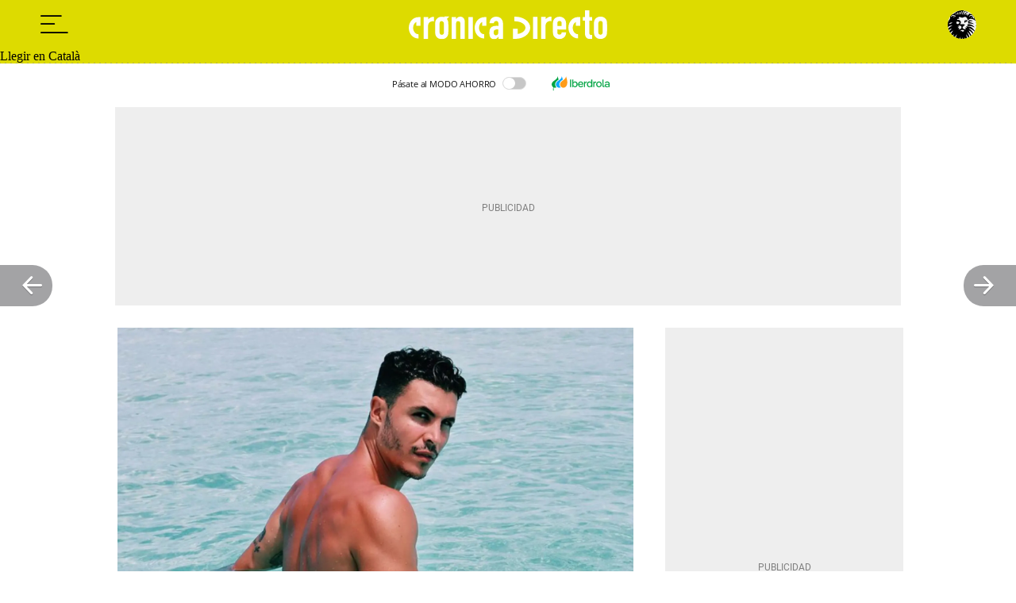

--- FILE ---
content_type: text/html; charset=UTF-8
request_url: https://cronicaglobal.elespanol.com/cronica-directo/famosos/20190917/kiko-jimenez-calienta-instagram-paquete-vaya-bulto/429957014_0.html
body_size: 63526
content:
<!DOCTYPE html>
<html lang="es">    <head>

        <title>Kiko Jiménez calienta Instagram con su paquete: “Vaya bulto”</title>

        <link rel="preconnect" href="https://a1.eestatic.com">
            <link rel="preconnect" href="https://www.googletagmanager.com">
        <link rel="alternate" title="Famosos" href="/rss/section/1225003/" type="application/rss+xml">
                <link rel="canonical" href="https://cronicaglobal.elespanol.com/cronica-directo/famosos/20190917/kiko-jimenez-calienta-instagram-paquete-vaya-bulto/429957014_0.html">
                <link rel="amphtml" href="https://cronicaglobal.elespanol.com/cronica-directo/famosos/20190917/kiko-jimenez-calienta-instagram-paquete-vaya-bulto/429957014_0.amp.html">
                <meta charset="UTF-8">
  <meta property="og:site_name" content="Crónica Global">
  <meta property="fb:pages" content="294147507392184">
  <meta name="viewport" content="width=device-width, initial-scale=1.0, minimum-scale=1.0">
  <meta property="nrbi:sections" content="Crónica Directo">
  <meta name="description" content="El novio de Sofía Suescun revoluciona, como nunca antes, las redes sociales con la publicación de su última fotografía">
  <meta name="keywords" content="Telecinco,Famosos,Instagram,Gran Hermano,Famosos">
  <meta name="news_keywords" content="Telecinco, Famosos, Instagram, Gran Hermano, Famosos">
  <meta name="robots" content="max-image-preview:large">
  <meta property="nrbi:authors" content="Arnau Vila">
  <meta property="article:published_time" content="2019-09-17T09:41:37+02:00">
  <meta property="article:modified_time" content="2019-09-17T09:41:37+02:00">
  <meta property="article:tag" content="Telecinco">
  <meta property="article:tag" content="Famosos">
  <meta property="article:tag" content="Instagram">
  <meta property="article:tag" content="Gran Hermano">
  <meta property="article:section" content="Famosos">
  <meta property="mrf:tags" content="unidadProduccion:Famosos">
  <meta property="og:type" content="article">
  <meta property="og:title" content="Kiko Jim&eacute;nez calienta Instagram con su paquete: &ldquo;Vaya bulto&rdquo;">
  <meta property="og:url" content="https://cronicaglobal.elespanol.com/cronica-directo/famosos/20190917/kiko-jimenez-calienta-instagram-paquete-vaya-bulto/429957014_0.html">
  <meta property="og:description" content="El novio de Sof&iacute;a Suescun revoluciona, como nunca antes, las redes sociales con la publicaci&oacute;n de su &uacute;ltima fotograf&iacute;a">
  <meta property="og:image" content="https://a1.elespanol.com/cronicaglobal/2015/01/10/cronica-directo/famosos/famosos_2261090_3379135_1706x960.jpg">
  <meta property="og:image:width" content="1706">
  <meta property="og:image:height" content="960">
  <meta name="twitter:card" content="summary_large_image">
  <meta name="twitter:site" content="@cronicadirecto">
  <meta name="twitter:title" content="Kiko Jim&eacute;nez calienta Instagram con su paquete: &ldquo;Vaya bulto&rdquo;">
  <meta name="twitter:description" content="El novio de Sofía Suescun revoluciona, como nunca antes, las redes sociales con la publicación de su última fotografía">
  <meta name="twitter:image" content="https://a1.elespanol.com/cronicaglobal/2015/01/10/cronica-directo/famosos/famosos_2261090_3379135_1706x960.jpg">
  
                  <link rel="shortcut icon" type="image/x-icon" href="https://a1.elespanol.com/cronicaglobal/2023/05/18/FAVICON_96_2.png">
    <link rel="apple-touch-icon" href="https://a1.elespanol.com/cronicaglobal/2023/05/18/FAVICON_96_3.png">
    <link rel="icon" sizes="32x32" href="https://a1.elespanol.com/cronicaglobal/2023/05/18/FAVICON_32_1.png">
    <link rel="icon" sizes="96x96" href="https://a1.elespanol.com/cronicaglobal/2023/05/18/FAVICON_96_4.png">
    <link rel="icon" sizes="180x180" href="https://a1.elespanol.com/cronicaglobal/2023/05/18/FAVICON_180_2.png">
        
                    
    <style>
    :root {
    --headerMainBar:134px;
    --headerReducedMainBar:62px;
    --headerBottomBar:50px;
    --headerMobileMainBar:40px;
    --headerSize:calc(var(--headerMainBar) + var(--headerBottomBar));
    --headerReducedSize:var(--headerReducedMainBar);
    --headerMobileSize:calc(var(--headerMobileMainBar));
    --headerContainer_background:#ffff;
    --headerContainerReduced_background:#DDDB00;
    --mainHeaderBtnBefore_color:#323232;
    --mainHeaderBtnAfter_color:#323232;
    --mainHeaderBtnBeforeReduced_color:#000;
    --mainHeaderBorder_color:#868686;
    --mainHeaderBarBottom_background:#fff;
    --mainHeaderBarBottom_color:#111;
    --mainHeaderBarBottomArrow_color:#111;
    --mainHeaderBarBottomItem_color:#111;
    --mainHeaderTopBar_color:#111;
    --mainHeaderTopBar_background:#DDDB00;
    --mainHeaderBurguerArrow_color:#111;
    --widthLogo:408px;
    --heightLogo:70px;
    --widthLogoReduced:250px;
    --heightLogoReduced:50px;
    --widthMobileLogo:186px;
    --heightMobileLogo:25px;
    --heightMobileLogoReduced:25px;
    --widthMobileLogoReduced:186px;
    --headingTopBorder_color:#DDDB00;
    --artOpinion_background:#F9F9F6;
    --artOpinionBorder_color:#8F8F8F;
    --portadillasTitleFontSizeBandera16:calc(23px - 2px);
    --portadillasTitleLineHeightBandera16:calc(24px + 4px);
    --portadillasPaginationBotonColor:#DDDB00;
    --portadillasPaginationBotonBorderColor:#DDDB00;
    --portadillasPaginationBotonBackgroundHover:#9c9b25;
    --portadillasPaginationBotonBackgroundActive:#9c9b25;
    --fontGenericTitle:'Roboto Condensed', sans-serif;
    --fontGenericTitle_color:#111;
    --fontGenericSubtitle:'Roboto Condensed', sans-serif;
    --fontGenericSubtitle_color:#111;
    --fontGenericKicker:'Open Sans', sans-serif;
    --fontGenericHeadingTitle:'Open Sans', sans-serif;
    --fontGenericHeadingTitle_color:#DDDB00;
    --fontGenericIntro:'Roboto Condensed', sans-serif;
    --fontGenericIntro_color:#595959;
    --fontGenericInfo:'Open Sans', sans-serif;
    --fontGenericInfo_color:#595959;
    --fontGenericRelated:'Roboto Condensed', sans-serif;
    --fontGenericRelated_color:#595959;
    --mainHeaderTopBar_background_dark:#DDDB00;
    --mainHeaderPanel_background_dark:#111;
    --mainHeaderSuscribe_background_dark:#DDDB00;
    --mainHeaderSuscribeIcon_color_dark:#fff;
    --artOpinion_background_dark:#222222;
    --artOpinionBorder_color_dark:#8F8F8F;
    --artIconPremium_background_dark:#111;
    --lastNewsLinkColor:#DDDB00;
    --buscadorAuthorColor:#DDDB00;
    --heightMobileLogo_dark:36px;
    --widthMobileLogo_dark:170px;
    --heightLogo_dark:80px;
    --widthLogo_dark:314px;
    --networkColor:#DDDB00;
    --contentColor:#DDDB00;
    --fontTitle:'Roboto Condensed', sans-serif;
    --fontTitleWeight:700;
    --fontTitleOpinion:'Roboto Condensed', sans-serif;
    --spacingBodyTop-desktop:90px;
    --spacingBodyTop-mobile:50px;
    --mainHeaderLogo_url:url(https://a2.elespanol.com/cronicaglobal/2023/05/17/cronica-directo-logo.svg);
    --mainHeaderLogoReduced_url:url(https://a2.elespanol.com/cronicaglobal/2023/05/17/cronica-directo-white1.svg);
    --mainHeaderTopBarLogo_url:url(https://a2.elespanol.com/cronicaglobal/2023/05/17/logo-ee.svg);
    --mainHeaderLogoDark_url:url(https://a2.elespanol.com/cronicaglobal/2023/05/17/cronica-directo-dark.svg);
    --mainHeaderLogoReducedDark_url:url(https://a2.elespanol.com/cronicaglobal/2023/05/17/cronica-directo-dark_1.svg);
    --mainHeaderMobileLogoReducedDark_url:url(https://a2.elespanol.com/cronicaglobal/2023/05/17/cronica-directo-dark_2.svg);
    --mainHeaderMobileLogoReduced_url:url(https://a2.elespanol.com/cronicaglobal/2023/05/17/cronica-directo-white1_1.svg);
    --artIconPremium_url:url(https://a2.elespanol.com/cronicaglobal/2023/05/22/icon-cronica.svg);
    --showElEspanolLogo:1;
    --showDateHeader:1;
        }
</style>

            <style type="text/css">body.main-story.business,body.main-story.business,body.main-story.business .article,body.main-story.business .full-article,body.main-story.business .article__related,body.main-story.business .article .rel-news,body.main-story.business .full-article textarea,body.main-story.business .container-footer{background-color:#fff0e5}body.main-story.business .full-suscriptor-container::after{background:linear-gradient(180deg, rgba(254, 240, 231, 0.49) 13%, #fff0e6 82%, #fff0e6 99%)}@font-face{font-family:"IconosElEspanol";font-style:normal;font-weight:400;font-display:block;src:local("IconosElEspanol"),local("IconosElEspanol"),url("https://s1.elespanol.com/assets/story/v2/static/fonts/IconosElEspanol/IconosElEspanol.woff?d=10") format("woff"),url("https://s1.elespanol.com/assets/story/v2/static/fonts/IconosElEspanol/IconosElEspanol.svg?d=10#IconosElEspanol") format("svg")}@font-face{font-family:"Petrona";font-style:italic;font-display:swap;font-weight:100 900;unicode-range:U+0000-00FF,U+0131,U+0152-0153,U+02BB-02BC,U+02C6,U+02DA,U+02DC,U+0304,U+0308,U+0329,U+2000-206F,U+2074,U+20AC,U+2122,U+2191,U+2193,U+2212,U+2215,U+FEFF,U+FFFD;src:url("https://s1.elespanol.com/assets/story/v2/static/fonts/fs-variable/petrona/petrona-latin-wght-italic.woff2") format("woff2-variations")}@font-face{font-family:"Petrona";font-style:normal;font-display:swap;font-weight:100 900;unicode-range:U+0000-00FF,U+0131,U+0152-0153,U+02BB-02BC,U+02C6,U+02DA,U+02DC,U+0304,U+0308,U+0329,U+2000-206F,U+2074,U+20AC,U+2122,U+2191,U+2193,U+2212,U+2215,U+FEFF,U+FFFD;src:url("https://s1.elespanol.com/assets/story/v2/static/fonts/fs-variable/petrona/petrona-latin-wght-normal.woff2") format("woff2-variations")}@font-face{font-family:"Open Sans";font-style:italic;font-display:swap;font-weight:300 800;unicode-range:U+0000-00FF,U+0131,U+0152-0153,U+02BB-02BC,U+02C6,U+02DA,U+02DC,U+0304,U+0308,U+0329,U+2000-206F,U+2074,U+20AC,U+2122,U+2191,U+2193,U+2212,U+2215,U+FEFF,U+FFFD;src:url("https://s1.elespanol.com/assets/story/v2/static/fonts/fs-variable/open-sans/open-sans-latin-wght-italic.woff2") format("woff2-variations")}@font-face{font-family:"Open Sans";font-style:normal;font-display:swap;font-weight:300 800;unicode-range:U+0000-00FF,U+0131,U+0152-0153,U+02BB-02BC,U+02C6,U+02DA,U+02DC,U+0304,U+0308,U+0329,U+2000-206F,U+2074,U+20AC,U+2122,U+2191,U+2193,U+2212,U+2215,U+FEFF,U+FFFD;src:url("https://s1.elespanol.com/assets/story/v2/static/fonts/fs-variable/open-sans/open-sans-latin-wght-normal.woff2") format("woff2-variations")}@font-face{font-family:"Urbanist";font-style:italic;font-display:swap;font-weight:100 900;unicode-range:U+0000-00FF,U+0131,U+0152-0153,U+02BB-02BC,U+02C6,U+02DA,U+02DC,U+0304,U+0308,U+0329,U+2000-206F,U+2074,U+20AC,U+2122,U+2191,U+2193,U+2212,U+2215,U+FEFF,U+FFFD;src:url("https://s1.elespanol.com/assets/story/v2/static/fonts/fs-variable/urbanist/urbanist-latin-wght-italic.woff2") format("woff2-variations")}@font-face{font-family:"Urbanist";font-style:normal;font-display:swap;font-weight:100 900;unicode-range:U+0000-00FF,U+0131,U+0152-0153,U+02BB-02BC,U+02C6,U+02DA,U+02DC,U+0304,U+0308,U+0329,U+2000-206F,U+2074,U+20AC,U+2122,U+2191,U+2193,U+2212,U+2215,U+FEFF,U+FFFD;src:url("https://s1.elespanol.com/assets/story/v2/static/fonts/fs-variable/urbanist/urbanist-latin-wght-normal.woff2") format("woff2-variations")}@font-face{font-family:"Roboto Condensed";font-style:italic;font-display:swap;font-weight:100 900;unicode-range:U+0000-00FF,U+0131,U+0152-0153,U+02BB-02BC,U+02C6,U+02DA,U+02DC,U+0304,U+0308,U+0329,U+2000-206F,U+2074,U+20AC,U+2122,U+2191,U+2193,U+2212,U+2215,U+FEFF,U+FFFD;src:url("https://s1.elespanol.com/assets/story/v2/static/fonts/fs-variable/roboto-condensed/roboto-condensed-latin-wght-italic.woff2") format("woff2-variations")}@font-face{font-family:"Roboto Condensed";font-style:normal;font-display:swap;font-weight:100 900;unicode-range:U+0000-00FF,U+0131,U+0152-0153,U+02BB-02BC,U+02C6,U+02DA,U+02DC,U+0304,U+0308,U+0329,U+2000-206F,U+2074,U+20AC,U+2122,U+2191,U+2193,U+2212,U+2215,U+FEFF,U+FFFD;src:url("https://s1.elespanol.com/assets/story/v2/static/fonts/fs-variable/roboto-condensed/roboto-condensed-latin-wght-normal.woff2") format("woff2-variations")}@font-face{font-family:"Roboto Slab";font-style:normal;font-display:swap;font-weight:100 900;unicode-range:U+0000-00FF,U+0131,U+0152-0153,U+02BB-02BC,U+02C6,U+02DA,U+02DC,U+0304,U+0308,U+0329,U+2000-206F,U+2074,U+20AC,U+2122,U+2191,U+2193,U+2212,U+2215,U+FEFF,U+FFFD;src:url("https://s1.elespanol.com/assets/story/v2/static/fonts/fs-variable/roboto-slab/roboto-slab-latin-wght-normal.woff2") format("woff2-variations")}@font-face{font-family:"Playfair Display";font-style:italic;font-display:swap;font-weight:400 900;unicode-range:U+0000-00FF,U+0131,U+0152-0153,U+02BB-02BC,U+02C6,U+02DA,U+02DC,U+0304,U+0308,U+0329,U+2000-206F,U+2074,U+20AC,U+2122,U+2191,U+2193,U+2212,U+2215,U+FEFF,U+FFFD;src:url("https://s1.elespanol.com/assets/story/v2/static/fonts/fs-variable/playfair-display/playfair-display-latin-wght-italic.woff2") format("woff2-variations")}@font-face{font-family:"Playfair Display";font-style:normal;font-display:swap;font-weight:400 900;unicode-range:U+0000-00FF,U+0131,U+0152-0153,U+02BB-02BC,U+02C6,U+02DA,U+02DC,U+0304,U+0308,U+0329,U+2000-206F,U+2074,U+20AC,U+2122,U+2191,U+2193,U+2212,U+2215,U+FEFF,U+FFFD;src:url("https://s1.elespanol.com/assets/story/v2/static/fonts/fs-variable/playfair-display/playfair-display-latin-wght-normal.woff2") format("woff2-variations")}@font-face{font-family:"Noto Serif";font-style:italic;font-display:swap;font-weight:100 900;unicode-range:U+0000-00FF,U+0131,U+0152-0153,U+02BB-02BC,U+02C6,U+02DA,U+02DC,U+0304,U+0308,U+0329,U+2000-206F,U+2074,U+20AC,U+2122,U+2191,U+2193,U+2212,U+2215,U+FEFF,U+FFFD;src:url("https://s1.elespanol.com/assets/story/v2/static/fonts/fs-variable/noto-serif/noto-serif-latin-wght-italic.woff2") format("woff2-variations")}@font-face{font-family:"Noto Serif";font-style:normal;font-display:swap;font-weight:100 900;unicode-range:U+0000-00FF,U+0131,U+0152-0153,U+02BB-02BC,U+02C6,U+02DA,U+02DC,U+0304,U+0308,U+0329,U+2000-206F,U+2074,U+20AC,U+2122,U+2191,U+2193,U+2212,U+2215,U+FEFF,U+FFFD;src:url("https://s1.elespanol.com/assets/story/v2/static/fonts/fs-variable/noto-serif/noto-serif-latin-wght-normal.woff2") format("woff2-variations")}@font-face{font-family:"Outfit";font-style:normal;font-display:swap;font-weight:100 900;unicode-range:U+0000-00FF,U+0131,U+0152-0153,U+02BB-02BC,U+02C6,U+02DA,U+02DC,U+0304,U+0308,U+0329,U+2000-206F,U+2074,U+20AC,U+2122,U+2191,U+2193,U+2212,U+2215,U+FEFF,U+FFFD;src:url("https://s1.elespanol.com/assets/story/v2/static/fonts/fs-variable/outfit/outfit-latin-wght-normal.woff2") format("woff2-variations")}@font-face{font-family:"Crimson Pro Variable";font-style:italic;font-display:swap;font-weight:200 900;unicode-range:U+0000-00FF,U+0131,U+0152-0153,U+02BB-02BC,U+02C6,U+02DA,U+02DC,U+0304,U+0308,U+0329,U+2000-206F,U+2074,U+20AC,U+2122,U+2191,U+2193,U+2212,U+2215,U+FEFF,U+FFFD;src:url("https://s1.elespanol.com/assets/story/v2/static/fonts/fs-variable/crimson-pro/crimson-pro-latin-wght-italic.woff2") format("woff2-variations")}@font-face{font-family:"Crimson Pro Variable";font-style:normal;font-display:swap;font-weight:200 900;unicode-range:U+0000-00FF,U+0131,U+0152-0153,U+02BB-02BC,U+02C6,U+02DA,U+02DC,U+0304,U+0308,U+0329,U+2000-206F,U+2074,U+20AC,U+2122,U+2191,U+2193,U+2212,U+2215,U+FEFF,U+FFFD;src:url("https://s1.elespanol.com/assets/story/v2/static/fonts/fs-variable/crimson-pro/crimson-pro-latin-wght-normal.woff2") format("woff2-variations")}@font-face{font-family:"Fjalla One";font-style:normal;font-display:swap;font-weight:400;unicode-range:U+0000-00FF,U+0131,U+0152-0153,U+02BB-02BC,U+02C6,U+02DA,U+02DC,U+0304,U+0308,U+0329,U+2000-206F,U+2074,U+20AC,U+2122,U+2191,U+2193,U+2212,U+2215,U+FEFF,U+FFFD;src:url("https://s1.elespanol.com/assets/story/v2/static/fonts/fs/fjalla-one/fjalla-one-latin-400-normal.woff2") format("woff2"),url("https://s1.elespanol.com/assets/story/v2/static/fonts/fs/fjalla-one/fjalla-one-latin-400-normal.woff") format("woff")}@font-face{font-family:"Fira Sans";font-style:italic;font-display:swap;font-weight:100;unicode-range:U+0000-00FF,U+0131,U+0152-0153,U+02BB-02BC,U+02C6,U+02DA,U+02DC,U+0304,U+0308,U+0329,U+2000-206F,U+2074,U+20AC,U+2122,U+2191,U+2193,U+2212,U+2215,U+FEFF,U+FFFD;src:url("https://s1.elespanol.com/assets/story/v2/static/fonts/fs/fira-sans/fira-sans-latin-100-italic.woff2") format("woff2"),url("https://s1.elespanol.com/assets/story/v2/static/fonts/fs/fira-sans/fira-sans-latin-100-italic.woff") format("woff")}@font-face{font-family:"Fira Sans";font-style:normal;font-display:swap;font-weight:100;unicode-range:U+0000-00FF,U+0131,U+0152-0153,U+02BB-02BC,U+02C6,U+02DA,U+02DC,U+0304,U+0308,U+0329,U+2000-206F,U+2074,U+20AC,U+2122,U+2191,U+2193,U+2212,U+2215,U+FEFF,U+FFFD;src:url("https://s1.elespanol.com/assets/story/v2/static/fonts/fs/fira-sans/fira-sans-latin-100-normal.woff2") format("woff2"),url("https://s1.elespanol.com/assets/story/v2/static/fonts/fs/fira-sans/fira-sans-latin-100-normal.woff") format("woff")}@font-face{font-family:"Fira Sans";font-style:italic;font-display:swap;font-weight:200;unicode-range:U+0000-00FF,U+0131,U+0152-0153,U+02BB-02BC,U+02C6,U+02DA,U+02DC,U+0304,U+0308,U+0329,U+2000-206F,U+2074,U+20AC,U+2122,U+2191,U+2193,U+2212,U+2215,U+FEFF,U+FFFD;src:url("https://s1.elespanol.com/assets/story/v2/static/fonts/fs/fira-sans/fira-sans-latin-200-italic.woff2") format("woff2"),url("https://s1.elespanol.com/assets/story/v2/static/fonts/fs/fira-sans/fira-sans-latin-200-italic.woff") format("woff")}@font-face{font-family:"Fira Sans";font-style:normal;font-display:swap;font-weight:200;unicode-range:U+0000-00FF,U+0131,U+0152-0153,U+02BB-02BC,U+02C6,U+02DA,U+02DC,U+0304,U+0308,U+0329,U+2000-206F,U+2074,U+20AC,U+2122,U+2191,U+2193,U+2212,U+2215,U+FEFF,U+FFFD;src:url("https://s1.elespanol.com/assets/story/v2/static/fonts/fs/fira-sans/fira-sans-latin-200-normal.woff2") format("woff2"),url("https://s1.elespanol.com/assets/story/v2/static/fonts/fs/fira-sans/fira-sans-latin-200-normal.woff") format("woff")}@font-face{font-family:"Fira Sans";font-style:italic;font-display:swap;font-weight:300;unicode-range:U+0000-00FF,U+0131,U+0152-0153,U+02BB-02BC,U+02C6,U+02DA,U+02DC,U+0304,U+0308,U+0329,U+2000-206F,U+2074,U+20AC,U+2122,U+2191,U+2193,U+2212,U+2215,U+FEFF,U+FFFD;src:url("https://s1.elespanol.com/assets/story/v2/static/fonts/fs/fira-sans/fira-sans-latin-300-italic.woff2") format("woff2"),url("https://s1.elespanol.com/assets/story/v2/static/fonts/fs/fira-sans/fira-sans-latin-300-italic.woff") format("woff")}@font-face{font-family:"Fira Sans";font-style:normal;font-display:swap;font-weight:300;unicode-range:U+0000-00FF,U+0131,U+0152-0153,U+02BB-02BC,U+02C6,U+02DA,U+02DC,U+0304,U+0308,U+0329,U+2000-206F,U+2074,U+20AC,U+2122,U+2191,U+2193,U+2212,U+2215,U+FEFF,U+FFFD;src:url("https://s1.elespanol.com/assets/story/v2/static/fonts/fs/fira-sans/fira-sans-latin-300-normal.woff2") format("woff2"),url("https://s1.elespanol.com/assets/story/v2/static/fonts/fs/fira-sans/fira-sans-latin-300-normal.woff") format("woff")}@font-face{font-family:"Fira Sans";font-style:italic;font-display:swap;font-weight:400;unicode-range:U+0000-00FF,U+0131,U+0152-0153,U+02BB-02BC,U+02C6,U+02DA,U+02DC,U+0304,U+0308,U+0329,U+2000-206F,U+2074,U+20AC,U+2122,U+2191,U+2193,U+2212,U+2215,U+FEFF,U+FFFD;src:url("https://s1.elespanol.com/assets/story/v2/static/fonts/fs/fira-sans/fira-sans-latin-400-italic.woff2") format("woff2"),url("https://s1.elespanol.com/assets/story/v2/static/fonts/fs/fira-sans/fira-sans-latin-400-italic.woff") format("woff")}@font-face{font-family:"Fira Sans";font-style:normal;font-display:swap;font-weight:400;unicode-range:U+0000-00FF,U+0131,U+0152-0153,U+02BB-02BC,U+02C6,U+02DA,U+02DC,U+0304,U+0308,U+0329,U+2000-206F,U+2074,U+20AC,U+2122,U+2191,U+2193,U+2212,U+2215,U+FEFF,U+FFFD;src:url("https://s1.elespanol.com/assets/story/v2/static/fonts/fs/fira-sans/fira-sans-latin-400-normal.woff2") format("woff2"),url("https://s1.elespanol.com/assets/story/v2/static/fonts/fs/fira-sans/fira-sans-latin-400-normal.woff") format("woff")}@font-face{font-family:"Fira Sans";font-style:italic;font-display:swap;font-weight:500;unicode-range:U+0000-00FF,U+0131,U+0152-0153,U+02BB-02BC,U+02C6,U+02DA,U+02DC,U+0304,U+0308,U+0329,U+2000-206F,U+2074,U+20AC,U+2122,U+2191,U+2193,U+2212,U+2215,U+FEFF,U+FFFD;src:url("https://s1.elespanol.com/assets/story/v2/static/fonts/fs/fira-sans/fira-sans-latin-500-italic.woff2") format("woff2"),url("https://s1.elespanol.com/assets/story/v2/static/fonts/fs/fira-sans/fira-sans-latin-500-italic.woff") format("woff")}@font-face{font-family:"Fira Sans";font-style:normal;font-display:swap;font-weight:500;unicode-range:U+0000-00FF,U+0131,U+0152-0153,U+02BB-02BC,U+02C6,U+02DA,U+02DC,U+0304,U+0308,U+0329,U+2000-206F,U+2074,U+20AC,U+2122,U+2191,U+2193,U+2212,U+2215,U+FEFF,U+FFFD;src:url("https://s1.elespanol.com/assets/story/v2/static/fonts/fs/fira-sans/fira-sans-latin-500-normal.woff2") format("woff2"),url("https://s1.elespanol.com/assets/story/v2/static/fonts/fs/fira-sans/fira-sans-latin-500-normal.woff") format("woff")}@font-face{font-family:"Fira Sans";font-style:italic;font-display:swap;font-weight:600;unicode-range:U+0000-00FF,U+0131,U+0152-0153,U+02BB-02BC,U+02C6,U+02DA,U+02DC,U+0304,U+0308,U+0329,U+2000-206F,U+2074,U+20AC,U+2122,U+2191,U+2193,U+2212,U+2215,U+FEFF,U+FFFD;src:url("https://s1.elespanol.com/assets/story/v2/static/fonts/fs/fira-sans/fira-sans-latin-600-italic.woff2") format("woff2"),url("https://s1.elespanol.com/assets/story/v2/static/fonts/fs/fira-sans/fira-sans-latin-600-italic.woff") format("woff")}@font-face{font-family:"Fira Sans";font-style:normal;font-display:swap;font-weight:600;unicode-range:U+0000-00FF,U+0131,U+0152-0153,U+02BB-02BC,U+02C6,U+02DA,U+02DC,U+0304,U+0308,U+0329,U+2000-206F,U+2074,U+20AC,U+2122,U+2191,U+2193,U+2212,U+2215,U+FEFF,U+FFFD;src:url("https://s1.elespanol.com/assets/story/v2/static/fonts/fs/fira-sans/fira-sans-latin-600-normal.woff2") format("woff2"),url("https://s1.elespanol.com/assets/story/v2/static/fonts/fs/fira-sans/fira-sans-latin-600-normal.woff") format("woff")}@font-face{font-family:"Fira Sans";font-style:italic;font-display:swap;font-weight:700;unicode-range:U+0000-00FF,U+0131,U+0152-0153,U+02BB-02BC,U+02C6,U+02DA,U+02DC,U+0304,U+0308,U+0329,U+2000-206F,U+2074,U+20AC,U+2122,U+2191,U+2193,U+2212,U+2215,U+FEFF,U+FFFD;src:url("https://s1.elespanol.com/assets/story/v2/static/fonts/fs/fira-sans/fira-sans-latin-700-italic.woff2") format("woff2"),url("https://s1.elespanol.com/assets/story/v2/static/fonts/fs/fira-sans/fira-sans-latin-700-italic.woff") format("woff")}@font-face{font-family:"Fira Sans";font-style:normal;font-display:swap;font-weight:700;unicode-range:U+0000-00FF,U+0131,U+0152-0153,U+02BB-02BC,U+02C6,U+02DA,U+02DC,U+0304,U+0308,U+0329,U+2000-206F,U+2074,U+20AC,U+2122,U+2191,U+2193,U+2212,U+2215,U+FEFF,U+FFFD;src:url("https://s1.elespanol.com/assets/story/v2/static/fonts/fs/fira-sans/fira-sans-latin-700-normal.woff2") format("woff2"),url("https://s1.elespanol.com/assets/story/v2/static/fonts/fs/fira-sans/fira-sans-latin-700-normal.woff") format("woff")}@font-face{font-family:"Fira Sans";font-style:italic;font-display:swap;font-weight:800;unicode-range:U+0000-00FF,U+0131,U+0152-0153,U+02BB-02BC,U+02C6,U+02DA,U+02DC,U+0304,U+0308,U+0329,U+2000-206F,U+2074,U+20AC,U+2122,U+2191,U+2193,U+2212,U+2215,U+FEFF,U+FFFD;src:url("https://s1.elespanol.com/assets/story/v2/static/fonts/fs/fira-sans/fira-sans-latin-800-italic.woff2") format("woff2"),url("https://s1.elespanol.com/assets/story/v2/static/fonts/fs/fira-sans/fira-sans-latin-800-italic.woff") format("woff")}@font-face{font-family:"Fira Sans";font-style:normal;font-display:swap;font-weight:800;unicode-range:U+0000-00FF,U+0131,U+0152-0153,U+02BB-02BC,U+02C6,U+02DA,U+02DC,U+0304,U+0308,U+0329,U+2000-206F,U+2074,U+20AC,U+2122,U+2191,U+2193,U+2212,U+2215,U+FEFF,U+FFFD;src:url("https://s1.elespanol.com/assets/story/v2/static/fonts/fs/fira-sans/fira-sans-latin-800-normal.woff2") format("woff2"),url("https://s1.elespanol.com/assets/story/v2/static/fonts/fs/fira-sans/fira-sans-latin-800-normal.woff") format("woff")}@font-face{font-family:"Fira Sans";font-style:italic;font-display:swap;font-weight:900;unicode-range:U+0000-00FF,U+0131,U+0152-0153,U+02BB-02BC,U+02C6,U+02DA,U+02DC,U+0304,U+0308,U+0329,U+2000-206F,U+2074,U+20AC,U+2122,U+2191,U+2193,U+2212,U+2215,U+FEFF,U+FFFD;src:url("https://s1.elespanol.com/assets/story/v2/static/fonts/fs/fira-sans/fira-sans-latin-900-italic.woff2") format("woff2"),url("https://s1.elespanol.com/assets/story/v2/static/fonts/fs/fira-sans/fira-sans-latin-900-italic.woff") format("woff")}@font-face{font-family:"Fira Sans";font-style:normal;font-display:swap;font-weight:900;unicode-range:U+0000-00FF,U+0131,U+0152-0153,U+02BB-02BC,U+02C6,U+02DA,U+02DC,U+0304,U+0308,U+0329,U+2000-206F,U+2074,U+20AC,U+2122,U+2191,U+2193,U+2212,U+2215,U+FEFF,U+FFFD;src:url("https://s1.elespanol.com/assets/story/v2/static/fonts/fs/fira-sans/fira-sans-latin-900-normal.woff2") format("woff2"),url("https://s1.elespanol.com/assets/story/v2/static/fonts/fs/fira-sans/fira-sans-latin-900-normal.woff") format("woff")}@font-face{font-family:"Merriweather";font-style:italic;font-display:swap;font-weight:300;unicode-range:U+0000-00FF,U+0131,U+0152-0153,U+02BB-02BC,U+02C6,U+02DA,U+02DC,U+0304,U+0308,U+0329,U+2000-206F,U+2074,U+20AC,U+2122,U+2191,U+2193,U+2212,U+2215,U+FEFF,U+FFFD;src:url("https://s1.elespanol.com/assets/story/v2/static/fonts/fs/merriweather/merriweather-latin-300-italic.woff2") format("woff2"),url("https://s1.elespanol.com/assets/story/v2/static/fonts/fs/merriweather/merriweather-latin-300-italic.woff") format("woff")}@font-face{font-family:"Merriweather";font-style:normal;font-display:swap;font-weight:300;unicode-range:U+0000-00FF,U+0131,U+0152-0153,U+02BB-02BC,U+02C6,U+02DA,U+02DC,U+0304,U+0308,U+0329,U+2000-206F,U+2074,U+20AC,U+2122,U+2191,U+2193,U+2212,U+2215,U+FEFF,U+FFFD;src:url("https://s1.elespanol.com/assets/story/v2/static/fonts/fs/merriweather/merriweather-latin-300-normal.woff2") format("woff2"),url("https://s1.elespanol.com/assets/story/v2/static/fonts/fs/merriweather/merriweather-latin-300-normal.woff") format("woff")}@font-face{font-family:"Merriweather";font-style:italic;font-display:swap;font-weight:400;unicode-range:U+0000-00FF,U+0131,U+0152-0153,U+02BB-02BC,U+02C6,U+02DA,U+02DC,U+0304,U+0308,U+0329,U+2000-206F,U+2074,U+20AC,U+2122,U+2191,U+2193,U+2212,U+2215,U+FEFF,U+FFFD;src:url("https://s1.elespanol.com/assets/story/v2/static/fonts/fs/merriweather/merriweather-latin-400-italic.woff2") format("woff2"),url("https://s1.elespanol.com/assets/story/v2/static/fonts/fs/merriweather/merriweather-latin-400-italic.woff") format("woff")}@font-face{font-family:"Merriweather";font-style:normal;font-display:swap;font-weight:400;unicode-range:U+0000-00FF,U+0131,U+0152-0153,U+02BB-02BC,U+02C6,U+02DA,U+02DC,U+0304,U+0308,U+0329,U+2000-206F,U+2074,U+20AC,U+2122,U+2191,U+2193,U+2212,U+2215,U+FEFF,U+FFFD;src:url("https://s1.elespanol.com/assets/story/v2/static/fonts/fs/merriweather/merriweather-latin-400-normal.woff2") format("woff2"),url("https://s1.elespanol.com/assets/story/v2/static/fonts/fs/merriweather/merriweather-latin-400-normal.woff") format("woff")}@font-face{font-family:"Merriweather";font-style:italic;font-display:swap;font-weight:700;unicode-range:U+0000-00FF,U+0131,U+0152-0153,U+02BB-02BC,U+02C6,U+02DA,U+02DC,U+0304,U+0308,U+0329,U+2000-206F,U+2074,U+20AC,U+2122,U+2191,U+2193,U+2212,U+2215,U+FEFF,U+FFFD;src:url("https://s1.elespanol.com/assets/story/v2/static/fonts/fs/merriweather/merriweather-latin-700-italic.woff2") format("woff2"),url("https://s1.elespanol.com/assets/story/v2/static/fonts/fs/merriweather/merriweather-latin-700-italic.woff") format("woff")}@font-face{font-family:"Merriweather";font-style:normal;font-display:swap;font-weight:700;unicode-range:U+0000-00FF,U+0131,U+0152-0153,U+02BB-02BC,U+02C6,U+02DA,U+02DC,U+0304,U+0308,U+0329,U+2000-206F,U+2074,U+20AC,U+2122,U+2191,U+2193,U+2212,U+2215,U+FEFF,U+FFFD;src:url("https://s1.elespanol.com/assets/story/v2/static/fonts/fs/merriweather/merriweather-latin-700-normal.woff2") format("woff2"),url("https://s1.elespanol.com/assets/story/v2/static/fonts/fs/merriweather/merriweather-latin-700-normal.woff") format("woff")}@font-face{font-family:"Merriweather";font-style:italic;font-display:swap;font-weight:900;unicode-range:U+0000-00FF,U+0131,U+0152-0153,U+02BB-02BC,U+02C6,U+02DA,U+02DC,U+0304,U+0308,U+0329,U+2000-206F,U+2074,U+20AC,U+2122,U+2191,U+2193,U+2212,U+2215,U+FEFF,U+FFFD;src:url("https://s1.elespanol.com/assets/story/v2/static/fonts/fs/merriweather/merriweather-latin-900-italic.woff2") format("woff2"),url("https://s1.elespanol.com/assets/story/v2/static/fonts/fs/merriweather/merriweather-latin-900-italic.woff") format("woff")}@font-face{font-family:"Merriweather";font-style:normal;font-display:swap;font-weight:900;unicode-range:U+0000-00FF,U+0131,U+0152-0153,U+02BB-02BC,U+02C6,U+02DA,U+02DC,U+0304,U+0308,U+0329,U+2000-206F,U+2074,U+20AC,U+2122,U+2191,U+2193,U+2212,U+2215,U+FEFF,U+FFFD;src:url("https://s1.elespanol.com/assets/story/v2/static/fonts/fs/merriweather/merriweather-latin-900-normal.woff2") format("woff2"),url("https://s1.elespanol.com/assets/story/v2/static/fonts/fs/merriweather/merriweather-latin-900-normal.woff") format("woff")}@font-face{font-family:"Roboto";font-style:italic;font-display:swap;font-weight:100;unicode-range:U+0000-00FF,U+0131,U+0152-0153,U+02BB-02BC,U+02C6,U+02DA,U+02DC,U+0304,U+0308,U+0329,U+2000-206F,U+2074,U+20AC,U+2122,U+2191,U+2193,U+2212,U+2215,U+FEFF,U+FFFD;src:url("https://s1.elespanol.com/assets/story/v2/static/fonts/fs/roboto/roboto-latin-100-italic.woff2") format("woff2"),url("https://s1.elespanol.com/assets/story/v2/static/fonts/fs/roboto/roboto-latin-100-italic.woff") format("woff")}@font-face{font-family:"Roboto";font-style:normal;font-display:swap;font-weight:100;unicode-range:U+0000-00FF,U+0131,U+0152-0153,U+02BB-02BC,U+02C6,U+02DA,U+02DC,U+0304,U+0308,U+0329,U+2000-206F,U+2074,U+20AC,U+2122,U+2191,U+2193,U+2212,U+2215,U+FEFF,U+FFFD;src:url("https://s1.elespanol.com/assets/story/v2/static/fonts/fs/roboto/roboto-latin-100-normal.woff2") format("woff2"),url("https://s1.elespanol.com/assets/story/v2/static/fonts/fs/roboto/roboto-latin-100-normal.woff") format("woff")}@font-face{font-family:"Roboto";font-style:italic;font-display:swap;font-weight:300;unicode-range:U+0000-00FF,U+0131,U+0152-0153,U+02BB-02BC,U+02C6,U+02DA,U+02DC,U+0304,U+0308,U+0329,U+2000-206F,U+2074,U+20AC,U+2122,U+2191,U+2193,U+2212,U+2215,U+FEFF,U+FFFD;src:url("https://s1.elespanol.com/assets/story/v2/static/fonts/fs/roboto/roboto-latin-300-italic.woff2") format("woff2"),url("https://s1.elespanol.com/assets/story/v2/static/fonts/fs/roboto/roboto-latin-300-italic.woff") format("woff")}@font-face{font-family:"Roboto";font-style:normal;font-display:swap;font-weight:300;unicode-range:U+0000-00FF,U+0131,U+0152-0153,U+02BB-02BC,U+02C6,U+02DA,U+02DC,U+0304,U+0308,U+0329,U+2000-206F,U+2074,U+20AC,U+2122,U+2191,U+2193,U+2212,U+2215,U+FEFF,U+FFFD;src:url("https://s1.elespanol.com/assets/story/v2/static/fonts/fs/roboto/roboto-latin-300-normal.woff2") format("woff2"),url("https://s1.elespanol.com/assets/story/v2/static/fonts/fs/roboto/roboto-latin-300-normal.woff") format("woff")}@font-face{font-family:"Roboto";font-style:italic;font-display:swap;font-weight:400;unicode-range:U+0000-00FF,U+0131,U+0152-0153,U+02BB-02BC,U+02C6,U+02DA,U+02DC,U+0304,U+0308,U+0329,U+2000-206F,U+2074,U+20AC,U+2122,U+2191,U+2193,U+2212,U+2215,U+FEFF,U+FFFD;src:url("https://s1.elespanol.com/assets/story/v2/static/fonts/fs/roboto/roboto-latin-400-italic.woff2") format("woff2"),url("https://s1.elespanol.com/assets/story/v2/static/fonts/fs/roboto/roboto-latin-400-italic.woff") format("woff")}@font-face{font-family:"Roboto";font-style:normal;font-display:swap;font-weight:400;unicode-range:U+0000-00FF,U+0131,U+0152-0153,U+02BB-02BC,U+02C6,U+02DA,U+02DC,U+0304,U+0308,U+0329,U+2000-206F,U+2074,U+20AC,U+2122,U+2191,U+2193,U+2212,U+2215,U+FEFF,U+FFFD;src:url("https://s1.elespanol.com/assets/story/v2/static/fonts/fs/roboto/roboto-latin-400-normal.woff2") format("woff2"),url("https://s1.elespanol.com/assets/story/v2/static/fonts/fs/roboto/roboto-latin-400-normal.woff") format("woff")}@font-face{font-family:"Roboto";font-style:italic;font-display:swap;font-weight:500;unicode-range:U+0000-00FF,U+0131,U+0152-0153,U+02BB-02BC,U+02C6,U+02DA,U+02DC,U+0304,U+0308,U+0329,U+2000-206F,U+2074,U+20AC,U+2122,U+2191,U+2193,U+2212,U+2215,U+FEFF,U+FFFD;src:url("https://s1.elespanol.com/assets/story/v2/static/fonts/fs/roboto/roboto-latin-500-italic.woff2") format("woff2"),url("https://s1.elespanol.com/assets/story/v2/static/fonts/fs/roboto/roboto-latin-500-italic.woff") format("woff")}@font-face{font-family:"Roboto";font-style:normal;font-display:swap;font-weight:500;unicode-range:U+0000-00FF,U+0131,U+0152-0153,U+02BB-02BC,U+02C6,U+02DA,U+02DC,U+0304,U+0308,U+0329,U+2000-206F,U+2074,U+20AC,U+2122,U+2191,U+2193,U+2212,U+2215,U+FEFF,U+FFFD;src:url("https://s1.elespanol.com/assets/story/v2/static/fonts/fs/roboto/roboto-latin-500-normal.woff2") format("woff2"),url("https://s1.elespanol.com/assets/story/v2/static/fonts/fs/roboto/roboto-latin-500-normal.woff") format("woff")}@font-face{font-family:"Roboto";font-style:italic;font-display:swap;font-weight:700;unicode-range:U+0000-00FF,U+0131,U+0152-0153,U+02BB-02BC,U+02C6,U+02DA,U+02DC,U+0304,U+0308,U+0329,U+2000-206F,U+2074,U+20AC,U+2122,U+2191,U+2193,U+2212,U+2215,U+FEFF,U+FFFD;src:url("https://s1.elespanol.com/assets/story/v2/static/fonts/fs/roboto/roboto-latin-700-italic.woff2") format("woff2"),url("https://s1.elespanol.com/assets/story/v2/static/fonts/fs/roboto/roboto-latin-700-italic.woff") format("woff")}@font-face{font-family:"Roboto";font-style:normal;font-display:swap;font-weight:700;unicode-range:U+0000-00FF,U+0131,U+0152-0153,U+02BB-02BC,U+02C6,U+02DA,U+02DC,U+0304,U+0308,U+0329,U+2000-206F,U+2074,U+20AC,U+2122,U+2191,U+2193,U+2212,U+2215,U+FEFF,U+FFFD;src:url("https://s1.elespanol.com/assets/story/v2/static/fonts/fs/roboto/roboto-latin-700-normal.woff2") format("woff2"),url("https://s1.elespanol.com/assets/story/v2/static/fonts/fs/roboto/roboto-latin-700-normal.woff") format("woff")}@font-face{font-family:"Roboto";font-style:italic;font-display:swap;font-weight:900;unicode-range:U+0000-00FF,U+0131,U+0152-0153,U+02BB-02BC,U+02C6,U+02DA,U+02DC,U+0304,U+0308,U+0329,U+2000-206F,U+2074,U+20AC,U+2122,U+2191,U+2193,U+2212,U+2215,U+FEFF,U+FFFD;src:url("https://s1.elespanol.com/assets/story/v2/static/fonts/fs/roboto/roboto-latin-900-italic.woff2") format("woff2"),url("https://s1.elespanol.com/assets/story/v2/static/fonts/fs/roboto/roboto-latin-900-italic.woff") format("woff")}@font-face{font-family:"Roboto";font-style:normal;font-display:swap;font-weight:900;unicode-range:U+0000-00FF,U+0131,U+0152-0153,U+02BB-02BC,U+02C6,U+02DA,U+02DC,U+0304,U+0308,U+0329,U+2000-206F,U+2074,U+20AC,U+2122,U+2191,U+2193,U+2212,U+2215,U+FEFF,U+FFFD;src:url("https://s1.elespanol.com/assets/story/v2/static/fonts/fs/roboto/roboto-latin-900-normal.woff2") format("woff2"),url("https://s1.elespanol.com/assets/story/v2/static/fonts/fs/roboto/roboto-latin-900-normal.woff") format("woff")}@font-face{font-family:"DM Serif Display";font-style:italic;font-display:swap;font-weight:400;unicode-range:U+0000-00FF,U+0131,U+0152-0153,U+02BB-02BC,U+02C6,U+02DA,U+02DC,U+0304,U+0308,U+0329,U+2000-206F,U+2074,U+20AC,U+2122,U+2191,U+2193,U+2212,U+2215,U+FEFF,U+FFFD;src:url("https://s1.elespanol.com/assets/story/v2/static/fonts/fs/dm-serif-display/dm-serif-display-latin-400-italic.woff2") format("woff2"),url("https://s1.elespanol.com/assets/story/v2/static/fonts/fs/dm-serif-display/dm-serif-display-latin-400-italic.woff") format("woff")}@font-face{font-family:"DM Serif Display";font-style:normal;font-display:swap;font-weight:400;unicode-range:U+0000-00FF,U+0131,U+0152-0153,U+02BB-02BC,U+02C6,U+02DA,U+02DC,U+0304,U+0308,U+0329,U+2000-206F,U+2074,U+20AC,U+2122,U+2191,U+2193,U+2212,U+2215,U+FEFF,U+FFFD;src:url("https://s1.elespanol.com/assets/story/v2/static/fonts/fs/dm-serif-display/dm-serif-display-latin-400-normal.woff2") format("woff2"),url("https://s1.elespanol.com/assets/story/v2/static/fonts/fs/dm-serif-display/dm-serif-display-latin-400-normal.woff") format("woff")}@font-face{font-family:"IBM Plex Sans";font-style:italic;font-display:swap;font-weight:100;unicode-range:U+0000-00FF,U+0131,U+0152-0153,U+02BB-02BC,U+02C6,U+02DA,U+02DC,U+0304,U+0308,U+0329,U+2000-206F,U+2074,U+20AC,U+2122,U+2191,U+2193,U+2212,U+2215,U+FEFF,U+FFFD;src:url("https://s1.elespanol.com/assets/story/v2/static/fonts/fs/ibm-plex-sans/ibm-plex-sans-latin-100-italic.woff2") format("woff2"),url("https://s1.elespanol.com/assets/story/v2/static/fonts/fs/ibm-plex-sans/ibm-plex-sans-latin-100-italic.woff") format("woff")}@font-face{font-family:"IBM Plex Sans";font-style:normal;font-display:swap;font-weight:100;unicode-range:U+0000-00FF,U+0131,U+0152-0153,U+02BB-02BC,U+02C6,U+02DA,U+02DC,U+0304,U+0308,U+0329,U+2000-206F,U+2074,U+20AC,U+2122,U+2191,U+2193,U+2212,U+2215,U+FEFF,U+FFFD;src:url("https://s1.elespanol.com/assets/story/v2/static/fonts/fs/ibm-plex-sans/ibm-plex-sans-latin-100-normal.woff2") format("woff2"),url("https://s1.elespanol.com/assets/story/v2/static/fonts/fs/ibm-plex-sans/ibm-plex-sans-latin-100-normal.woff") format("woff")}@font-face{font-family:"IBM Plex Sans";font-style:italic;font-display:swap;font-weight:200;unicode-range:U+0000-00FF,U+0131,U+0152-0153,U+02BB-02BC,U+02C6,U+02DA,U+02DC,U+0304,U+0308,U+0329,U+2000-206F,U+2074,U+20AC,U+2122,U+2191,U+2193,U+2212,U+2215,U+FEFF,U+FFFD;src:url("https://s1.elespanol.com/assets/story/v2/static/fonts/fs/ibm-plex-sans/ibm-plex-sans-latin-200-italic.woff2") format("woff2"),url("https://s1.elespanol.com/assets/story/v2/static/fonts/fs/ibm-plex-sans/ibm-plex-sans-latin-200-italic.woff") format("woff")}@font-face{font-family:"IBM Plex Sans";font-style:normal;font-display:swap;font-weight:200;unicode-range:U+0000-00FF,U+0131,U+0152-0153,U+02BB-02BC,U+02C6,U+02DA,U+02DC,U+0304,U+0308,U+0329,U+2000-206F,U+2074,U+20AC,U+2122,U+2191,U+2193,U+2212,U+2215,U+FEFF,U+FFFD;src:url("https://s1.elespanol.com/assets/story/v2/static/fonts/fs/ibm-plex-sans/ibm-plex-sans-latin-200-normal.woff2") format("woff2"),url("https://s1.elespanol.com/assets/story/v2/static/fonts/fs/ibm-plex-sans/ibm-plex-sans-latin-200-normal.woff") format("woff")}@font-face{font-family:"IBM Plex Sans";font-style:italic;font-display:swap;font-weight:300;unicode-range:U+0000-00FF,U+0131,U+0152-0153,U+02BB-02BC,U+02C6,U+02DA,U+02DC,U+0304,U+0308,U+0329,U+2000-206F,U+2074,U+20AC,U+2122,U+2191,U+2193,U+2212,U+2215,U+FEFF,U+FFFD;src:url("https://s1.elespanol.com/assets/story/v2/static/fonts/fs/ibm-plex-sans/ibm-plex-sans-latin-300-italic.woff2") format("woff2"),url("https://s1.elespanol.com/assets/story/v2/static/fonts/fs/ibm-plex-sans/ibm-plex-sans-latin-300-italic.woff") format("woff")}@font-face{font-family:"IBM Plex Sans";font-style:normal;font-display:swap;font-weight:300;unicode-range:U+0000-00FF,U+0131,U+0152-0153,U+02BB-02BC,U+02C6,U+02DA,U+02DC,U+0304,U+0308,U+0329,U+2000-206F,U+2074,U+20AC,U+2122,U+2191,U+2193,U+2212,U+2215,U+FEFF,U+FFFD;src:url("https://s1.elespanol.com/assets/story/v2/static/fonts/fs/ibm-plex-sans/ibm-plex-sans-latin-300-normal.woff2") format("woff2"),url("https://s1.elespanol.com/assets/story/v2/static/fonts/fs/ibm-plex-sans/ibm-plex-sans-latin-300-normal.woff") format("woff")}@font-face{font-family:"IBM Plex Sans";font-style:italic;font-display:swap;font-weight:400;unicode-range:U+0000-00FF,U+0131,U+0152-0153,U+02BB-02BC,U+02C6,U+02DA,U+02DC,U+0304,U+0308,U+0329,U+2000-206F,U+2074,U+20AC,U+2122,U+2191,U+2193,U+2212,U+2215,U+FEFF,U+FFFD;src:url("https://s1.elespanol.com/assets/story/v2/static/fonts/fs/ibm-plex-sans/ibm-plex-sans-latin-400-italic.woff2") format("woff2"),url("https://s1.elespanol.com/assets/story/v2/static/fonts/fs/ibm-plex-sans/ibm-plex-sans-latin-400-italic.woff") format("woff")}@font-face{font-family:"IBM Plex Sans";font-style:normal;font-display:swap;font-weight:400;unicode-range:U+0000-00FF,U+0131,U+0152-0153,U+02BB-02BC,U+02C6,U+02DA,U+02DC,U+0304,U+0308,U+0329,U+2000-206F,U+2074,U+20AC,U+2122,U+2191,U+2193,U+2212,U+2215,U+FEFF,U+FFFD;src:url("https://s1.elespanol.com/assets/story/v2/static/fonts/fs/ibm-plex-sans/ibm-plex-sans-latin-400-normal.woff2") format("woff2"),url("https://s1.elespanol.com/assets/story/v2/static/fonts/fs/ibm-plex-sans/ibm-plex-sans-latin-400-normal.woff") format("woff")}@font-face{font-family:"IBM Plex Sans";font-style:italic;font-display:swap;font-weight:500;unicode-range:U+0000-00FF,U+0131,U+0152-0153,U+02BB-02BC,U+02C6,U+02DA,U+02DC,U+0304,U+0308,U+0329,U+2000-206F,U+2074,U+20AC,U+2122,U+2191,U+2193,U+2212,U+2215,U+FEFF,U+FFFD;src:url("https://s1.elespanol.com/assets/story/v2/static/fonts/fs/ibm-plex-sans/ibm-plex-sans-latin-500-italic.woff2") format("woff2"),url("https://s1.elespanol.com/assets/story/v2/static/fonts/fs/ibm-plex-sans/ibm-plex-sans-latin-500-italic.woff") format("woff")}@font-face{font-family:"IBM Plex Sans";font-style:normal;font-display:swap;font-weight:500;unicode-range:U+0000-00FF,U+0131,U+0152-0153,U+02BB-02BC,U+02C6,U+02DA,U+02DC,U+0304,U+0308,U+0329,U+2000-206F,U+2074,U+20AC,U+2122,U+2191,U+2193,U+2212,U+2215,U+FEFF,U+FFFD;src:url("https://s1.elespanol.com/assets/story/v2/static/fonts/fs/ibm-plex-sans/ibm-plex-sans-latin-500-normal.woff2") format("woff2"),url("https://s1.elespanol.com/assets/story/v2/static/fonts/fs/ibm-plex-sans/ibm-plex-sans-latin-500-normal.woff") format("woff")}@font-face{font-family:"IBM Plex Sans";font-style:italic;font-display:swap;font-weight:600;unicode-range:U+0000-00FF,U+0131,U+0152-0153,U+02BB-02BC,U+02C6,U+02DA,U+02DC,U+0304,U+0308,U+0329,U+2000-206F,U+2074,U+20AC,U+2122,U+2191,U+2193,U+2212,U+2215,U+FEFF,U+FFFD;src:url("https://s1.elespanol.com/assets/story/v2/static/fonts/fs/ibm-plex-sans/ibm-plex-sans-latin-600-italic.woff2") format("woff2"),url("https://s1.elespanol.com/assets/story/v2/static/fonts/fs/ibm-plex-sans/ibm-plex-sans-latin-600-italic.woff") format("woff")}@font-face{font-family:"IBM Plex Sans";font-style:normal;font-display:swap;font-weight:600;unicode-range:U+0000-00FF,U+0131,U+0152-0153,U+02BB-02BC,U+02C6,U+02DA,U+02DC,U+0304,U+0308,U+0329,U+2000-206F,U+2074,U+20AC,U+2122,U+2191,U+2193,U+2212,U+2215,U+FEFF,U+FFFD;src:url("https://s1.elespanol.com/assets/story/v2/static/fonts/fs/ibm-plex-sans/ibm-plex-sans-latin-600-normal.woff2") format("woff2"),url("https://s1.elespanol.com/assets/story/v2/static/fonts/fs/ibm-plex-sans/ibm-plex-sans-latin-600-normal.woff") format("woff")}@font-face{font-family:"IBM Plex Sans";font-style:italic;font-display:swap;font-weight:700;unicode-range:U+0000-00FF,U+0131,U+0152-0153,U+02BB-02BC,U+02C6,U+02DA,U+02DC,U+0304,U+0308,U+0329,U+2000-206F,U+2074,U+20AC,U+2122,U+2191,U+2193,U+2212,U+2215,U+FEFF,U+FFFD;src:url("https://s1.elespanol.com/assets/story/v2/static/fonts/fs/ibm-plex-sans/ibm-plex-sans-latin-700-italic.woff2") format("woff2"),url("https://s1.elespanol.com/assets/story/v2/static/fonts/fs/ibm-plex-sans/ibm-plex-sans-latin-700-italic.woff") format("woff")}@font-face{font-family:"IBM Plex Sans";font-style:normal;font-display:swap;font-weight:700;unicode-range:U+0000-00FF,U+0131,U+0152-0153,U+02BB-02BC,U+02C6,U+02DA,U+02DC,U+0304,U+0308,U+0329,U+2000-206F,U+2074,U+20AC,U+2122,U+2191,U+2193,U+2212,U+2215,U+FEFF,U+FFFD;src:url("https://s1.elespanol.com/assets/story/v2/static/fonts/fs/ibm-plex-sans/ibm-plex-sans-latin-700-normal.woff2") format("woff2"),url("https://s1.elespanol.com/assets/story/v2/static/fonts/fs/ibm-plex-sans/ibm-plex-sans-latin-700-normal.woff") format("woff")}#fbody[data-user-role=SUS] .main-header__login{background:#fd6d6d;color:#fff}#fbody[data-user-role=SUS] .main-header__txt::before{content:"MI ESPACIO"}#fbody[data-user-role=SUS] .main-header__subscribe{display:none}#fbody[data-user-role=SUS] .main-header__logo{text-align:center;position:absolute;left:50%;transform:translate(-50%, 0)}@media screen and (min-width: 1024px){#fbody[data-user-role=SUS] .main-header__logo{transform:translate(-50%, -50%)}}#fbody[data-user-role=SUS]:not([data-user-initials]) .main-header__txt::before,#fbody[data-user-role=SUS][data-user-initials=false] .main-header__txt::before{content:"MI ESPACIO"}#fbody[data-user-role=SUS]:not([data-user-initials]) .main-header__login:before,#fbody[data-user-role=SUS][data-user-initials=false] .main-header__login:before{content:"";font-size:23px;line-height:#fff;font-family:"IconosElEspanol";bottom:0;display:block;left:50%;line-height:1;position:absolute;transform:translateX(-50%)}.alert-notification--notice{background-color:#178fe6}.alert-notification--notice .alert-notification__text{background-color:#d7eaf8}.alert-notification--notice .alert-notification__text .alert-notification__title{background-color:#178fe6}.alert-notification--urgent .alert-notification__text{background-color:#ffe2e7}.alert-notification--urgent .alert-notification__text .alert-notification__title{background-color:#ef4160}.Story .specials.guerra_ucrania__link,.Story .specials.elecciones_france{display:block;min-height:60px;opacity:0}@media screen and (min-width: 1024px){.Story .specials.guerra_ucrania__link,.Story .specials.elecciones_france{min-height:70px}}.Story .bridges{display:block;min-height:103px;opacity:0}@media screen and (min-width: 1024px){.Story .bridges{min-height:195px}}@media screen and (min-width: 1024px){.Story .bridges{min-height:144px}}.Story .Periodismo-indomable .specials__header__link{display:block;min-height:70px;opacity:0}.Story .wake_up_spain{display:block;min-height:85px;opacity:0}.Story .Lastop100_2022{display:block;min-height:120px;opacity:0}@media(max-width: 1023px){.Story .Lastop100_2022{min-height:326px}}.Story .specials__header{display:block;min-height:97px;opacity:0}@media(max-width: 580px){.Story .specials__header{min-height:170px}}@media(max-width: 360px){.Story .specials__header{min-height:200px}}.Story .observatorio-movilidad__header,.Story .observatorio__header{display:block;min-height:97px;opacity:0}@media(max-width: 580px){.Story .observatorio-movilidad__header,.Story .observatorio__header{min-height:170px}}@media(max-width: 360px){.Story .observatorio-movilidad__header,.Story .observatorio__header{min-height:200px}}.Story .score{display:block;min-height:80px;opacity:0}@media(max-width: 580px){.Story .score{min-height:100px}}@media(max-width: 360px){.Story .score{min-height:90px}} body{-webkit-overflow-scrolling:touch;-webkit-text-size-adjust:none;}*{margin:0;padding:0;border:0;outline:0;vertical-align:baseline;background:rgba(0,0,0,0);box-sizing:border-box;}h1,h2,h3,h4{font-weight:normal;}li{list-style:none;position:relative;}img{max-width:100%;}a img{border:0;}address{font-style:normal;}article,aside,footer,header,nav,section{display:block;}input{vertical-align:middle;}.container{position:relative;background-color:#fff;width:100%;max-width:1024px;margin:0 auto;min-width:280px;}@media screen and (max-width: 599px){.container{min-height:1200px;}}.content{width:100%;max-width:1024px;margin:0 auto;position:relative;}.content::before,.content::after{content:"";display:table;}.content::after{clear:both;}@font-face{font-family:"IconosElEspanol";font-style:normal;font-weight:400;font-display:block;src:local("IconosElEspanol"),local("IconosElEspanol"),url("https://s1.elespanol.com/assets/story/v2/static/fonts/IconosElEspanol/IconosElEspanol.woff?d=10") format("woff"),url("https://s1.elespanol.com/assets/story/v2/static/fonts/IconosElEspanol/IconosElEspanol.svg?d=10#IconosElEspanol") format("svg");}@font-face{font-family:"Petrona";font-style:italic;font-display:swap;font-weight:100 900;unicode-range:U+0000-00FF,U+0131,U+0152-0153,U+02BB-02BC,U+02C6,U+02DA,U+02DC,U+0304,U+0308,U+0329,U+2000-206F,U+2074,U+20AC,U+2122,U+2191,U+2193,U+2212,U+2215,U+FEFF,U+FFFD;src:url("https://s1.elespanol.com/assets/story/v2/static/fonts/fs-variable/petrona/petrona-latin-wght-italic.woff2") format("woff2-variations");}@font-face{font-family:"Petrona";font-style:normal;font-display:swap;font-weight:100 900;unicode-range:U+0000-00FF,U+0131,U+0152-0153,U+02BB-02BC,U+02C6,U+02DA,U+02DC,U+0304,U+0308,U+0329,U+2000-206F,U+2074,U+20AC,U+2122,U+2191,U+2193,U+2212,U+2215,U+FEFF,U+FFFD;src:url("https://s1.elespanol.com/assets/story/v2/static/fonts/fs-variable/petrona/petrona-latin-wght-normal.woff2") format("woff2-variations");}@font-face{font-family:"Open Sans";font-style:italic;font-display:swap;font-weight:300 800;unicode-range:U+0000-00FF,U+0131,U+0152-0153,U+02BB-02BC,U+02C6,U+02DA,U+02DC,U+0304,U+0308,U+0329,U+2000-206F,U+2074,U+20AC,U+2122,U+2191,U+2193,U+2212,U+2215,U+FEFF,U+FFFD;src:url("https://s1.elespanol.com/assets/story/v2/static/fonts/fs-variable/open-sans/open-sans-latin-wght-italic.woff2") format("woff2-variations");}@font-face{font-family:"Open Sans";font-style:normal;font-display:swap;font-weight:300 800;unicode-range:U+0000-00FF,U+0131,U+0152-0153,U+02BB-02BC,U+02C6,U+02DA,U+02DC,U+0304,U+0308,U+0329,U+2000-206F,U+2074,U+20AC,U+2122,U+2191,U+2193,U+2212,U+2215,U+FEFF,U+FFFD;src:url("https://s1.elespanol.com/assets/story/v2/static/fonts/fs-variable/open-sans/open-sans-latin-wght-normal.woff2") format("woff2-variations");}@font-face{font-family:"Noto Serif";font-style:italic;font-display:swap;font-weight:100 900;unicode-range:U+0000-00FF,U+0131,U+0152-0153,U+02BB-02BC,U+02C6,U+02DA,U+02DC,U+0304,U+0308,U+0329,U+2000-206F,U+2074,U+20AC,U+2122,U+2191,U+2193,U+2212,U+2215,U+FEFF,U+FFFD;src:url("https://s1.elespanol.com/assets/story/v2/static/fonts/fs-variable/noto-serif/noto-serif-latin-wght-italic.woff2") format("woff2-variations");}@font-face{font-family:"Noto Serif";font-style:normal;font-display:swap;font-weight:100 900;unicode-range:U+0000-00FF,U+0131,U+0152-0153,U+02BB-02BC,U+02C6,U+02DA,U+02DC,U+0304,U+0308,U+0329,U+2000-206F,U+2074,U+20AC,U+2122,U+2191,U+2193,U+2212,U+2215,U+FEFF,U+FFFD;src:url("https://s1.elespanol.com/assets/story/v2/static/fonts/fs-variable/noto-serif/noto-serif-latin-wght-normal.woff2") format("woff2-variations");}@font-face{font-family:"Roboto";font-style:italic;font-display:swap;font-weight:100;unicode-range:U+0000-00FF,U+0131,U+0152-0153,U+02BB-02BC,U+02C6,U+02DA,U+02DC,U+0304,U+0308,U+0329,U+2000-206F,U+2074,U+20AC,U+2122,U+2191,U+2193,U+2212,U+2215,U+FEFF,U+FFFD;src:url("https://s1.elespanol.com/assets/story/v2/static/fonts/fs/roboto/roboto-latin-100-italic.woff2") format("woff2"),url("https://s1.elespanol.com/assets/story/v2/static/fonts/fs/roboto/roboto-latin-100-italic.woff") format("woff");}@font-face{font-family:"Roboto";font-style:normal;font-display:swap;font-weight:100;unicode-range:U+0000-00FF,U+0131,U+0152-0153,U+02BB-02BC,U+02C6,U+02DA,U+02DC,U+0304,U+0308,U+0329,U+2000-206F,U+2074,U+20AC,U+2122,U+2191,U+2193,U+2212,U+2215,U+FEFF,U+FFFD;src:url("https://s1.elespanol.com/assets/story/v2/static/fonts/fs/roboto/roboto-latin-100-normal.woff2") format("woff2"),url("https://s1.elespanol.com/assets/story/v2/static/fonts/fs/roboto/roboto-latin-100-normal.woff") format("woff");}@font-face{font-family:"Roboto";font-style:italic;font-display:swap;font-weight:300;unicode-range:U+0000-00FF,U+0131,U+0152-0153,U+02BB-02BC,U+02C6,U+02DA,U+02DC,U+0304,U+0308,U+0329,U+2000-206F,U+2074,U+20AC,U+2122,U+2191,U+2193,U+2212,U+2215,U+FEFF,U+FFFD;src:url("https://s1.elespanol.com/assets/story/v2/static/fonts/fs/roboto/roboto-latin-300-italic.woff2") format("woff2"),url("https://s1.elespanol.com/assets/story/v2/static/fonts/fs/roboto/roboto-latin-300-italic.woff") format("woff");}@font-face{font-family:"Roboto";font-style:normal;font-display:swap;font-weight:300;unicode-range:U+0000-00FF,U+0131,U+0152-0153,U+02BB-02BC,U+02C6,U+02DA,U+02DC,U+0304,U+0308,U+0329,U+2000-206F,U+2074,U+20AC,U+2122,U+2191,U+2193,U+2212,U+2215,U+FEFF,U+FFFD;src:url("https://s1.elespanol.com/assets/story/v2/static/fonts/fs/roboto/roboto-latin-300-normal.woff2") format("woff2"),url("https://s1.elespanol.com/assets/story/v2/static/fonts/fs/roboto/roboto-latin-300-normal.woff") format("woff");}@font-face{font-family:"Roboto";font-style:italic;font-display:swap;font-weight:400;unicode-range:U+0000-00FF,U+0131,U+0152-0153,U+02BB-02BC,U+02C6,U+02DA,U+02DC,U+0304,U+0308,U+0329,U+2000-206F,U+2074,U+20AC,U+2122,U+2191,U+2193,U+2212,U+2215,U+FEFF,U+FFFD;src:url("https://s1.elespanol.com/assets/story/v2/static/fonts/fs/roboto/roboto-latin-400-italic.woff2") format("woff2"),url("https://s1.elespanol.com/assets/story/v2/static/fonts/fs/roboto/roboto-latin-400-italic.woff") format("woff");}@font-face{font-family:"Roboto";font-style:normal;font-display:swap;font-weight:400;unicode-range:U+0000-00FF,U+0131,U+0152-0153,U+02BB-02BC,U+02C6,U+02DA,U+02DC,U+0304,U+0308,U+0329,U+2000-206F,U+2074,U+20AC,U+2122,U+2191,U+2193,U+2212,U+2215,U+FEFF,U+FFFD;src:url("https://s1.elespanol.com/assets/story/v2/static/fonts/fs/roboto/roboto-latin-400-normal.woff2") format("woff2"),url("https://s1.elespanol.com/assets/story/v2/static/fonts/fs/roboto/roboto-latin-400-normal.woff") format("woff");}@font-face{font-family:"Roboto";font-style:italic;font-display:swap;font-weight:500;unicode-range:U+0000-00FF,U+0131,U+0152-0153,U+02BB-02BC,U+02C6,U+02DA,U+02DC,U+0304,U+0308,U+0329,U+2000-206F,U+2074,U+20AC,U+2122,U+2191,U+2193,U+2212,U+2215,U+FEFF,U+FFFD;src:url("https://s1.elespanol.com/assets/story/v2/static/fonts/fs/roboto/roboto-latin-500-italic.woff2") format("woff2"),url("https://s1.elespanol.com/assets/story/v2/static/fonts/fs/roboto/roboto-latin-500-italic.woff") format("woff");}@font-face{font-family:"Roboto";font-style:normal;font-display:swap;font-weight:500;unicode-range:U+0000-00FF,U+0131,U+0152-0153,U+02BB-02BC,U+02C6,U+02DA,U+02DC,U+0304,U+0308,U+0329,U+2000-206F,U+2074,U+20AC,U+2122,U+2191,U+2193,U+2212,U+2215,U+FEFF,U+FFFD;src:url("https://s1.elespanol.com/assets/story/v2/static/fonts/fs/roboto/roboto-latin-500-normal.woff2") format("woff2"),url("https://s1.elespanol.com/assets/story/v2/static/fonts/fs/roboto/roboto-latin-500-normal.woff") format("woff");}@font-face{font-family:"Roboto";font-style:italic;font-display:swap;font-weight:700;unicode-range:U+0000-00FF,U+0131,U+0152-0153,U+02BB-02BC,U+02C6,U+02DA,U+02DC,U+0304,U+0308,U+0329,U+2000-206F,U+2074,U+20AC,U+2122,U+2191,U+2193,U+2212,U+2215,U+FEFF,U+FFFD;src:url("https://s1.elespanol.com/assets/story/v2/static/fonts/fs/roboto/roboto-latin-700-italic.woff2") format("woff2"),url("https://s1.elespanol.com/assets/story/v2/static/fonts/fs/roboto/roboto-latin-700-italic.woff") format("woff");}@font-face{font-family:"Roboto";font-style:normal;font-display:swap;font-weight:700;unicode-range:U+0000-00FF,U+0131,U+0152-0153,U+02BB-02BC,U+02C6,U+02DA,U+02DC,U+0304,U+0308,U+0329,U+2000-206F,U+2074,U+20AC,U+2122,U+2191,U+2193,U+2212,U+2215,U+FEFF,U+FFFD;src:url("https://s1.elespanol.com/assets/story/v2/static/fonts/fs/roboto/roboto-latin-700-normal.woff2") format("woff2"),url("https://s1.elespanol.com/assets/story/v2/static/fonts/fs/roboto/roboto-latin-700-normal.woff") format("woff");}@font-face{font-family:"Roboto";font-style:italic;font-display:swap;font-weight:900;unicode-range:U+0000-00FF,U+0131,U+0152-0153,U+02BB-02BC,U+02C6,U+02DA,U+02DC,U+0304,U+0308,U+0329,U+2000-206F,U+2074,U+20AC,U+2122,U+2191,U+2193,U+2212,U+2215,U+FEFF,U+FFFD;src:url("https://s1.elespanol.com/assets/story/v2/static/fonts/fs/roboto/roboto-latin-900-italic.woff2") format("woff2"),url("https://s1.elespanol.com/assets/story/v2/static/fonts/fs/roboto/roboto-latin-900-italic.woff") format("woff");}@font-face{font-family:"Roboto";font-style:normal;font-display:swap;font-weight:900;unicode-range:U+0000-00FF,U+0131,U+0152-0153,U+02BB-02BC,U+02C6,U+02DA,U+02DC,U+0304,U+0308,U+0329,U+2000-206F,U+2074,U+20AC,U+2122,U+2191,U+2193,U+2212,U+2215,U+FEFF,U+FFFD;src:url("https://s1.elespanol.com/assets/story/v2/static/fonts/fs/roboto/roboto-latin-900-normal.woff2") format("woff2"),url("https://s1.elespanol.com/assets/story/v2/static/fonts/fs/roboto/roboto-latin-900-normal.woff") format("woff");}.Story .save-btn{display:none;width:108px;height:33px;border:solid 1px #d2a957;font-family:"Roboto Regular",Arial;font-size:12px;line-height:14px;box-sizing:border-box;color:#d2a957;text-transform:uppercase;border-radius:50px;float:right;position:relative;padding-left:21px;cursor:pointer;}.Story .save-btn[data-status=on]{display:block;width:33px;height:33px;padding-left:0;line-height:unset;font-size:0;}.Story .save-btn[data-status=on] .save-btn__icon{width:100%;height:100%;left:0;top:0;transform:unset;}.Story .save-btn[data-status=on] .save-btn__icon:before{left:50%;transform:translate(-50%, -50%);-webkit-transform:translate(-50%, -50%);-moz-webkit-transform:translate(-50%, -50%);-o-transform:translate(-50%, -50%);-ms-transform:translate(-50%, -50%);content:"";font-size:17px;color:#d2a957;font-family:"IconosElEspanol";}.Story .evento-btn-container{width:100%;text-align:center;margin-bottom:28px;}.Story[data-behaviour=MUG] .evento-btn-container{display:none;}.save-btn__icon{cursor:pointer;background-size:100%;width:17px;height:auto;position:absolute;left:16px;top:calc(50% + 1px);transform:translateY(-50%);-webkit-transform:translateY(-50%);-moz-webkit-transform:translateY(-50%);-o-transform:translateY(-50%);-ms-transform:translateY(-50%);}.save-btn .save-btn__icon:before{position:absolute;left:0;top:50%;transform:translate(0, -50%);-webkit-transform:translate(0, -50%);-moz-webkit-transform:translate(0, -50%);-o-transform:translate(0, -50%);-ms-transform:translate(0, -50%);content:"";font-size:17px;color:#d2a957;font-family:"IconosElEspanol";}.evento-btn{width:227px;height:42px;background:#fff;color:#d2a957;font-family:"Roboto Regular",Arial;font-size:17px;line-height:20px;border-radius:50px;text-transform:uppercase;border:solid 1px #d2a957;cursor:pointer;}.evento-btn--color{background:#d2a957;color:#fff;}.follow-container{line-height:0;margin-bottom:20px;}.follow-container__follow{text-transform:uppercase;font-family:"Roboto Regular",Arial;font-size:13px;line-height:15px;color:#d2a957;display:inline-block;position:relative;margin:0 0 0 35px;cursor:pointer;}.follow-container__follow--zonan{margin:0 15px 10px 19px;font-size:11px;line-height:13px;}.follow-container .follow-wrap{position:relative;margin:0;display:inline-block;}.follow-container label{cursor:pointer;padding-left:30px;}.follow-container input[type=checkbox]{position:absolute;visibility:hidden;}.follow-container .filter__follow{display:block;position:absolute;height:20px;width:20px;top:5px;left:0;z-index:5;transition:border .25s linear;-webkit-transition:border .25s linear;}.follow-container input[type=checkbox]~.filter__follow::before{display:block;position:absolute;content:"";content:"";font-size:20px;color:#d2a957;font-family:"IconosElEspanol";width:100%;height:100%;top:0;left:0;display:flex;display:-webkit-flex;justify-content:center;-webkit-justify-content:center;-moz-justify-content:center;-ms-justify-content:center;-webkit-justify-content:center;align-items:center;-webkit-align-items:center;-moz-align-items:center;-ms-align-items:center;-webkit-align-items:center;}.follow-container input[type=checkbox]:checked~.filter__follow::before{display:block;position:absolute;content:"";content:"";font-size:20px;color:#d2a957;font-family:"IconosElEspanol";width:100%;height:100%;top:0;left:0;display:flex;display:-webkit-flex;justify-content:center;-webkit-justify-content:center;-moz-justify-content:center;-ms-justify-content:center;-webkit-justify-content:center;align-items:center;-webkit-align-items:center;-moz-align-items:center;-ms-align-items:center;-webkit-align-items:center;}.follow-container input[type=checkbox]~label{color:#d2a957;}.follow-container input[type=checkbox]:checked~label{color:#d2a957;}.Story .follow-container{margin-left:11px;}.Story .follow-container .follow-wrap input,.Story .follow-container .follow-wrap input[type=checkbox]{width:15px;height:15px;}.Story .follow-container .follow-wrap label{padding-left:0;}.Story .follow-container .follow-wrap .filter__follow{width:15px;height:15px;top:-0.5px;}.Story .follow-container .follow-wrap input[type=checkbox]~.filter__follow:before{font-size:15px;}.Story .follow-container .follow-wrap input[type=checkbox]:checked~.filter__follow:before{font-size:15px;}.filter__follow{cursor:pointer;}.modal[data-action=toggle][data-status=off]{display:none;}img{height:auto;}.Story .full-article .article__related--category img{width:100%;}.msg-inline{font-size:0;padding-top:1px;margin-bottom:1px;}@media screen and (min-width: 1024px){.msg-inline{display:inline-block;box-sizing:border-box;vertical-align:top;margin-left:0;margin-right:0;width:calc(100%/24*24);max-width:1004px;display:block;margin:0 auto;padding-top:0;margin-bottom:14px;}}.msg-footer{width:100%;position:fixed;bottom:0;left:0;z-index:99999;}.Story .article-body__address{margin-bottom:10px;color:#191a1e;margin-left:10px;margin-right:10px;}@media screen and (min-width: 480px){.Story .article-body__address{display:block;margin:0 auto;max-width:460px;margin-bottom:10px;}}@media screen and (min-width: 768px){.Story .article-body__address{margin:0 auto;max-width:588px;margin-bottom:10px;}}@media screen and (min-width: 1024px){.Story .article-body__address{max-width:none;margin-left:0;margin-right:0;}}.Story .address__author{font-family:"Roboto";font-weight:500;font-size:14px;line-height:20px;color:#7e848b;}.Story .address__author::before{content:",";color:#70757a;margin-right:5px;font-family:"Roboto";font-weight:400;font-size:11px;letter-spacing:0;line-height:15px;}.Story .address__author:last-child::before{content:"y";color:#70757a;margin-left:5px;font-family:"Roboto";font-weight:400;font-size:11px;letter-spacing:0;line-height:15px;}.Story .address__author:first-child::before{content:"por";color:#70757a;margin-right:5px;font-family:"Roboto";font-weight:400;font-size:14px;line-height:20px;display:none;}.Story .address__author{display:inline;vertical-align:middle;}.Story{-webkit-font-smoothing:antialiased;-moz-osx-font-smoothing:grayscale;}.Story .full-article{width:100%;position:relative;z-index:9995;background-color:#fff;}.Story a:hover{opacity:.8;}.Story .article{font-size:0;max-width:1024px;}@media screen and (min-width: 768px){.Story .article{margin:0 auto;}}@media screen and (min-width: 1024px){.Story .article{border-top:2px dotted #dfdfdf;padding-left:20px;padding-right:20px;}}@media screen and (min-width: 1024px){.Story .article-body{display:flex;width:100%;}}@media screen and (min-width: 1024px){.Story .article-body__container{display:inline-block;box-sizing:border-box;vertical-align:top;margin-left:0;margin-right:7px;width:calc((100% - 14px)/24*16.727);padding-right:26px;max-width:none;}}.Story .article-inline,.Story .article-inline_final{width:100%;padding-bottom:28px;height:auto;min-height:231px;float:right;}@media (max-width: 480px){.Story .article-inline,.Story .article-inline_final{min-height:170px;}}@media (min-width: 480px){.Story .article-inline,.Story .article-inline_final{min-height:193px;}}@media (min-width: 768px){.Story .article-inline,.Story .article-inline_final{min-height:133px;}}.Story .article-body__content{position:relative;display:inline-block;box-sizing:border-box;vertical-align:top;margin-left:10px;margin-right:10px;width:calc((100% - 20px)/24*24);font-family:"Georgia";font-size:19px;line-height:29px;text-align:left;}@media screen and (min-width: 480px){.Story .article-body__content{display:block;margin:0 auto;max-width:460px;}}@media screen and (min-width: 768px){.Story .article-body__content{margin:0 auto;max-width:588px;}}@media screen and (min-width: 1024px){.Story .article-body__content{display:inline-block;box-sizing:border-box;vertical-align:top;margin-left:0;margin-right:0;width:calc(100%/24*24);max-width:100%;}}.Story .article-body__content a{text-decoration:none;color:var(--contentColor, #0068b3);}.Story .article-body__content a:hover{opacity:.7;}.Story .article-body__content div.single-link{position:relative;display:flex;align-items:center;background-color:#f4f4f4;padding:10px;margin-bottom:28px;clear:both;}.Story .article-body__content div.single-link .article-media{display:contents;}.Story .article-body__content div.single-link .article-media .icon-play{left:60px;width:50px;height:50px;}.Story .article-body__content div.single-link .article-media img{width:100px;height:75px;-o-object-fit:cover;object-fit:cover;margin-right:10px;}.Story .article-body__content div.single-link a{display:block;font-size:16px;line-height:19px;color:#191a1e;font-style:italic;font-style:italic;}@media screen and (min-width: 768px){.Story .article-body__content div.single-link a{font-size:inherit;line-height:23px;}}.Story .article-body__content .rel-news ul li a{color:#323232;}.Story .article-body__content p{color:#191a1e;margin-bottom:28px;}.Story .article-body__content .follow-container__follow{color:#d2a957;margin:0 0 0 35px;}.Story .article-body__content .follow-container__follow--zonan{margin:0 15px 10px 19px;}.Story .article-body__content h3{font-family:"Noto Serif";font-weight:700;font-size:24px;letter-spacing:-0.5px;line-height:32px;margin-bottom:14px;color:var(--titletH3News_color, #191a1e);}.Story .article-body__adv,.Story .adv{margin:0 auto 20px;line-height:normal;}.Story .art__text-info{max-width:1024px;margin:0 auto;padding:0 20px;}@media screen and (min-width: 1024px){.Story .art__text-info{padding:0;}}body.main-story{overflow-x:hidden;}.Story .follow-topics-title{position:relative;margin-left:38px;font-family:"Roboto",sans-serif;font-weight:700;font-size:14px;line-height:16px;text-transform:uppercase;margin-bottom:20px;margin-top:45px;}.Story .follow-topics-title .follow-topics-title__icon{background-image:url("https://s1.elespanol.com/assets/story/v2/static/images/icon-n.svg");width:20px;height:20px;background-size:100%;position:absolute;left:-28px;top:50%;transform:translateY(-50%);background-size:100px;background-position:center;}.content__summary-list{counter-reset:section;margin-bottom:28px;}.content__summary-list li{position:relative;list-style:none;}.content__summary-list li::before{content:"";position:absolute;counter-increment:section;}.content__summary-list--bullets{padding-left:30px;}.content__summary-list--bullets li{padding-left:30px;margin-bottom:20px;}.content__summary-list--bullets li::before{position:absolute;font-family:"Noto Serif",serif;font-weight:700;font-size:26px;content:"";font-family:"IconosElEspanol";right:calc(100% - 28px);line-height:26px;}.Story .article-inline:empty,.Story .article-inline_final:empty{display:none;}.container-footer{margin:0 auto;max-width:1024px;padding:20px 20px 0;background-color:#fff;position:relative;z-index:9999;display:grid;grid:"sponsor" "columnas" "copyright";grid-template-rows:auto;grid-template-columns:100%;}@media (min-width: 900px){.container-footer{grid-template-rows:auto;}}@media (min-width: 1200px){.container-footer{padding:20px 0px 0px;}}.container-footer .column-footer{grid-area:columnas;display:flex;flex-flow:row wrap;justify-content:center;}@media screen and (min-width: 768px){.container-footer .column-footer{-moz-column-gap:20px;column-gap:20px;}}.container-footer .column-footer>div{width:100%;flex:1 1 auto;}@media screen and (min-width: 768px){.container-footer .column-footer>div{width:calc(25% - 20px);}}.container-footer .column-footer>div .heading{border-top:1px solid #d5d5d5;display:flex;height:auto;position:relative;}.container-footer .column-footer>div .heading__title{align-items:center;display:flex;color:#111;height:100%;font:700 12px/21px "Open Sans",sans-serif;margin-bottom:0;position:relative;width:auto;padding:15px 0;}.container-footer .column-footer>div .heading__title::before{content:"";width:100%;height:1px;background-color:#111;position:absolute;left:0;top:-1px;}@media screen and (min-width: 768px){.container-footer .column-footer>div .heading__title{font-size:14px;line-height:21px;}}.container-footer .column-footer>div .heading__title a.footer-heading,.container-footer .column-footer>div .heading__title span.footer-heading{color:#868686;}.container-footer .column-footer>div .heading--border{border-color:#bdbdbd;}.container-footer .column-footer>div .footer-list{font-size:12px;line-height:31px;color:#000;margin-bottom:30px;text-transform:uppercase;font-family:"Open Sans",sans-serif;font-weight:500;}@media screen and (min-width: 768px){.container-footer .column-footer>div .footer-list{font-size:14px;line-height:32px;}}.container-footer .column-footer>div .footer-list a.footer-item{color:#000;}.container-footer .copyright{grid-area:copyright;}.container-footer .copyright::before{content:"";background-image:linear-gradient(to right, #868686 16%, rgba(255, 255, 255, 0) 0%);background-position:top,right,bottom,left;background-repeat:repeat-x;background-size:7px 1px;display:block;height:1px;line-height:100px;z-index:0;width:100%;top:0;left:0;position:relative;}.container-footer .copyright-text{font-weight:400;font-size:9px;line-height:10px;padding-top:20px;text-align:center;font-family:"Open Sans",sans-serif;}.container-footer a{text-decoration:none;}.container-footer a:hover{color:inherit;opacity:.7;}.item__more{width:14px;height:14px;position:relative;vertical-align:middle;}.item__more:after{display:block;content:"";font-size:.8rem;font-family:"IconosElEspanol";line-height:.8rem;}.Story .article-header{text-align:left;color:#191a1e;margin-left:10px;margin-right:10px;}@media screen and (min-width: 768px)and (max-width: 1023px){.Story .article-header{max-width:708px;margin:0 auto;}}@media screen and (min-width: 1024px){.Story .article-header{margin-left:0;margin-right:0;}}.Story .article-header a{text-decoration:none;}.Story .article-header__sponsor{display:flex;flex-direction:column;justify-content:center;align-items:center;position:relative;padding:10px 0;margin:20px 0;border-bottom:2px dotted #dfdfdf;}@media screen and (min-width: 768px){.Story .article-header__sponsor{margin-top:-6px;}}@media screen and (min-width: 1024px){.Story .article-header__sponsor{flex-direction:row;margin-top:0;border-top:2px dotted #dfdfdf;}}.Story .article-header__sponsor p{display:block;font-family:"Roboto";font-weight:400;font-size:14px;line-height:20px;color:#70757a;margin-top:10px;margin-bottom:10px;}@media screen and (min-width: 768px){.Story .article-header__sponsor p{margin-right:10px;}}.Story .article-header__sponsor a{display:block;margin-bottom:10px;}.Story .article-header__sponsor img{height:auto;max-height:40px;vertical-align:middle;}.Story .article-header__sponsor a img{max-height:100px;}@media screen and (min-width: 768px){.Story .article-header__sponsor p,.Story .article-header__sponsor a{display:inline-block;vertical-align:middle;margin-top:14px;margin-bottom:14px;}}.Story .article-header__kicker{display:none;background-color:var(--kicker_background, transparent);color:#000;padding:var(--kicker_pad_TB, 0px) var(--kicker_pad_LR, 0px);margin-bottom:var(--kicker_marg_B, 7px);font-size:var(--kickerText_size, 11px);line-height:13px;text-transform:uppercase;font-family:"Open Sans",sans-serif;font-weight:400;}@media screen and (min-width: 768px){.Story .article-header__kicker{display:block;}}.Story .article-header__kicker a{color:var(--kickerLink_color, var(--contentColor, #0068b3));cursor:pointer;}.Story .article-header__kicker a:hover{opacity:.7;}.Story .article-header__kicker .kicker--section{font-weight:700;}.Story .article-header__kicker .kicker--section::after{content:"/";color:#000;font-weight:400;margin-left:7px;margin-right:5px;}.Story .article-header__kicker .kicker--section:last-child::after{content:none;}.Story .article-header__heading{font-size:29px;line-height:31px;font-family:var(--fontTitle, "Petrona", serif);font-weight:var(--fontTitleMobileWeight, 600);letter-spacing:var(--siteMobileLetterSpacingS3, -0.75px);margin-bottom:14px;}@media screen and (min-width: 768px){.Story .article-header__heading{font-size:36px;line-height:44px;}}@media screen and (min-width: 1024px){.Story .article-header__heading{font-size:var(--fontTitleSize, 51px);font-weight:var(--fontTitleWeight, 600);line-height:var(--sitelineHeightS3, 52px);letter-spacing:var(--siteletterSpacingS3, -1.85px);}}.Story .article-header__subheading{margin-bottom:7px;display:block;font-size:19px;line-height:20px;font-family:"Petrona",serif;font-weight:350;letter-spacing:-0.5px;}@media screen and (min-width: 1024px){.Story .article-header__subheading{font-size:21px;line-height:24px;letter-spacing:-0.75px;}}.Story .article-header__time{color:#7e848b;margin-bottom:10px;display:block;}.Story .article-header__time-date{font-family:"Roboto";font-weight:400;font-size:14px;line-height:20px;}.Story .article-header__time-hour{font-family:"Roboto";font-weight:400;font-size:14px;line-height:20px;}.Story .article-header__time-hour::before{content:"-";margin:7px;}.Story:not(.Opinion) .article-header{margin-bottom:28px;}.Story{height:inherit;}.ed-submenu{position:sticky;top:0;left:0;z-index:12;transition:transform .3s;width:100%;z-index:999;}.ed-submenu .ed-trends{background:#000;position:relative;display:flex;justify-content:flex-start;align-items:center;}.ed-submenu .ed-trends:after{position:absolute;content:"";width:30px;height:100%;top:0;right:0;z-index:12;background:linear-gradient(to right, rgba(0, 0, 0, 0) 0%, rgb(0, 0, 0) 100%);display:block;}@media screen and (min-width: 1025px){.ed-submenu .ed-trends:after{display:none;}}@media screen and (min-width: 1025px){.ed-submenu .ed-trends{justify-content:center;}}.ed-submenu .ed-trends__title{font-family:"Open Sans",sans-serif;font-style:normal;font-weight:700;font-size:10px;line-height:10px;color:#fff;white-space:nowrap;margin-left:10px;margin-right:10px;}@media screen and (min-width: 1025px){.ed-submenu .ed-trends__title{margin-right:20px;}}.ed-submenu .ed-trends__carrusel{display:flex;align-items:center;position:relative;width:calc(100% - 30px);max-width:1025px;height:35px;}@media screen and (min-width: 1025px){.ed-submenu .ed-trends__carrusel{width:calc(100% - 150px);max-width:930px;}}@media screen and (min-width: 1160px){.ed-submenu .ed-trends__carrusel{width:calc(100% - 30px);}}.ed-submenu .ed-trends__carrusel .carrusel-viewport{position:relative;display:flex;scroll-snap-type:x mandatory;overflow-x:scroll;overflow-y:hidden;scroll-behavior:smooth;cursor:grab;scrollbar-width:none;}.ed-submenu .ed-trends__carrusel .carrusel-viewport::-webkit-scrollbar{display:none;}.ed-submenu .ed-trends__carrusel .carrusel-viewport .carrusel-item{scroll-snap-align:start;display:flex;flex-shrink:0;margin-right:20px;counter-increment:item;}.ed-submenu .ed-trends__carrusel .carrusel-viewport .carrusel-item:first-of-type{margin-left:20px;}@media screen and (min-width: 768px){.ed-submenu .ed-trends__carrusel .carrusel-viewport .carrusel-item:first-of-type{margin-left:0;}}.ed-submenu .ed-trends__carrusel .carrusel-viewport .carrusel-item:last-child{margin-right:80px;padding-right:0;}@media screen and (min-width: 1025px){.ed-submenu .ed-trends__carrusel .carrusel-viewport .carrusel-item:last-child{margin-right:10px;}}.ed-submenu .ed-trends__carrusel .carrusel-viewport .carrusel-item a{font-family:"Open Sans",sans-serif;font-style:normal;font-weight:500;font-size:10px;line-height:12px;color:#fff;text-decoration:none;}.ed-submenu .ed-trends__carrusel .carrusel-nav{display:none;}@media screen and (min-width: 1025px){.ed-submenu .ed-trends__carrusel .carrusel-nav{position:absolute;margin:0 19px;display:flex;justify-content:center;top:50%;width:100%;padding-top:0px;}.ed-submenu .ed-trends__carrusel .carrusel-nav .controls{position:relative;display:flex;gap:10px;width:25%;height:.8em;justify-content:space-between;scroll-snap-type:x mandatory;overflow-x:scroll;scroll-behavior:smooth;z-index:99;}}@media screen and (min-width: 1025px)and (min-width: 768px){.ed-submenu .ed-trends__carrusel .carrusel-nav .controls{display:none !important;}}@media screen and (min-width: 1025px){.ed-submenu .ed-trends__carrusel .carrusel-nav .controls::-webkit-scrollbar{display:none;}.ed-submenu .ed-trends__carrusel .carrusel-nav .btn-carrusel{position:absolute;top:-10px;}.ed-submenu .ed-trends__carrusel .carrusel-nav .btn-carrusel--prev{left:-2.2rem;display:none;}}@media screen and (min-width: 1025px)and (min-width: 768px){.ed-submenu .ed-trends__carrusel .carrusel-nav .btn-carrusel--prev[data-status=off]{display:none;}}@media screen and (min-width: 1025px){.ed-submenu .ed-trends__carrusel .carrusel-nav .btn-carrusel--prev[data-status=off] .icon{opacity:.9;height:20px;width:20px;}.ed-submenu .ed-trends__carrusel .carrusel-nav .btn-carrusel--prev[data-status=off] .icon.icon-arrow-left::after{content:"";font-size:calc(100% - 1px);line-height:#d4d4d4;font-family:"IconosElEspanol";position:relative;right:1px;}}@media screen and (min-width: 1025px){.ed-submenu .ed-trends__carrusel .carrusel-nav .btn-carrusel--next{right:.9rem;}}@media screen and (min-width: 1025px)and (min-width: 768px){.ed-submenu .ed-trends__carrusel .carrusel-nav .btn-carrusel--next[data-status=off]{display:none;}}@media screen and (min-width: 1025px){.ed-submenu .ed-trends__carrusel .carrusel-nav .btn-carrusel--next[data-status=off] .icon{opacity:.9;height:20px;width:20px;}.ed-submenu .ed-trends__carrusel .carrusel-nav .btn-carrusel--next[data-status=off] .icon.icon-arrow-right::after{content:"";font-size:calc(100% - 1px);line-height:#d4d4d4;font-family:"IconosElEspanol";position:relative;left:1px;}}@media only screen and (min-device-width: 320px)and (max-device-width: 480px)and (-webkit-min-device-pixel-ratio: 2){.ed-submenu .ed-trends__carrusel{width:calc(100% - 120px);}.ed-submenu .ed-trends:after{width:100px;}}.Story .article-media{margin-left:0;margin-right:0;margin-bottom:14px;}.Story .article-media img{width:100%;}.Story .article-media__caption{padding-left:10px;padding-right:10px;margin-top:10px;font-family:"Open Sans",sans-serif;font-weight:400;font-size:11px;line-height:13px;}@media screen and (min-width: 1024px){.Story .article-media__caption{display:block;padding-left:0;padding-right:0;}}.Story .article-media__caption-provider{color:#7e848b;}.Story .article-media__caption-description{margin-right:4px;margin-bottom:7px;}.Story .article-media__caption p{margin-bottom:0;}.Story .article-media__include{clear:both;position:relative;height:100%;overflow:hidden;max-width:100%;}.Story .article-media__include::before{float:left;padding-top:56.25%;content:'';}.Story .article-media__include::after{display:block;content:'';clear:both;}.Story .article-media__include iframe{position:absolute;top:0;left:0;width:100%;height:100%;}.Story .article-media__include.ratio--16-9::before{float:left;padding-top:56.25%;content:'';}.Story .article-media__include.ratio--16-9::after{display:block;content:'';clear:both;}.Story .article-body__content .article-media{width:100%;max-width:100%;left:auto;margin-bottom:28px;text-align:center;}.Story .article-body__content .article-media__caption{display:block;text-align:left;margin-top:6px;}.Story .article-body__content .article-media__caption p{margin-bottom:0;}.Story .article-body__content .article-media--left{margin:0 auto 28px;}@media screen and (min-width: 768px){.Story .article-body__content .article-media--left{display:inline-block;box-sizing:border-box;vertical-align:top;margin-left:0;margin-right:28px;width:calc((100% - 28px)/16.727*8.3635);float:left;clear:both;margin-bottom:7px;}}.Story .article-body__content .article-media--left .article-media__caption{margin-top:12px;}.Story .article-body__content .article-media--left img{display:block;width:100%;margin:0 auto;}.Story .article-body__content .article-media--include .article-media__caption{margin-top:16px;}.stickycontainer{align-items:center;background:#fff;box-sizing:border-box;box-shadow:0 0 5px 0 rgba(0,0,0,.2);position:fixed;bottom:61px;left:0;width:100%;height:90px;max-height:90px;display:flex;justify-content:center;margin-bottom:0;opacity:1;overflow:visible;transform:translateZ(0);z-index:100000;}@media screen and (min-width: 768px){.stickycontainer{width:728px;height:90px;left:50%;transform:translateX(-50%);border-top-left-radius:5px;bottom:0;}}@media screen and (min-width: 970px){.stickycontainer{width:970px;bottom:0;}}@media screen and (min-width: 980px){.stickycontainer{width:980px;bottom:0;}}@media screen and (min-width: 990px){.stickycontainer{width:990px;bottom:0;}}.stickycontainer[data-action=toggle][data-swipe=bottom]{transition:all .1s ease-in;}.stickycontainer .stickycerrar{position:absolute;top:-28px;right:0;width:28px;height:28px;background-image:url("data:image/svg+xml;charset=utf-8,%3Csvg width='13' height='13' viewBox='341 8 13 13' xmlns='http://www.w3.org/2000/svg'%3E%3Cpath fill='%234F4F4F' d='M354 9.31L352.69 8l-5.19 5.19L342.31 8 341 9.31l5.19 5.19-5.19 5.19 1.31 1.31 5.19-5.19 5.19 5.19 1.31-1.31-5.19-5.19z' fill-rule='evenodd'/%3E%3C/svg%3E");background-size:13px 13px;background-position:9px;background-color:#fff;background-repeat:no-repeat;box-shadow:0 -1px 1px 0 rgba(0,0,0,.2);border:none;border-radius:12px 0 0 0;cursor:pointer;}@media screen and (min-width: 768px){.stickycontainer .stickycerrar{background-position:8px;border-radius:5px 5px 0 0;box-shadow:0px -1px 3px 0px rgba(0,0,0,.2);}}.stickycontainer .stickyanuncio{position:relative;width:100%;height:90px;}.stickycontainer .stickyanuncio #sticky_content_adv1{display:flex;justify-content:center;margin:0 auto;}@media screen and (min-width: 768px){.stickycontainer .stickyanuncio #sticky_content_adv1{display:inline;max-width:100%;}}.Story .article-body__tags{display:inline-block;box-sizing:border-box;vertical-align:top;margin-left:10px;margin-right:10px;width:calc((100% - 20px)/24*24);position:relative;font-size:0;border-top:2px dotted #dfdfdf;border-bottom:2px dotted #dfdfdf;margin-bottom:10px;}@media screen and (min-width: 480px){.Story .article-body__tags{display:inline-block;box-sizing:border-box;vertical-align:top;margin-left:0;margin-right:0;width:calc(100%/24*24);display:block;margin:0 auto;max-width:460px;margin-bottom:10px;}}@media screen and (min-width: 768px){.Story .article-body__tags{margin:0 auto;max-width:588px;margin-bottom:10px;}}@media screen and (min-width: 1024px){.Story .article-body__tags{max-width:100%;margin-left:0;margin-right:0;}}.Story .article-body__tags .tags__list{display:inline-block;max-width:calc(100% - 28px);}.Story .article-body__tags .tags__list-item{display:inline-block;text-transform:uppercase;list-style:none;font-family:"Roboto";font-weight:400;font-size:11px;letter-spacing:0;line-height:15px;}.Story .article-body__tags .tags__list-item:hover a{color:.7;}.Story .article-body__tags .tags__list-item:first-child::before{content:"EN:";color:#70757a;margin-right:7px;}.Story .article-body__tags .tags__list-item a{display:inline-block;text-decoration:none;outline:none;opacity:1;color:var(--contentColor, #0068b3);padding-top:10px;padding-bottom:10px;padding-left:7px;padding-right:7px;}.Story .article-body__tags .tags__show{display:inline-block;position:absolute;right:0;padding:9px;padding-right:1px;cursor:pointer;}.Story .article-body__tags .tags__show-button{cursor:pointer;}.Story .article-body__tags .tags__show-button::before{color:var(--contentColor, #0068b3);font-size:1.1rem;cursor:pointer;content:"";font-family:"IconosElEspanol";padding:0 1px;}.Story .article-body__tags .tags__show:hover .tags__show-button::before{color:#178fe6;}.Story .article-body__tags[data-status=off][data-action=toggle]{height:40px;overflow:hidden;}.Story .article-body__tags[data-status=off][data-action=toggle] .tags__list{padding-top:0;padding-bottom:0;}.Story .article-body__tags[data-status=off][data-action=toggle] .tags__list-item{min-height:35px;}.Story .article-body__tags[data-status=off][data-action=toggle] .tags__list-item a{padding-top:10px;padding-bottom:10px;}.Story .article-body__tags[data-status=off][data-action=toggle] .tags__list-item a:hover{opacity:.7;}.Story .article-body__tags[data-status=off][data-action=toggle] .tags__show{top:0;bottom:auto;}.Story .article-body__tags[data-status=off][data-action=toggle] .tags__show-button::before{content:"";font-family:"IconosElEspanol";}.Story .article-adv,.Story .comments-adv{display:block;clear:both;margin-bottom:28px;}.Story .article-adv--top{display:none;}@media screen and (min-width: 768px){.Story .article-adv--top{display:block;}}.Story .adv.sky1[data-type-dfp],.Story .adv.sky2[data-type-dfp]{background-color:rgba(0,0,0,0);}.adv[data-type-dfp],.adv>#megasuperior[data-type-dfp]{background-color:#eee;margin:0 auto 20px;position:relative;text-align:center;}.adv[data-type-dfp]::after,.adv>#megasuperior[data-type-dfp]::after{content:"Publicidad";position:absolute;font-size:12px;text-transform:uppercase;font-family:"Roboto",sans-serif;font-weight:400;top:50%;left:50%;width:auto;height:10px;transform:translate(-50%, -50%);color:gray;z-index:9;}.adv #megasuperior{width:320px;height:100px;overflow:hidden;}@media screen and (min-width: 768px){.adv #megasuperior{width:780px;height:90px;}}@media screen and (min-width: 1024px){.adv #megasuperior{width:990px;height:250px;}}.adv[data-type-dfp=sky]{background-color:rgba(0,0,0,0);width:450px;height:1000px;}.adv[data-type-dfp=sky]::after{display:none;}.adv[data-type-dfp=roba]{width:300px;height:600px;overflow:hidden;}.adv[data-type-dfp=banner_desktop]{width:640px;min-height:150px;overflow:hidden;}.adv[data-type-dfp="4-3"]{width:300px;height:225px;overflow:hidden;}@media screen and (min-width: 768px){.adv[data-type-dfp="4-3"]{width:588px;height:441px;}}@media screen and (min-width: 1024px){.adv[data-type-dfp="4-3"]{width:650px;height:488px;}}.adv.sky1{cursor:pointer;display:block;position:fixed;right:calc(50% + 520px);z-index:9;width:auto;max-width:450px;height:100%;}@media screen and (min-width: 1200px){.adv.sky1{display:block;}}.adv.sky2{cursor:pointer;display:block;position:fixed;left:calc(50% + 520px);z-index:9;width:auto;max-width:450px;height:100%;}@media screen and (min-width: 1200px){.adv.sky2{display:block;}}.Story .article-media{position:relative;}.Story .article-media span.icon-play{position:absolute;display:block;top:50%;left:50%;transform:translate(-50%, -50%);width:20%;height:auto;max-width:100px;max-height:100px;background-color:rgba(0,0,0,.4);border-radius:50px;z-index:2;}.Story .article-media span.icon-play::after{content:"";display:block;padding-bottom:100%;background-size:contain;background-repeat:no-repeat;background-position:center;}.Story .article-media span.icon-play::after{background-image:url("https://s1.elespanol.com/assets/story/v2/static/images/media-icons/play.svg");}.Story .article-media:hover span.icon-play{cursor:pointer;background-color:rgba(0,0,0,.9);z-index:2;}.Story .full-suscriptor-container{position:relative;height:auto;display:none;z-index:9999;width:100vw;left:-10px;min-height:0;}.Story .full-suscriptor-container:after{content:"";position:absolute;height:7.4rem;bottom:calc(100% - 16px);width:100%;display:block;z-index:-1;background:linear-gradient(180deg, rgba(255, 255, 255, 0) 0%, rgba(250, 250, 250, 0.49) 13%, #fafafa 82%, #fafafa 99%);}@media (min-width: 480px){.Story .full-suscriptor-container{width:100vw;min-width:100vw;max-width:100vw;right:calc((100vw - 460px)/2);left:unset;}}@media (min-width: 768px){.Story .full-suscriptor-container{width:100vw;min-width:100vw;max-width:100vw;right:calc((100vw - 588px)/2);left:unset;min-height:0;}}@media (min-width: 1024px){.Story .full-suscriptor-container{width:calc(143.4806002272% + 14px + 26px + 26px + 26px);min-width:100%;max-width:1024px;right:unset;left:-20px;min-height:0;}}.wrapper-alert .alert-notification[data-status=on]{display:block;margin:5px auto 5px;}@media screen and (min-width: 768px){.wrapper-alert .alert-notification[data-status=on]{margin:0 auto 24px;}}.wrapper-alert .alert-notification[data-status=off]{display:none;}.alert-notification__text{background-color:#ffe2e7;display:flex;margin:0;overflow-x:visible;height:35px;}@media screen and (min-width: 768px){.alert-notification__text{flex-direction:column;height:auto;overflow:visible;}}@media screen and (min-width: 1024px){.alert-notification__text{flex-direction:row;align-items:center;height:35px;}}.alert-notification__text a{color:#000;}.alert-notification__text a:only-child{padding-top:4px;}.alert-notification__text .alert-notification__title{background-color:#ef4160;color:#fff;font-weight:700;font-size:14px;font-family:"Open Sans",sans-serif;line-height:19px;padding:8px 10px;text-transform:uppercase;}@media screen and (min-width: 768px){.alert-notification__text .alert-notification__title{padding:5px 10px;}}@media screen and (min-width: 1024px){.alert-notification__text .alert-notification__title{padding:8px 10px;}}.alert-notification__text .text,.alert-notification__text .lnk{color:#000;font-size:14px;font-family:"Open Sans",sans-serif;font-weight:400;line-height:19px;padding:5px 20px;text-decoration:none;}.alert-notification--notice .alert-notification__title{background-color:#178fe6;}.alert-notification--notice .alert-notification__text{background-color:#d7eaf8;}@media (max-width: 768px){.alert-notification__text{align-items:center;overflow-x:scroll;}.alert-notification__text::-webkit-scrollbar{display:none;}.alert-notification__text a:only-child{padding-top:0;}.alert-notification__text .alert-notification__title{align-items:center;align-content:center;display:flex;height:35px;flex-shrink:0;justify-content:center;padding:5px 10px;}.alert-notification__text .text,.alert-notification__text .lnk{flex-shrink:0;padding:0 12px;}.alert-notification--live .alert-notification__title{background-image:url("https://s1.elespanol.com/assets/story/v2/static/images/icon-live.svg");background-repeat:no-repeat;background-size:auto 70%;background-position:14px center;padding-left:52px;}}.close-story{display:none;}.Story .article-comments{color:#191a1e;display:inline-block;box-sizing:border-box;vertical-align:top;margin-left:10px;margin-right:10px;width:calc((100% - 20px)/24*24);}@media screen and (min-width: 768px){.Story .article-comments{display:inline-block;box-sizing:border-box;vertical-align:top;margin-left:30px;margin-right:30px;width:calc((100% - 60px)/24*24);}}@media screen and (min-width: 1024px){.Story .article-comments{display:inline-block;box-sizing:border-box;vertical-align:top;margin-left:10px;margin-right:10px;width:calc((100% - 20px)/24*24);max-width:1240px;display:block;margin:0 auto;}}.Story .article-comments__container{font-size:0;}@media screen and (min-width: 1024px){.Story .article-comments__container{display:inline-block;box-sizing:border-box;vertical-align:top;margin-left:0;margin-right:0;width:calc(100%/24*24);max-width:1004px;display:block;margin-left:auto;}}.Story .article-comments .comments{word-break:break-word;}@media screen and (min-width: 1024px){.Story .article-comments .comments{display:inline-block;box-sizing:border-box;vertical-align:top;margin-left:0;margin-right:7px;width:calc((100% - 14px)/24*16.727);padding-right:26px;}}.Story .article-comments .comments__preload{text-align:center;margin:42px;}.Story .article-comments .comments__preload[data-status=off]{display:none;}.Story .article-comments .comments__preload .preload-loading{font-family:"Roboto";font-weight:400;font-size:19px;line-height:25px;}.Story .article-comments .comments-title{font-family:"Roboto";font-weight:500;font-size:19px;line-height:25px;border-bottom:1px solid #dfdfdf;padding-bottom:10px;margin-bottom:10px;}.Story .article-comments .comments-title__number{margin-right:7px;}.Story .article-comments .comments-wrapper{position:relative;top:37px;padding-bottom:37px;margin-bottom:28px;border-top:1px solid #dfdfdf;}.Story .article-comments .comments-wrapper__tabs[data-status=off] .tabs__title{color:#7e848b;border-bottom:none;}.Story .article-comments .comments-wrapper__tabs--like .tabs__title{left:87px;}.Story .article-comments .comments-wrapper__tabs .tabs__title{position:absolute;top:-47px;font-family:"Roboto";font-weight:500;font-size:14px;line-height:20px;border-bottom:2px solid #191a1e;padding-bottom:14px;padding-top:10px;cursor:pointer;}.Story .article-comments .comments-wrapper__tabs .tabs__title:active{color:#70757a;border-bottom:2px solid #70757a;background-color:#f2f2f2;}.Story .article-comments .comments-wrapper__tabs .tabs__title:hover{color:#898f96;border-bottom:2px solid #898f96;}.Story .article-comments .comments-wrapper__tabs .tabs__list .list-item__comment:first-of-type .comment:first-child{border-top:none;}.Story .article-comments .comments-wrapper__tabs .tabs__list .list-item__comment .comment{border-top:2px dotted #dfdfdf;font-family:"Roboto";font-weight:400;font-size:14px;line-height:20px;}.Story .article-comments .comments-wrapper__tabs .tabs__list .list-item__comment .comment-header{margin-top:28px;margin-bottom:10px;}.Story .article-comments .comments-wrapper__tabs .tabs__list .list-item__comment .comment-header__author{display:inline-block;font-family:"Roboto";font-weight:700;font-size:14px;line-height:20px;color:#191a1e;}.Story .article-comments .comments-wrapper__tabs .tabs__list .list-item__comment .comment-header__time{display:inline-block;color:#7e848b;}.Story .article-comments .comments-wrapper__tabs .tabs__list .list-item__comment .comment-header__time::before{position:relative;bottom:-1px;content:"";font-family:"IconosElEspanol";font-size:1.1rem;margin-right:3px;}.Story .article-comments .comments-wrapper__tabs .tabs__list .list-item__comment .comment-header__subscriber{display:none;}.Story .article-comments .comments-wrapper__tabs .tabs__list .list-item__comment .comment-text{color:#191a1e;}.Story .article-comments .comments-wrapper__tabs .tabs__list .list-item__comment .comment-small{display:block;margin-top:10px;font-family:"Roboto";font-weight:400;font-size:11px;letter-spacing:0;line-height:15px;color:#7e848b;}.Story .article-comments .comments-wrapper__tabs .tabs__list .list-item__comment .comment-small[data-status=off]{display:none;}.Story .article-comments .comments-wrapper__tabs .tabs__list .list-item__comment .comment-tools{text-align:right;}.Story .article-comments .comments-wrapper__tabs .tabs__list .list-item__comment .comment-tools__rating .rating-like,.Story .article-comments .comments-wrapper__tabs .tabs__list .list-item__comment .comment-tools__rating .rating-dislike{display:inline-block;}.Story .article-comments .comments-wrapper__tabs .tabs__list .list-item__comment .comment-tools__rating .rating-like__button,.Story .article-comments .comments-wrapper__tabs .tabs__list .list-item__comment .comment-tools__rating .rating-dislike__button{cursor:pointer;padding:10px;color:#70757a;}.Story .article-comments .comments-wrapper__tabs .tabs__list .list-item__comment .comment-tools__rating .rating-like__button::before,.Story .article-comments .comments-wrapper__tabs .tabs__list .list-item__comment .comment-tools__rating .rating-dislike__button::before{position:relative;font-size:1rem;}.Story .article-comments .comments-wrapper__tabs .tabs__list .list-item__comment .comment-tools__rating .rating-like__button span,.Story .article-comments .comments-wrapper__tabs .tabs__list .list-item__comment .comment-tools__rating .rating-dislike__button span{display:none;}.Story .article-comments .comments-wrapper__tabs .tabs__list .list-item__comment .comment-tools__rating .rating-like__button::after,.Story .article-comments .comments-wrapper__tabs .tabs__list .list-item__comment .comment-tools__rating .rating-dislike__button::after{content:attr(data-value);}.Story .article-comments .comments-wrapper__tabs .tabs__list .list-item__comment .comment-tools__rating .rating-like__button:hover::before,.Story .article-comments .comments-wrapper__tabs .tabs__list .list-item__comment .comment-tools__rating .rating-dislike__button:hover::before{color:#191a1e;}.Story .article-comments .comments-wrapper__tabs .tabs__list .list-item__comment .comment-tools__rating .rating-like__button:active,.Story .article-comments .comments-wrapper__tabs .tabs__list .list-item__comment .comment-tools__rating .rating-dislike__button:active{background-color:#f2f2f2;}.Story .article-comments .comments-wrapper__tabs .tabs__list .list-item__comment .comment-tools__rating .rating-like__button::before{content:"";font-family:"IconosElEspanol";bottom:2px;}.Story .article-comments .comments-wrapper__tabs .tabs__list .list-item__comment .comment-tools__rating .rating-dislike__button::before{content:"";font-family:"IconosElEspanol";bottom:-3px;}.Story .article-comments .comments-wrapper__tabs .tabs__list .list-item__comment .comment-tools__rating .rating-quote{display:inline-block;}.Story .article-comments .comments-wrapper__tabs .tabs__list .list-item__comment .comment-tools__rating .rating-quote__button{cursor:pointer;font-family:"Roboto";font-weight:400;font-size:12px;line-height:16px;color:#191a1e;text-transform:uppercase;}.Story .article-comments .comments-wrapper__tabs .tabs__list .list-item__comment .comment-tools__rating .rating-quote__button span{padding:10px 0;}.Story .article-comments .comments-wrapper__tabs .tabs__list .list-item__comment .comment-tools__rating .rating-quote__button::before{position:relative;bottom:-1px;content:"";font-family:"IconosElEspanol";font-size:1.1rem;color:#7e848b;margin-right:10px;}.Story .article-comments .comments-wrapper__tabs .tabs__list .list-item__comment .comment-tools__rating .rating-quote__button:hover{font-family:"Roboto";font-weight:700;font-size:12px;line-height:16px;}.Story .article-comments .comments-wrapper__tabs .tabs__list .list-item__comment .comment-tools__rating .rating-quote__button:active span{background-color:#f2f2f2;}.Story .article-comments .comments-wrapper__tabs .tabs__list .list-item__comment .comment[data-behaviour=GRY] .comment-header__subscriber{display:inline-block;}.Story .article-comments .comments-wrapper__tabs .tabs__list .list-item__comment .comment[data-behaviour=GRY] .comment-header__subscriber::before{position:relative;bottom:-1px;content:"";font-family:"IconosElEspanol";font-size:1.1rem;margin-right:3px;color:#7e848b;}.Story .article-comments .comments-wrapper__tabs .tabs__list .list-item__comment .comment[data-behaviour=GRY] .comment-header__subscriber a{font-family:"Roboto";font-weight:500;font-size:14px;line-height:20px;display:inline-block;color:#e6bf00;text-decoration:none;cursor:pointer;}.Story .article-comments .comments-wrapper__tabs .tabs__list .list-item__comment .comment[data-behaviour=GRY] .comment-header__subscriber a::before{content:"";position:relative;bottom:-7px;background-image:url("https://s1.elespanol.com/assets/story/v2/static/images/icon-exclusive.svg");background-size:20px;background-repeat:no-repeat;display:inline-block;width:20px;height:26px;font-size:1rem;margin-right:8px;background-position:0;}.Story .article-comments .comments-wrapper__tabs .tabs__list .list-item__comment .comment[data-behaviour=GRY] .comment-header__subscriber:hover a{color:#b39500;}.Story .article-comments .comments-wrapper__tabs .tabs__list .list-item__comment .comment[data-behaviour=GRY] .comment-text{border-left:4px solid #e6bf00;padding-left:10px;}.Story .article-comments .comments-wrapper__tabs .tabs__list .list-item__comment .comment-respond__list{margin-left:28px;}.Story .article-comments .comments-wrapper__tabs .tabs__list .list-item__comment .comment-respond__button{width:100%;border-radius:2px;height:40px;font-family:"Roboto";font-weight:700;font-size:12px;line-height:16px;text-transform:uppercase;color:#191a1e;background:#f2f2f2;margin-bottom:14px;cursor:pointer;}.Story .article-comments .comments-wrapper__tabs .tabs__list .list-item__comment .comment-respond__button:hover{background:#dfdfdf;}.Story .article-comments .comments-wrapper__tabs .tabs__list .list-item__comment .comment-respond__button:active{background:#c3c4c3;}.Story .article-comments .comments-wrapper__tabs .tabs__list .list-item__comment .comment-respond__button[data-status=off]{display:none;}.Story .article-comments .comments-nav{width:100%;height:42px;position:relative;margin-bottom:28px;}.Story .article-comments .comments-nav--left{display:inline-block;}.Story .article-comments .comments-nav--left[data-status=off]{display:none;}.Story .article-comments .comments-nav--right{display:inline-block;position:absolute;right:0;}.Story .article-comments .comments-nav--right[data-status=off]{display:none;}.Story .article-comments .comments-nav__button{cursor:pointer;width:42px;height:42px;background-color:#0068b3;}@media screen and (min-width: 1024px){.Story .article-comments .comments-nav__button{width:72px;}}.Story .article-comments .comments-nav__button:hover,.Story .article-comments .comments-nav__button:active{background-color:#178fe6;}.Story .article-comments .comments-nav__button::before,.Story .article-comments .comments-nav__button::after{position:relative;color:#fff;font-weight:600;font-size:1rem;}.Story .article-comments .comments-nav__button--first{margin-right:10px;}@media screen and (min-width: 768px){.Story .article-comments .comments-nav__button--first{margin-right:14px;}}.Story .article-comments .comments-nav__button--first::before{left:5px;content:"";font-family:"IconosElEspanol";}.Story .article-comments .comments-nav__button--first::after{content:"";font-family:"IconosElEspanol";right:5px;}.Story .article-comments .comments-nav__button--prev::before{right:1px;content:"";font-family:"IconosElEspanol";}.Story .article-comments .comments-nav__button--next{margin-right:10px;}@media screen and (min-width: 768px){.Story .article-comments .comments-nav__button--next{margin-right:14px;}}.Story .article-comments .comments-nav__button--next::before{left:1px;content:"";font-family:"IconosElEspanol";}.Story .article-comments .comments-nav__button--last::before{left:5px;content:"";font-family:"IconosElEspanol";}.Story .article-comments .comments-nav__button--last::after{content:"";font-family:"IconosElEspanol";right:5px;}.Story .article-comments .comments-content__form,.Story .article-comments .comments .comment-respond__form{text-align:right;margin-bottom:28px;}.Story .article-comments .comments-content__form .form__textarea,.Story .article-comments .comments .comment-respond__form .form__textarea{font-family:"Roboto";font-weight:400;font-size:16px;line-height:22px;color:#70757a;background:#fff;border:1px solid #c3c4c3;border-radius:2px;width:100%;height:98px;margin-bottom:10px;padding:10px;}.Story .article-comments .comments-content__form .form__textarea:focus,.Story .article-comments .comments .comment-respond__form .form__textarea:focus{color:#191a1e;font-size:16px;}.Story .article-comments .comments-content__form .form__textarea:disabled,.Story .article-comments .comments .comment-respond__form .form__textarea:disabled{background-color:#f2f2f2;color:#c3c4c3;cursor:not-allowed;}.Story .article-comments .comments-content__form .form__notify,.Story .article-comments .comments .comment-respond__form .form__notify{font-family:"Roboto";font-weight:400;font-size:14px;line-height:20px;margin-bottom:10px;text-align:left;}.Story .article-comments .comments-content__form .form__notify--error,.Story .article-comments .comments .comment-respond__form .form__notify--error{color:#e64545;}.Story .article-comments .comments-content__form .form__notify--error[data-status=off],.Story .article-comments .comments .comment-respond__form .form__notify--error[data-status=off]{display:none;}.Story .article-comments .comments-content__form .form__notify--success,.Story .article-comments .comments .comment-respond__form .form__notify--success{color:#690;}.Story .article-comments .comments-content__form .form__notify--success[data-status=off],.Story .article-comments .comments .comment-respond__form .form__notify--success[data-status=off]{display:none;}.Story .article-comments .comments-content__form .form__legal{font-family:"Roboto";font-weight:400;font-size:12px;line-height:16px;text-transform:uppercase;color:#0068b3;text-decoration:none;float:left;margin-top:2px;margin-right:20px;}@media screen and (min-width: 1024px){.Story .article-comments .comments-content__form .form__legal{margin-right:30px;}}.Story .article-comments .comments-content__form .form__legal:hover,.Story .article-comments .comments-content__form .form__legal:active{color:#178fe6;}.Story .article-comments .comments-content__form .form__submit,.Story .article-comments .comments .comment-respond__form .form__submit{font-family:"Roboto";font-weight:700;font-size:12px;line-height:16px;text-transform:uppercase;color:#fff;background:#0068b3;border-radius:2px;width:85px;height:40px;cursor:pointer;}.Story .article-comments .comments-content__form .form__submit:hover,.Story .article-comments .comments-content__form .form__submit:active,.Story .article-comments .comments .comment-respond__form .form__submit:hover,.Story .article-comments .comments .comment-respond__form .form__submit:active{background-color:#178fe6;}.Story .article-comments .comments-content__form .form__submit:disabled,.Story .article-comments .comments .comment-respond__form .form__submit:disabled{background-color:#f2f2f2;color:#c3c4c3;cursor:not-allowed;}@media screen and (min-width: 320px)and (max-width: 1023px){.Story .article-comments .comments-adv{position:relative;}}@media screen and (min-width: 1024px){.Story .article-comments .comments-adv{display:inline-block;box-sizing:border-box;vertical-align:top;margin-left:7px;margin-right:0;width:calc((100% - 14px)/24*7.273);}}.article__related{display:flex;font-size:0;background-color:#fff;}@media screen and (min-width: 768px){.article__related{padding:0;}}.article__related .related__content{display:inline-block;padding:20px 10px 40px;}.article__related .related__content::after{content:"";display:block;width:100%;height:1px;background-color:#111;position:relative;}.article__related .related__content::before{content:"";display:block;width:calc(100% - 20px);height:1px;background-color:#111;position:absolute;top:20px;}.article__related .related__title{display:flex;padding:20px 20px 15px;text-transform:uppercase;}@media screen and (min-width: 1024px){.article__related .related__title{padding:20px 0px 15px;}}.article__related .related__title a{font:700 16px/21px "Open Sans",sans-serif;text-decoration:none;color:#000;}.article__related .related__list{display:flex;-moz-column-gap:0;column-gap:0;flex-wrap:wrap;justify-content:space-between;padding:0 20px 40px;}.article__related .related__list::before{content:"";background-image:linear-gradient(to right, #868686 16%, rgba(255, 255, 255, 0) 0%);background-position:top,right,bottom,left;background-repeat:repeat-x;background-size:7px 1px;display:block;height:1px;line-height:100px;z-index:0;width:calc(100% - 40px);top:auto;left:auto;position:absolute;}@media screen and (min-width: 1024px){.article__related .related__list{padding:0;padding-bottom:40px;}.article__related .related__list::before{content:"";background-image:linear-gradient(to right, #868686 16%, rgba(255, 255, 255, 0) 0%);background-position:top,right,bottom,left;background-repeat:repeat-x;background-size:7px 1px;display:block;height:1px;line-height:100px;z-index:0;width:calc(100% - 20px);top:auto;left:auto;position:absolute;}}.article__related .related__list-item{flex-direction:column;padding-top:0;width:100%;margin-top:20px;}@media screen and (min-width: 768px){.article__related .related__list-item{width:calc(50% - 10px);}}@media screen and (min-width: 1024px){.article__related .related__list-item{width:calc(25% - 10px);}}.article__related .related__list-item a{display:flex;width:100%;text-decoration:none;}@media screen and (min-width: 768px){.article__related .related__list-item a{display:block;}}.article__related .related__list-item a:visited{color:#000;}.article__related .related__list-item a:hover{opacity:.8;}.article__related .related__list-item a .icon{background:#000;border-radius:100%;width:50px;height:50px;}@media screen and (min-width: 1024px){.article__related .related__list-item a .icon{width:30px;height:30px;}}@media (max-width: 560px){.article__related .related__list-item a .icon{width:30px;height:30px;}}.article__related .related__list-item a .icon.icon-play{position:absolute;display:block;left:23%;top:36%;}@media screen and (min-width: 768px){.article__related .related__list-item a .icon.icon-play{left:42%;top:30%;}}@media screen and (min-width: 1024px){.article__related .related__list-item a .icon.icon-play{left:45%;top:25%;}}.article__related .related__list-item a .icon.icon-play::before{content:"";font-size:1.8rem;line-height:normal;color:#fff;font-family:"IconosElEspanol";border-radius:100%;position:absolute;left:50%;top:50%;transform:translate(-50%, -50%);}@media screen and (min-width: 1024px){.article__related .related__list-item a .icon.icon-play::before{content:"";font-size:1.1rem;font-family:"IconosElEspanol";}}@media (max-width: 560px){.article__related .related__list-item a .icon.icon-play::before{content:"";font-size:1.1rem;font-family:"IconosElEspanol";}}.article__related .related__list-item a img{width:40%;height:auto;-o-object-fit:cover;object-fit:cover;-o-object-position:center;object-position:center;}@media screen and (min-width: 768px){.article__related .related__list-item a img{width:100%;margin-bottom:10px;}}.article__related .related__list-item a p{display:block;width:100%;font:500 18px/19px "Petrona",serif;margin-left:10px;color:#000;letter-spacing:-0.5px;}@media screen and (min-width: 1024px){.article__related .related__list-item a p{margin-left:0;font-size:18px;line-height:20px;}}.Story .article-body__sidebar{color:#191a1e;display:inline-block;box-sizing:border-box;vertical-align:top;margin-left:10px;margin-right:10px;width:calc((100% - 20px)/24*24);display:block;position:sticky;top:20px;}@media screen and (min-width: 480px){.Story .article-body__sidebar{display:inline-block;box-sizing:border-box;vertical-align:top;margin-left:0;margin-right:0;width:calc(100%/24*20);display:block;margin:0 auto;}}@media screen and (min-width: 768px){.Story .article-body__sidebar{max-width:708px;}}@media screen and (min-width: 1024px){.Story .article-body__sidebar{display:inline-block;display:inline-block;box-sizing:border-box;vertical-align:top;margin-left:7px;margin-right:0;width:calc((100% - 14px)/24*7.273);max-width:300px;}.Story .article-body__sidebar>div:last-child,.Story .article-body__sidebar>section:last-child{position:sticky;top:90px;}}.rel-news{width:100%;padding:16px;background:#fff;margin-bottom:10px;}@media screen and (min-width: 768px){.rel-news{float:right;width:240px;margin-left:14px;margin-bottom:0;}}.rel-news h4{font-size:16px;line-height:20px;margin-bottom:14px;font-family:"Noto Serif",serif;font-weight:700;border-bottom:1px solid #dadada;}.rel-news h4,.rel-news li{margin-bottom:10px;padding-bottom:10px;}.rel-news ul{font-size:14px;}.rel-news ul li{line-height:1.3rem;border-bottom:1px dashed #dadada;}.rel-news ul li:last-child{margin-bottom:0;padding-bottom:0;border-bottom:none;}.rel-news ul li span,.rel-news ul li a{display:inline-block;}.rel-news ul li span{width:4px;height:4px;margin-top:8px;vertical-align:top;border-radius:100px;background:var(--contentColor, #0068b3);}.rel-news ul li a{width:90%;margin-left:8px;color:#323232;font-family:"Noto Serif",serif;font-weight:400;transition:color .4s ease-in-out;}.Story .md-newsletter{position:relative;overflow:hidden;margin-bottom:40px;}.Story .md-newsletter .newsletter-title{display:flex;align-items:center;border-top:1px solid #111;padding:14px 0 12px 10px;border-bottom:1px dashed #868686;font-family:"Open Sans",sans-serif;font-weight:700;font-size:16px;line-height:21px;text-transform:uppercase;color:#111;background-color:#ebedf1;}.Story .md-newsletter .newsletter-title::before{content:"";font-size:1.5rem;color:#000;font-family:"IconosElEspanol";margin-right:8px;}.Story .md-newsletter h3.newsletter-title{margin-bottom:0;}.Story .md-newsletter .newsletter-subtitle{font-family:"Petrona",serif;font-weight:400;font-size:18px;line-height:19px;color:#000;padding-top:17px;padding-bottom:16px;}.Story .md-newsletter p.newsletter-subtitle{margin-bottom:0;}.Story .md-newsletter .newsletter-form{display:flex;justify-content:center;align-items:center;flex-flow:column nowrap;border-bottom:1px solid #111;}.Story .md-newsletter .newsletter-form .newsletter-send{width:100%;display:flex;justify-content:center;align-items:center;}.Story .md-newsletter .newsletter-form .newsletter-send .newsletter-input{background:#fff;border:1px solid #bdbdbd;border-radius:6px;padding:12px 10px;margin-right:5px;font-family:"Open Sans",sans-serif;font-weight:400;font-size:14px;line-height:150%;letter-spacing:.005em;color:#868686;height:45px;width:calc(100% - 120px);}.Story .md-newsletter .newsletter-form .newsletter-send .newsletter-btn{font-family:"Open Sans",sans-serif;font-weight:700;font-size:14px;line-height:19px;text-align:center;letter-spacing:-0.533333px;text-transform:uppercase;color:var(--colorButtonNewsletter, #ffffff);background:var(--backgroundButtonNewsletter, #FD6D6D);border-radius:5px;height:45px;width:115px;cursor:pointer;}.Story .md-newsletter .newsletter-form .newsletter-rgpd{display:flex;margin-top:20px;padding-bottom:10px;align-items:flex-start;}.Story .md-newsletter .newsletter-form .newsletter-rgpd .newsletter-check{display:inline;margin-right:5px;vertical-align:initial;}.Story .md-newsletter .newsletter-form .newsletter-rgpd .newsletter-text{display:inline;font-family:"Open Sans",sans-serif;font-weight:400;font-size:12px;line-height:16px;letter-spacing:-0.533333px;color:#7d7d7d;}.Story .md-newsletter .newsletter-form .newsletter-rgpd p.newsletter-text{margin-bottom:10px;}.Story .md-newsletter .newsletter-form .newsletter-rgpd .error-list{margin-top:5px;}.Story .md-newsletter .newsletter-form .newsletter-rgpd .error-list li{font-size:.9rem;color:#e64545;margin-bottom:5px;}.Story .md-newsletter .newsletter-form .newsletter-rgpd .error-list li[data-status=off]{display:none;}.Story .md-newsletter .newsletter-form .newsletter-rgpd .success-message{margin-top:5px;}.article__footer-navV2{z-index:99999;position:fixed;bottom:0;width:100%;margin:0 auto;height:auto;left:0;}@media (min-width: 906px){.article__footer-navV2{display:flex;justify-content:center;}}.article__footer-navV2--container{display:flex;background-color:var(--colorButtonLiveblogFooterNav, #ebedf1);justify-content:center;position:relative;overflow:hidden;margin:0 auto;width:100%;}@media (min-width: 906px){.article__footer-navV2--container{position:relative;bottom:23px;margin-left:10px;margin-right:10px;box-shadow:0 1px 0 0 rgba(0,0,0,.2);border-radius:5px;width:auto;}}.article__footer-navV2--container button,.article__footer-navV2--container a{position:relative;text-decoration:none;top:0;left:0;width:100%;height:100%;display:flex;align-items:center;cursor:pointer;}.article__footer-navV2--container .tools{display:inline-flex;flex-flow:row wrap;justify-content:center;margin:0;position:relative;align-items:center;height:auto;padding:0;width:100%;}@media (min-width: 906px){.article__footer-navV2--container .tools{height:56px;width:auto;flex-wrap:nowrap;}.article__footer-navV2--container .tools li:nth-child(5){order:1;}}.article__footer-navV2--container .tools__links,.article__footer-navV2--container .tools__links-save,.article__footer-navV2--container .tools__links-comments{position:relative;}@media (min-width: 906px){.article__footer-navV2--container .tools__links,.article__footer-navV2--container .tools__links-save,.article__footer-navV2--container .tools__links-comments{border-right:1px solid #fff;}.article__footer-navV2--container .tools__links--next{border-left:1px solid #fff;height:inherit;}.article__footer-navV2--container .tools__links--next .tools__links--title{margin-left:10px;}}.article__footer-navV2--container .tools__links:last-of-type,.article__footer-navV2--container .tools__links-save:last-of-type,.article__footer-navV2--container .tools__links-comments:last-of-type{border-right:none;}.article__footer-navV2--container .tools__links .button-icon,.article__footer-navV2--container .tools__links-save .button-icon,.article__footer-navV2--container .tools__links-comments .button-icon{display:inline-flex;justify-content:flex-end;align-items:center;width:auto;height:40px;cursor:pointer;}.article__footer-navV2--container .tools__links .button-icon--news::after{content:"";font-size:calc(150% - 1px);font-family:"IconosElEspanol";position:relative;margin:0 5px 0 10px;color:#111;}.article__footer-navV2--container .tools__links-save .button-icon--favorited[data-status=on]{display:none;}.article__footer-navV2--container .tools__links-save .button-icon--favorited-filled[data-status=on]::before{content:"";font-size:calc(150% - 1px);line-height:#000;font-family:"IconosElEspanol";position:relative;}.article__footer-navV2--container .tools__links .button-icon--arrow-right::after{content:"";font-size:calc(150% - 1px);font-family:"IconosElEspanol";position:relative;align-items:center;right:15px;color:#000;}.article__footer-navV2--container .tools__links .button-icon--arrow-right::after:hover{opacity:.7;}.article__footer-navV2--container .tools__links-comments .button-icon--comments-bg{justify-content:center;}.article__footer-navV2--container .tools__links-comments .button-icon--comments-bg::before{content:"";font-family:"IconosElEspanol";display:flex;height:auto;position:relative;top:1px;font-size:20px;color:#111;}.article__footer-navV2--container .tools__links-comments .button-icon--comments-bg::after{content:attr(data-value);color:#111;display:inline-block;font:400 11px/13px "Open Sans",sans-serif;margin-left:3px;}.article__footer-navV2--container .tools__links--title{display:none;}@media screen and (min-width: 768px){.article__footer-navV2--container .tools__links--title{display:inline-flex;font:500 11px/13px "Open Sans",sans-serif;margin-right:12px;color:#111;}}.article__footer-navV2--container .tools__links-save,.article__footer-navV2--container .tools__links-comments{position:relative;display:inline-flex;border-right:1px solid #fff;width:120px;flex-flow:row wrap;padding:0 10px;}@media screen and (min-width: 768px){.article__footer-navV2--container .tools__links-save,.article__footer-navV2--container .tools__links-comments{width:auto;}}@media (max-width: 455px){.article__footer-navV2--container .tools__links-save,.article__footer-navV2--container .tools__links-comments{width:70px;justify-content:center;}}.article__footer-navV2--container .tools__links-comments[data-status=on]{display:inline-flex;}@media (max-width: 455px){.article__footer-navV2--container .tools__links-save{width:50px;}}@media (max-width: 315px){.article__footer-navV2--container .tools__links-save{width:25px;justify-content:flex-end;}}.article__footer-navV2--container .tools__links{display:none;}@media (min-width: 906px){.article__footer-navV2--container .tools__links{display:inline-flex;}}.article__footer-navV2--container .tools .dropdown-panel{display:flex;flex-wrap:nowrap;flex:1 0 100%;}@media (min-width: 906px){.article__footer-navV2--container .tools .dropdown-panel{flex:auto;}}@media (max-width: 332px){.article__footer-navV2--container .tools .dropdown-panel{justify-content:center;}}.article__footer-navV2--container .tools .dropdown-panel::before{content:"";border:1px solid #fff;background-repeat:repeat-x;bottom:96%;display:block;position:absolute;width:100%;z-index:2;}@media screen and (min-width: 768px){.article__footer-navV2--container .tools .dropdown-panel::before{left:5%;transform:translate(-50%, 0);width:1800px;}}@media screen and (min-width: 1024px){.article__footer-navV2--container .tools .dropdown-panel::before{display:none;}}@media (min-width: 906px){.article__footer-navV2--container .tools .dropdown-panel{display:flex;}}.article__footer-navV2--container .tools .dropdown-panel[data-status=off]{display:none;}@media (min-width: 906px){.article__footer-navV2--container .tools .dropdown-panel[data-status=off]{display:flex;}}.article__footer-navV2--container .tools__share{display:flex;position:relative;justify-content:center;width:calc(100% - 240px);flex:1;}@media (max-width: 375px){.article__footer-navV2--container .tools__share{justify-content:center;padding-left:0px;}}@media (max-width: 332px){.article__footer-navV2--container .tools__share{justify-content:center;}}@media (min-width: 906px){.article__footer-navV2--container .tools__share{width:auto;}}.article__footer-navV2--container .tools__share--media{padding:10px 0;display:flex;align-items:center;justify-content:center;}@media (min-width: 906px){.article__footer-navV2--container .tools__share--media{padding:0;}}.article__footer-navV2--container .tools__share--media .tooltip-link{display:none;}@media (min-width: 906px){.article__footer-navV2--container .tools__share--icon-btn{display:none;}}.article__footer-navV2--container .tools__share--icon-btn .icon--shared::before{content:"";font-size:calc(215% - 1px);font-family:"IconosElEspanol";transform:translate(-3%, 5%);}@media (min-width: 906px){.article__footer-navV2--container .tools__share--icon-btn .icon--shared::before{display:none;}}.article__footer-navV2--container .tools__share--icon-btn .icon--shared[data-status=off]::before{content:"";font-size:calc(215% - 1px);line-height:#000;font-family:"IconosElEspanol";transform:translate(-3%, 5%);}.article__footer-navV2--container .tools__share--icon-btn .icon--closed::before{content:"";font-size:calc(215% - 1px);font-family:"IconosElEspanol";transform:translate(-3%, 5%);}@media (min-width: 906px){.article__footer-navV2--container .tools__share--icon-btn .icon--closed::before{display:none;}}.article__footer-navV2--container .tools__share--title{font:500 11px/13px "Open Sans",sans-serif;min-width:52px;margin-right:12px;padding-left:12px;}@media (max-width: 906px){.article__footer-navV2--container .tools__share--title{display:none;}}@media screen and (min-width: 1024px){.article__footer-navV2--container .tools__share--title{display:inline-flex;padding:0;margin-left:10px;}}.article__footer-navV2--container .tools__share button{cursor:pointer;}.article__footer-navV2--container .tools__share .icon{display:inline-flex;justify-content:center;align-items:center;width:40px;height:40px;border-radius:34px;background-color:#fff;z-index:0;transition:all .3s ease;margin-right:10px;transform:translate(0, 0);left:unset;}@media (max-width: 332px){.article__footer-navV2--container .tools__share .icon{margin-right:7px;}}.article__footer-navV2--container .tools__share .icon--fb::after{content:"";font-size:calc(150% - 1px);line-height:normal;color:#4862a3;font-family:"IconosElEspanol";position:relative;}.article__footer-navV2--container .tools__share .icon--tw::after{content:"";font-size:calc(100% - 1px);line-height:normal;color:#000;font-family:"IconosElEspanol";}.article__footer-navV2--container .tools__share .icon--wh::before{position:absolute;content:"";font-size:33px;line-height:normal;color:#fff;font-family:"IconosElEspanol";top:5px;}.article__footer-navV2--container .tools__share .icon--wh::after{content:"";display:block;position:absolute;border-radius:50%;background-color:#50c538;height:23px;width:23px;top:50%;left:50%;transform:translate(-50%, -50%) translate(0%, 5%);z-index:-1;}.article__footer-navV2--container .tools__share .icon--email::after{content:"";font-size:calc(150% - 1px);line-height:normal;color:#000;font-family:"IconosElEspanol";transform:translate(1%, 5%);}.article__footer-navV2--container .tools__share .icon--te::after{content:"";font-size:calc(150% - 1px);line-height:normal;color:#38b0e3;font-family:"IconosElEspanol";}.article__footer-navV2--container .tools__share .icon--li::after{content:"";font-size:calc(150% - 1px);line-height:normal;color:#0078b6;font-family:"IconosElEspanol";}.article__footer-navV2--container .tools__share .icon--lk{display:none;}:root{--colorPrimary:#000;--colorSecundary:#FF5252;--colorLight_text:#767676;--colorLight_background:#FFEBEE;--fontText_type:"Open Sans", sans-serif;--comprobar:"comprobar";--comprobarNum:"comprueba tu décimo ";}:root{--colorPrimary:#000;--colorSecundary:#FF5252;--colorLight_text:#767676;--colorLight_background:#FFEBEE;--fontText_type:"Open Sans", sans-serif;}:root{--colorPrimary:#000;--colorSecundary:#FF5252;--colorLight_text:#767676;--colorLight_background:#FFEBEE;--fontText_type:"Open Sans", sans-serif;}:root{--colorSecundary:#FF5252;--premiado:" ha sido premiado con un total de ";--noPremiado:" no ha sido premiado en el sorteo.";--decimoJugado:"€ por cada décimo jugado.";}.sidebar-news__content{display:inline-block;background-color:#f4f4f4;padding:20px;margin-bottom:30px;}.sidebar-news__title a{display:flex;font:700 16px/21px "Open Sans",sans-serif;color:#000;text-transform:uppercase;text-decoration:none;}.sidebar-news__list{display:flex;position:relative;flex-wrap:wrap;}.sidebar-news__list--item{flex-direction:column;padding-top:20px;width:100%;margin-top:20px;}.sidebar-news__list--item:first-child{margin-top:10px;}.sidebar-news__list--item::before{content:"";background-image:linear-gradient(to right, #868686 16%, rgba(255, 255, 255, 0) 0%);background-position:top,right,bottom,left;background-repeat:repeat-x;background-size:7px 1px;display:block;height:1px;line-height:100px;z-index:0;width:100%;top:0;left:0;position:absolute;}.sidebar-news__list--item a{display:flex;width:100%;text-decoration:none;word-wrap:break-word;}.sidebar-news__list--item a:visited{color:#000;}.sidebar-news__list--item a:hover{opacity:.8;}.sidebar-news__list--item a .icon{background:#000;border-radius:100%;width:50px;height:50px;}@media screen and (min-width: 1024px){.sidebar-news__list--item a .icon{width:30px;height:30px;}}@media (max-width: 560px){.sidebar-news__list--item a .icon{width:30px;height:30px;}}.sidebar-news__list--item a .icon.icon-video{position:absolute;display:block;left:17%;top:45%;}@media screen and (min-width: 768px){.sidebar-news__list--item a .icon.icon-video{left:14%;top:42%;}}@media screen and (min-width: 1024px){.sidebar-news__list--item a .icon.icon-video{left:14%;top:46%;}}.sidebar-news__list--item a .icon.icon-video::before{content:"";font-size:1.8rem;line-height:normal;color:#fff;font-family:"IconosElEspanol";border-radius:100%;position:absolute;left:50%;top:50%;transform:translate(-50%, -50%);}@media screen and (min-width: 1024px){.sidebar-news__list--item a .icon.icon-video::before{content:"";font-size:1.1rem;font-family:"IconosElEspanol";}}@media (max-width: 560px){.sidebar-news__list--item a .icon.icon-video::before{content:"";font-size:1.1rem;font-family:"IconosElEspanol";}}.sidebar-news__list--item img{height:auto;-o-object-fit:cover;object-fit:cover;-o-object-position:center;object-position:center;width:40%;}.sidebar-news__list--item p{display:block;width:100%;font:500 15px/18px "Petrona",serif;padding-left:20px;color:#191a1e;text-align:left;}.Story .md-newsletter{position:relative;overflow:hidden;margin-bottom:40px;}.Story .md-newsletter .newsletter-title{display:flex;align-items:center;border-top:1px solid #111;padding:14px 0 12px 10px;border-bottom:1px dashed #868686;font-family:"Open Sans",sans-serif;font-weight:700;font-size:16px;line-height:21px;text-transform:uppercase;color:#111;background-color:#ebedf1;}.Story .md-newsletter .newsletter-title::before{content:"";font-size:1.5rem;color:#000;font-family:"IconosElEspanol";margin-right:8px;}.Story .md-newsletter h3.newsletter-title{margin-bottom:0;}.Story .md-newsletter .newsletter-subtitle{font-family:"Petrona",serif;font-weight:400;font-size:18px;line-height:19px;color:#000;padding-top:17px;padding-bottom:16px;}.Story .md-newsletter p.newsletter-subtitle{margin-bottom:0;}.Story .md-newsletter .newsletter-form{display:flex;justify-content:center;align-items:center;flex-flow:column nowrap;border-bottom:1px solid #111;}.Story .md-newsletter .newsletter-form .newsletter-send{width:100%;display:flex;justify-content:center;align-items:center;}.Story .md-newsletter .newsletter-form .newsletter-send .newsletter-input{background:#fff;border:1px solid #bdbdbd;border-radius:6px;padding:12px 10px;margin-right:5px;font-family:"Open Sans",sans-serif;font-weight:400;font-size:14px;line-height:150%;letter-spacing:.005em;color:#868686;height:45px;width:calc(100% - 120px);}.Story .md-newsletter .newsletter-form .newsletter-send .newsletter-btn{font-family:"Open Sans",sans-serif;font-weight:700;font-size:14px;line-height:19px;text-align:center;letter-spacing:-0.533333px;text-transform:uppercase;color:var(--colorButtonNewsletter, #ffffff);background:var(--backgroundButtonNewsletter, #FD6D6D);border-radius:5px;height:45px;width:115px;cursor:pointer;}.Story .md-newsletter .newsletter-form .newsletter-rgpd{display:flex;margin-top:20px;padding-bottom:10px;align-items:flex-start;}.Story .md-newsletter .newsletter-form .newsletter-rgpd .newsletter-check{display:inline;margin-right:5px;vertical-align:initial;}.Story .md-newsletter .newsletter-form .newsletter-rgpd .newsletter-text{display:inline;font-family:"Open Sans",sans-serif;font-weight:400;font-size:12px;line-height:16px;letter-spacing:-0.533333px;color:#7d7d7d;}.Story .md-newsletter .newsletter-form .newsletter-rgpd p.newsletter-text{margin-bottom:10px;}.Story .md-newsletter .newsletter-form .newsletter-rgpd .error-list{margin-top:5px;}.Story .md-newsletter .newsletter-form .newsletter-rgpd .error-list li{font-size:.9rem;color:#e64545;margin-bottom:5px;}.Story .md-newsletter .newsletter-form .newsletter-rgpd .error-list li[data-status=off]{display:none;}.Story .md-newsletter .newsletter-form .newsletter-rgpd .success-message{margin-top:5px;}.Story .article-body--button{border:2px solid var(--fontGenericLinkAgenda_color, #FF7500);border-radius:5px;width:264px;height:55px;font-family:"Open Sans",sans-serif;font-size:16px;font-weight:700;color:var(--fontGenericLinkAgenda_color, #FF7500);text-transform:uppercase;}.Story .article-body--info-agenda{font-family:var(--fontGenericAgenda);font-size:19ox;color:var(--fontGenericAgenda_color, #111);font-weight:var(--fontGenericAgenda_weight, 300);line-height:34px;margin:20px 0;}.Story .article-body--info-agenda strong{font-weight:var(--fontGenericStrongAgenda_weight, 800);}.Story .article-body--info-agenda a{font-weight:var(--fontGenericStrongAgenda_weight, 800);color:var(--fontGenericLinkAgenda_color, #FF7500);}.Story .article-body--info-agenda .dates{display:flex;}.Story .article-body--info-agenda .dates ul{margin-left:5px;}@media screen and (min-width: 1024px){.Story .article{border-top:0;}}header a{text-decoration:none;color:inherit;}.header-container{position:sticky;background:var(--headerContainerReduced_background, #fff);height:auto;width:100%;z-index:10000;top:0;}.header-container.Sponsored{height:var(--headerMobileSponsorSize, 70px);}@media screen and (min-width: 1024px){.header-container.Sponsored{height:var(--headerReducedSize, 62px);}}.header-container.Sponsored .header-type-default{position:relative;height:var(--headerMobileMainBar, 40px);}@media screen and (min-width: 1024px){.header-container.Sponsored .header-type-default{height:var(--headerReducedMainBar, 62px);}}.header-container.Sponsored .sponsorship{position:absolute;left:0;right:0;bottom:-30px;width:100%;height:var(--headerSponsorBar, 30px);background:#fff;display:flex;justify-content:center;align-items:center;}.header-container.Sponsored .sponsorship::after{content:"";background-image:linear-gradient(to right, #868686 16%, rgba(255, 255, 255, 0) 0%);background-position:top,right,bottom,left;background-repeat:repeat-x;background-size:7px 1px;display:block;height:1px;line-height:100px;z-index:1;width:100%;bottom:0;left:0;position:absolute;}@media screen and (min-width: 1024px){.header-container.Sponsored .sponsorship::after{content:none;}}@media screen and (min-width: 1024px){.header-container.Sponsored .sponsorship{bottom:unset;right:unset;left:80px;width:var(--widthLogoSponsorshipReduced, 116px);height:var(--heightLogoSponsorshipReduced, 12px);background:rgba(0,0,0,0);}}.header-container.Sponsored .sponsorship::before{content:"";position:absolute;background-image:var(--mainHeaderLogoSponsorshipMobile_url, url("https://s1.elespanol.com/assets/story/v2/static/images/logo-default.svg"));width:var(--widthMobileLogoSponsorship, 90px);height:var(--heightMobileLogoSponsorship, 10px);background-position:center;background-size:contain;background-repeat:no-repeat;}@media screen and (min-width: 1024px){.header-container.Sponsored .sponsorship::before{background-image:var(--mainHeaderLogoSponsorshipReduced_url, url("https://s1.elespanol.com/assets/story/v2/static/images/logo-default.svg"));width:var(--widthLogoSponsorshipReduced, 116px);height:var(--heightLogoSponsorshipReduced, 12px);}}.header-type-default::before{content:"";background-image:linear-gradient(to right, #868686 16%, rgba(255, 255, 255, 0) 0%);background-position:top,right,bottom,left;background-repeat:repeat-x;background-size:7px 1px;position:absolute;left:0px;bottom:0;display:block;height:1px;line-height:100px;width:100%;z-index:2;}.header-type-default .main-header{align-items:center;display:flex;max-width:1200px;height:var(--headerMobileMainBar, 40px);justify-content:space-between;padding:0 10px;position:relative;width:100%;z-index:9999;margin:0 auto;}@media screen and (min-width: 1024px){.header-type-default .main-header{height:var(--headerReducedSize, 62px);}}.header-type-default .main-header__logo{flex:auto;margin:0;padding-bottom:0;text-align:center;display:flex;justify-content:center;flex-flow:column wrap;}@media screen and (min-width: 1024px){.header-type-default .main-header__logo{position:absolute;top:50%;left:50%;transform:translate(-50%, -50%);padding:0;}}.header-type-default .main-header__link{width:auto;display:flex;justify-content:flex-start;position:relative;}@media screen and (min-width: 1024px){.header-type-default .main-header__link{justify-content:center;}}.header-type-default .main-header__link::after{content:"";background-image:var(--mainHeaderMobileLogoReduced_url, url("https://s1.elespanol.com/assets/story/v2/static/images/logo-default.svg"));background-repeat:no-repeat;background-position:left;background-size:contain;display:inline-block;height:var(--heightMobileLogoReduced, 28px);width:var(--widthMobileLogoReduced, 142px);}@media (max-width: 360px){.header-type-default .main-header__link::after{max-width:90px;}}@media (max-width: 330px){.header-type-default .main-header__link::after{max-width:80px;}}@media screen and (min-width: 1024px){.header-type-default .main-header__link::after{background-image:var(--mainHeaderLogoReduced_url, url("https://s1.elespanol.com/assets/story/v2/static/images/logo-default.svg"));height:var(--heightLogoReduced, 36px);width:var(--widthLogoReduced, 186px);}}.header-type-default .main-header__link .hidden-text{display:none;}.header-type-default .main-header__menu-btn{margin-right:8px;min-height:30px;position:relative;transition:all .3s ease;cursor:pointer;}.header-type-default .main-header__menu-btn:before{display:inline-block;content:"";font-size:24px;line-height:20px;color:var(--mainHeaderBtnBeforeReduced_color, #111);font-family:"IconosElEspanol";vertical-align:middle;min-width:36px;}@media screen and (min-width: 1024px){.header-type-default .main-header__menu-btn:before{content:"";font-size:24px;line-height:20px;color:var(--mainHeaderBtnBeforeReduced_color, #111);font-family:"IconosElEspanol";min-width:36px;}}.header-type-default .main-header__menu-btn:after{display:none;}.header-type-default .main-header__menu-btn:hover{opacity:.7;}.header-type-default .main-header__menu-btn[data-status=off]:before{content:"";font-size:15px;line-height:20px;color:var(--mainHeaderBtnBeforeReduced_color, #111);font-family:"IconosElEspanol";}@media screen and (min-width: 1024px){.header-type-default .main-header__menu-btn[data-status=off]:before{content:"";font-size:24px;line-height:27px;color:var(--mainHeaderBtnBeforeReduced_color, #111);font-family:"IconosElEspanol";}}.header-type-default .main-header__wrapper-user{align-items:center;display:flex;position:relative;}.header-type-default .main-header__user{align-items:center;display:flex;font-size:14px;text-transform:uppercase;transition:all .3s ease;}@media (max-width: 320px){.header-type-default .main-header__user{margin-left:5px;}}.header-type-default .main-header__user:hover{opacity:.7;}.header-type-default .main-header__user .item__more{display:inline-block;margin-left:5px;margin-top:3px;transition:transform .5s ease;}.header-type-default .main-header__user[data-status=off] .item__more{transform:rotate(0deg);}.header-type-default .main-header__login{align-items:center;background:#f3f3f3;border-radius:50%;display:flex;height:30px;font:18px/24px "Open Sans",sans-serif;justify-content:center;position:relative;width:30px;margin-right:10px;}@media (max-width: 320px){.header-type-default .main-header__login{width:30px;height:30px;}}@media screen and (min-width: 1024px){.header-type-default .main-header__login{margin-right:8px;height:36px;width:36px;}}.header-type-default .main-header__txt{display:none;color:var(--mainHeaderLoginTextReduced_color, #111);font:14px/19px "Open Sans",sans-serif;}.header-type-default .main-header__txt::before{content:"Iniciar sesion";}@media screen and (min-width: 1024px){.header-type-default .main-header__txt{display:inline-block;}}.header-type-default .main-header__subscribe{align-items:center;background:var(--mainHeaderSuscribeReduced_background, #fd6d6d);color:var(--mainHeaderSuscribeReduced_color, #fff);font-family:"Open Sans",sans-serif;display:flex;justify-content:center;height:30px;min-height:30px;font-size:14px;line-height:40px;margin-left:0px;padding:0;border-radius:5px;padding:0 5px;text-transform:uppercase;font-weight:700;vertical-align:middle;transition:all .3s ease;width:96px;-webkit-appearance:none;}.header-type-default .main-header__subscribe:hover{color:#fff;}@media screen and (min-width: 1024px){.header-type-default .main-header__subscribe{height:46px;font-size:16px;margin-left:18px;width:157px;}}@media (max-width: 320px){.header-type-default .main-header__subscribe{width:90px;}}.header-type-default .main-header__subscribe:after{content:var(--mainHeaderSuscribeText_contenido, "Suscríbete");font-family:"Open Sans",sans-serif;color:var(--mainHeaderSuscribeTextReduced_color, #fff);font-size:var(--titleFontSizeSuscriptorMobile, 14px);line-height:var(--titleLineHeightSuscriptorMobile, 16px);font-weight:700;text-transform:uppercase;margin:0 5px;padding:3px;}@media screen and (min-width: 1024px){.header-type-default .main-header__subscribe:after{font-size:var(--titleFontSizeSuscriptorMobile, 16px);line-height:var(--titleLineHeightSuscriptorMobile, 18px);}}.main-header__panel{background-color:#fff;display:none;height:100vh;padding:20px 20px 0 20px;position:sticky;overflow-y:scroll;width:100%;z-index:100000;}.main-header__panel::before{content:"";background-image:linear-gradient(to right, #868686 16%, rgba(255, 255, 255, 0) 0%);background-position:top,right,bottom,left;background-repeat:repeat-x;background-size:7px 1px;display:block;height:1px;line-height:100px;padding-top:20px;position:relative;width:100%;}@media screen and (min-width: 768px){.main-header__panel{height:calc(100vh - 40px);}}@media screen and (min-width: 1024px){.main-header__panel{height:calc(100vh - var(--headerReducedSize, 62px));}}.main-header__panel .panel__title{color:#868686;text-transform:uppercase;font-size:12px;border-top:1px solid #bdbdbd;width:100%;display:block;margin-bottom:5px;position:relative;font-family:"Open Sans",sans-serif;}.main-header__panel .panel__title span{border-top:1px solid #111;margin-top:-1px;display:inline-block;padding-top:5px;}.main-header__panel .panel__list{list-style:none;padding:0;}.main-header__panel .panel__list a{text-decoration:none;color:#000;font-size:13px;padding:10px 0 10px 10px;display:inline-block;width:100%;}.main-header__panel .panel__list .list__item{text-transform:uppercase;position:relative;}.main-header__panel .panel__list .list__item a{padding-left:0;}.main-header__panel .panel__list--dropdown .list__item{background-color:#f3f3f3;margin-bottom:5px;}.main-header__panel .panel__list--dropdown .list__item a{padding-left:10px;}.main-header__panel .panel__list--dropdown .list__item a{font-family:"Open Sans",sans-serif;font-weight:400;line-height:1;margin:0;}.main-header__panel .panel__list--dropdown .list__item .item__more{position:absolute;top:0;width:40px;right:0;height:40px;border:0;}.main-header__panel .panel__list--dropdown .list__item .item__more::after{content:"";content:"";font-family:"IconosElEspanol";font-size:1rem;vertical-align:middle;}.main-header__panel .panel__list--dropdown .list__item[data-status=off] .more{display:none;}.main-header__panel .panel__list--dropdown .list__item[data-status=off] .item__more::after{content:"";font-family:"IconosElEspanol";}.main-header__panel .panel__list--dropdown .list__item .more__item[data-status=off] .more{display:none;}.main-header__panel .panel__list--dropdown .list__item .more__item[data-status=off] .item__more::after{content:"";font-family:"IconosElEspanol";}.main-header__panel .panel__list--dropdown .list__item>.more{border:1px solid #f3f3f3;}.main-header__panel .panel__list--dropdown .more{padding:0;list-style:none;}.main-header__panel .panel__list--dropdown .more__item{background-color:#fff;position:relative;}.main-header__panel .panel__list--dropdown .more__item:last-child a::before{display:none;}.main-header__panel .panel__list--dropdown .more__item a{padding:10px 0;margin:0 10px;width:calc(100% - 20px);position:relative;font-size:13px;}.main-header__panel .panel__list--dropdown .more__item a::before{content:"";width:100%;height:1px;line-height:100px;background-image:linear-gradient(to right, #868686 16%, rgba(255, 255, 255, 0) 0%);background-position:top,right,bottom,left;background-repeat:repeat-x;background-size:7px 1px;position:absolute;bottom:0;left:0;}.main-header__panel .panel__list--dropdown .more__item .item__more{right:-1px;}.main-header__panel .panel__list--dropdown .more__item .more .more__item a{padding-left:20px;}.main-header__panel .panel__list--vertical{display:inline-flex;flex-wrap:wrap;font-size:0;position:relative;}.main-header__panel .panel__list--vertical .list__item{display:inline-block;text-transform:none;width:100%;}@media screen and (min-width: 768px){.main-header__panel .panel__list--vertical .list__item{width:50%;}}.main-header__panel .panel__list--vertical a{font-size:16px;font-family:"Open Sans",sans-serif;}@media screen and (min-width: 768px){.main-header__panel .panel__list--vertical a{font-size:14px;}}@media screen and (min-width: 1024px){.main-header__panel .panel__list--vertical a{font-size:16px;}}.main-header__panel .panel__list--vertical img{border-radius:50%;height:30px;margin-right:5px;max-width:30px;vertical-align:middle;}.main-header__panel .panel__list--services{display:inline-flex;flex-wrap:wrap;}@media screen and (min-width: 1024px){.main-header__panel .panel__list--services{flex-direction:column;flex-wrap:nowrap;}}.main-header__panel .panel__list--services .list__item{display:inline-block;text-transform:none;width:100%;font-family:"Open Sans",sans-serif;}@media screen and (min-width: 768px){.main-header__panel .panel__list--services .list__item{width:50%;}}@media screen and (min-width: 1024px){.main-header__panel .panel__list--services .list__item{width:100%;}}.main-header__panel .panel__list--services .list__item a{padding:5px 0;}.main-header__panel .searcher{border:1px solid #bdbdbd;border-radius:5px;height:45px;line-height:29px;margin-bottom:20px;padding:5px 10px;position:relative;width:100%;}.main-header__panel .searcher__text{width:calc(100% - 25px);}.main-header__panel .searcher__img{cursor:pointer;height:100%;position:absolute;right:0;top:0;width:40px;}.main-header__panel .searcher__img::after{content:"";font-family:"IconosElEspanol";font-size:1.2rem;}.main-header__panel .panel__footer{align-items:center;display:flex;flex-wrap:wrap;position:relative;}.main-header__panel .panel__footer::before{content:"";width:100%;height:1px;line-height:100px;background:linear-gradient(to right, #BDBDBD 50%, rgba(255, 255, 255, 0) 0%);background-position:top,right,bottom,left;background-repeat:repeat-x;background-size:7px 1px;padding-bottom:10px;position:relative;}.main-header__panel .panel__footer .footer__title{color:#000;font-family:"Open Sans",sans-serif;font-size:9px;line-height:10px;margin-right:6px;min-width:52px;}.main-header__panel .panel__footer .footer__list{display:flex;margin:0;padding:0;position:relative;}.main-header__panel .panel__footer .footer__list .list__item{display:inline-block;text-align:center;margin-right:12px;width:25px;}@media screen and (min-width: 768px){.main-header__panel .panel__footer .footer__list .list__item{margin-right:20px;}}.main-header__panel .panel__footer .footer__list .list__item:last-child{margin-right:0;}.main-header__panel .panel__footer .footer__list .list__item a{display:block;text-decoration:none;color:#111;}.main-header__panel .panel__footer .footer__list .list__item a::after{content:"";font-size:1.5rem;vertical-align:middle;}.main-header__panel .panel__footer .footer__list .list__item--fb a::after{content:"";font-family:"IconosElEspanol";}.main-header__panel .panel__footer .footer__list .list__item--tw a::after{content:"";font-size:17px;font-family:"IconosElEspanol";position:relative;top:3px;}.main-header__panel .panel__footer .footer__list .list__item--ig a::after{content:"";font-family:"IconosElEspanol";}.main-header__panel .panel__footer .footer__list .list__item--in a::after{content:"";font-family:"IconosElEspanol";}.main-header__panel .panel__footer .footer__list .list__item--yt a::after{content:"";font-family:"IconosElEspanol";}.main-header__panel .panel__footer .footer__list .list__item--tt a::after{content:"";font-size:21px;font-family:"IconosElEspanol";}.main-header__panel .panel__footer .footer__list .list__item--wh a::after{content:"";font-size:23px;font-family:"IconosElEspanol";}.main-header__panel .panel__footer .footer__address{display:block;font-family:"Open Sans",sans-serif;font-size:9px;margin-left:auto;width:100%;}@media screen and (min-width: 768px){.main-header__panel .panel__footer .footer__address{width:auto;}}.main-header__container-item{display:flex;flex-direction:column;margin:0 auto;position:relative;width:100%;}@media screen and (min-width: 1024px){.main-header__container-item{max-width:988px;width:988px;flex-wrap:nowrap;flex-direction:row;}}.main-header__item-burguer{flex-shrink:0;position:relative;width:100%;}@media screen and (min-width: 1024px){.main-header__item-burguer{flex-direction:row;flex-wrap:nowrap;justify-content:space-between;margin-right:20px;overflow:hidden;-moz-column-gap:0;column-gap:0;}.main-header__item-burguer:first-child:nth-last-child(1){width:50%;margin:0 auto;}.main-header__item-burguer:first-child:nth-last-child(2),.main-header__item-burguer:first-child:nth-last-child(2)~.main-header__item-burguer.main-header__item-burguer{flex-shrink:inherit;width:50%;}.main-header__item-burguer:first-child:nth-last-child(3),.main-header__item-burguer:first-child:nth-last-child(3)~.main-header__item-burguer.main-header__item-burguer{flex-shrink:inherit;width:33.3333%;}.main-header__item-burguer:first-child:nth-last-child(4),.main-header__item-burguer:first-child:nth-last-child(4)~.main-header__item-burguer.main-header__item-burguer{flex-shrink:inherit;width:160px;}.main-header__item-burguer:first-child:nth-last-child(4)~.main-header__item-burguer.main-header__item-burguer:nth-child(3){width:388px;}}.main-header__container-rrss{display:block;margin:0 auto;position:relative;height:200px;width:100%;}@media screen and (min-width: 768px){.main-header__container-rrss{height:auto;max-width:688px;}}@media screen and (min-width: 1024px){.main-header__container-rrss{max-width:988px;padding-bottom:20px;}}.main-header__item-rrss{position:relative;width:100%;}@media screen and (min-width: 768px){.Trends+.header-container .main-header__panel{height:calc(100vh - 75px);}}@media screen and (min-width: 1024px){.Trends+.header-container .main-header__panel{height:calc(100vh - var(--headerReducedSize, 62px));}}.menu-login{background:#fff;border:1px solid #e5e5e5;border-radius:2px;display:none;height:-moz-fit-content;height:fit-content;max-height:0;padding:10px;position:absolute;right:0;top:calc(100% + 4px);transition:max-height .3s ease-out;width:174px;z-index:1111;font-family:"Open Sans",sans-serif;}@media screen and (min-width: 768px){.menu-login{right:unset;}}.menu-login__item{background:#f3f3f3;color:#000;display:block;height:40px;font-size:14px;line-height:40px;margin-bottom:5px;padding:0 10px;text-align:left;text-transform:uppercase;width:154px;}.menu-login__item--color{background:var(--mainHeaderLogin_background, #fd6d6d);color:var(--mainHeaderLogin_color, #111);}.menu-login__item--color:hover{color:#fff;}#fbody[data-user-role=ANON] .main-header__login:before{content:"";font-size:21px;line-height:#111;font-family:"IconosElEspanol";bottom:0;display:block;left:50%;line-height:1;position:absolute;transform:translateX(-50%);}@media screen and (min-width: 1024px){#fbody[data-user-role=ANON] .main-header__login:before{content:"";font-size:23px;line-height:#111;font-family:"IconosElEspanol";}}#fbody[data-user-role=ANON] .main-header__user .item__more{display:none;}@media screen and (min-width: 1024px){#fbody[data-user-role=ANON] .main-header__user .item__more{display:block;}#fbody[data-user-role=ANON] .main-header__user .item__more::after{color:var(--mainHeaderBarBottomArrowSuscriptor_color, #111);}}body .main-header__wrapper{display:flex;align-items:center;}body .main-header__iconLeon{display:flex;height:30px;position:relative;width:30px;margin-left:10px;cursor:pointer;}@media screen and (min-width: 1024px){body .main-header__iconLeon{margin-left:8px;width:36px;height:36px;}}body .main-header__iconLeon::before{content:"";background-image:url("https://s1.elespanol.com/assets/story/v2/static/images//site/rugido-icon.svg");background-size:30px;background-repeat:no-repeat;background-position-x:-1px;bottom:0;display:block;left:50%;width:30px;height:30px;line-height:1;position:absolute;transform:translateX(-50%);background-color:#f3f3f3;border-radius:50%;}@media screen and (min-width: 1024px){body .main-header__iconLeon::before{width:36px;height:36px;background-size:40px;background-position-x:-3px;}}@media (max-width: 320px){body .main-header__iconLeon::before{width:30px;height:30px;margin-right:5px;background-size:30px;}}@media (max-width: 320px){body .main-header__iconLeon{width:30px;height:30px;margin-left:5px;}}@media screen and (min-width: 768px){body .main-header__iconLeon{margin-left:8px;}}@media (max-width: 320px){body .main-header__login{margin-right:5px;}}body .main-header__link::after{height:var(--heightMobileLogo, 28px);width:var(--widthMobileLogo, 142px);background-image:var(--mainHeaderMobileLogoReduced_url, url("https://s1.elespanol.com/assets/story/v2/static/images/logo-default.svg"));}@media (max-width: 320px){body .main-header__link::after{height:var(--heightMobileLogoReduced, 28px);width:var(--widthMobileLogoReduced, 142px);max-width:90px;}}@media screen and (min-width: 768px){body .main-header__link::after{height:var(--heightLogoReduced, 36px);width:var(--widthLogoReduced, 186px);background-image:var(--mainHeaderLogoReduced_url, url("https://s1.elespanol.com/assets/story/v2/static/images/logo-default.svg"));}}.darkmode{display:flex;flex-wrap:wrap;justify-content:center;align-items:center;max-width:1024px;margin:0 auto;padding:0 0 5px;font-family:"Open Sans",sans-serif;font-size:11px;letter-spacing:-0.015em;color:#777;margin-bottom:10px;margin-top:10px;z-index:99;position:relative;}.darkmode__title{color:#111;font-weight:400;}.darkmode__switch{position:relative;margin:0 8px;width:30px;height:16px;background:#c7c7c7;border:1px solid #ddd;border-radius:20px;cursor:pointer;}.darkmode__sponsor{display:flex;justify-content:center;align-items:center;}.darkmode__sponsor--link{display:inline-block;margin-left:5px;line-height:0;}.darkmode__sponsor--link::after{content:"";background-image:url("https://s1.elespanol.com/assets/story/v2/static/images/site/iberdrola-light.svg");background-repeat:no-repeat;background-position:center;background-size:contain;display:flex;height:30px;width:110px;}.darkmode__switch[data-darkmode-status=off] .darkmode__switch--check{position:absolute;top:0;left:0;width:15px;height:14px;background:#fff;border-radius:8px;transition:all .15s ease-in-out;}
</style>
<link rel="preload" href="https://a2.elespanol.com/assets/story/v2/css/story_site.css?v=780" as="style" onload="this.onload=null;this.rel='stylesheet'">
            <noscript>
                <link rel="stylesheet" href="https://a2.elespanol.com/assets/story/v2/css/story_site.css?v=780">
            </noscript>
        
                
    
                                        <script>(window.jeefRemoteConfig = window.jeefRemoteConfig || []).push({"site":"cronicaglobal","assets":"https:\/\/a2.elespanol.com","indigitall":{"appKey":"659d71e5-bb56-4a3e-994a-3541013cd0de"},"lazyAd":{"mobile":true,"tablet":true,"desktop":true},"ad":{"gpt":{"position":{"STICKY":"sticky"},"adPaths":{"1250000":{"home":"\/20301922\/culemania\/cm_home","interior":"\/20301922\/culemania\/cm"},"5000000":{"home":"\/20301922\/cronicaglobal\/cg_home","interior":"\/20301922\/cronicaglobal\/cg"},"default":{"home":"\/20301922\/cronicaglobal\/cg_home","interior":"\/20301922\/cronicaglobal\/cg","gallery":"\/20301922\/cronicaglobal\/cg","minutoa":"\/20301922\/cronicaglobal\/cg","widget":"\/20301922\/cronicaglobal\/cg","paragraph":"\/20301922\/cronicaglobal\/cg","insurHom":"\/20301922\/cronicaglobal\/cg","insurInt":"\/20301922\/cronicaglobal\/cg","stickyHom":"\/20301922\/cronicaglobal\/cg","stickyInt":"\/20301922\/cronicaglobal\/cg","interiorRobamini":"\/20301922\/cronicaglobal\/cg","autoListContents":"\/20301922\/cronicaglobal\/cg"}},"adBidders":{"31949":{"active":false},"1000000":{"active":false,"home":{"active":true},"interior":{"active":false},"adUnits":{"970":{"appnexus":{"placementId":{"desktop":["25602833","25602835","25602836","25602837","25602838","25602839","25602840"],"mobile":["25602807","25602808","25602809","25602810","25602811","25602812"]}},"richaudience":{"pid":{"desktop":["EV4FffnE64","WvEvRPMJ0a","ushspUhEnA","Ar5cwVHRdW","BwBeGGbTeN","eMk7tHDYze","HK0VbVZ20p"],"mobile":["cpKHKwwMk6","YivxEVseZm","URQLIDL9jy","0i6kKVsaj7","8Ec4QjjrTG","TBpmcU4F8g"]}},"criteo":{"networkId":{"desktop":"11422","mobile":"11422"},"pubid":"5U8G1B_5273"},"nexx360":{"account":1056,"tagId":{"desktop":["xh06njhv","g4dx2tyb","pcbd6a0e","aw46jnxf","uaikselr","tslxkezv","yvzduyfo"],"mobile":["nrhvav0l","aqegc3z9","awc4y0st","ifmdh1kz","tckxu0lc","wilmjr23"]}},"rubicon":{"accountId":17350,"siteId":{"mobile":[564630,564648],"desktop":[564628,564646]},"zoneId":{"mobile":[3570582,3570612],"desktop":[3570580,3570606]}}},"roba":{"appnexus":{"placementId":{"mobile":["21337603","25602796","25602797","25602798","25602799","25602802","25602803","25602805"],"desktop":["25602814","25602821","25602822","25602823","25602824","25602826","25602827","25602828"]}},"richaudience":{"pid":{"mobile":["omXF2iIsIS","YHhMX4GGcY","ovX8YjTek9","3DBDL9l5wT","GTCqBFPOai","Pwb9hZAZBB","vXnRhmoUi5","rhuSskVL8l"],"desktop":["v1YCWajzSj","i49IGh0XHD","betHHgJcwr","JJhCGHZC82","CWuWWBuHA3","APtkA3DPZ2","7W1rkOB1R5","pWWBeAgyDA"]}},"criteo":{"networkId":{"mobile":"11422","desktop":"11422"},"pubid":"5U8G1B_5273"},"nexx360":{"account":1056,"tagId":{"desktop":["znrnjvbz","wpyczgjk","4kosqpcs","68mjowvn","dmlibczu","gjyxc05s","udpngdjw","vxyai7dn"]}},"rubicon":{"accountId":17350,"siteId":{"mobile":[564632,564634,564636,564638,564640,564642],"desktop":[564632,564634,564636,564638,564640,564642]},"zoneId":{"mobile":[3570584,3570586,3570588,3570590,3570592,3570594],"desktop":[3570584,3570586,3570588,3570590,3570592,3570594]}},"teads":{"pageId":189475,"placementId":{"mobile":204593},"allowedContainers":["robasuperior","roba02","roba03"]}},"sky":{"appnexus":{"placementId":{"desktop":["21337600","21337601"]}},"richaudience":{"pid":{"desktop":["kd4mIUrlNd","7QiUlE7AtP"]}},"criteo":{"networkId":{"desktop":"11422"},"pubid":"5U8G1B_5273"},"nexx360":{"account":1056,"tagId":{"desktop":["xwchyuki","qbzfclsd"]}}},"sticky":{"appnexus":{"placementId":{"mobile":["21337610"],"desktop":[]}},"richaudience":{"pid":{"mobile":["gLa62L27ea"],"desktop":[]}},"criteo":{"networkId":{"mobile":"11422","desktop":"11422"},"pubid":"5U8G1B_5273"},"nexx360":{"account":1056,"tagId":{"mobile":["ug5fskzw"],"desktop":[]}},"ogury":{"assetKey":"OGY-F403DB3FE43E","adUnitId":{"mobile":["wm-hb-foot-elespa-hatho-mfgm5axex9xr"],"desktop":[]}},"rubicon":{"accountId":17350,"siteId":{"mobile":[570452],"desktop":[564644]},"zoneId":{"mobile":[3606690],"desktop":[35706606]}}},"size1x1":[]}},"default":{"active":true,"home":{"active":true},"interior":{"active":true},"adUnits":{"970":{"appnexus":{"placementId":{"desktop":["25602833","25602835","25602836","25602837","25602838","25602839","25602840"],"mobile":["25602807","25602808","25602809","25602810","25602811","25602812"]}},"richaudience":{"pid":{"desktop":["EV4FffnE64","WvEvRPMJ0a","ushspUhEnA","Ar5cwVHRdW","BwBeGGbTeN","eMk7tHDYze","HK0VbVZ20p"],"mobile":["cpKHKwwMk6","YivxEVseZm","URQLIDL9jy","0i6kKVsaj7","8Ec4QjjrTG","TBpmcU4F8g"]}},"criteo":{"networkId":{"desktop":"11422","mobile":"11422"},"pubid":"5U8G1B_5273"},"nexx360":{"account":1056,"tagId":{"desktop":["xh06njhv","g4dx2tyb","pcbd6a0e","aw46jnxf","uaikselr","tslxkezv","yvzduyfo"],"mobile":["nrhvav0l","aqegc3z9","awc4y0st","ifmdh1kz","tckxu0lc","wilmjr23"]}},"rubicon":{"accountId":17350,"siteId":{"mobile":[564630,564648],"desktop":[564628,564646]},"zoneId":{"mobile":[3570582,3570612],"desktop":[3570580,3570606]}}},"roba":{"appnexus":{"placementId":{"mobile":["21337603","25602796","25602797","25602798","25602799","25602802","25602803","25602805"],"desktop":["25602814","25602821","25602822","25602823","25602824","25602826","25602827","25602828"]}},"richaudience":{"pid":{"mobile":["omXF2iIsIS","YHhMX4GGcY","ovX8YjTek9","3DBDL9l5wT","GTCqBFPOai","Pwb9hZAZBB","vXnRhmoUi5","rhuSskVL8l"],"desktop":["v1YCWajzSj","i49IGh0XHD","betHHgJcwr","JJhCGHZC82","CWuWWBuHA3","APtkA3DPZ2","7W1rkOB1R5","pWWBeAgyDA"]}},"criteo":{"networkId":{"mobile":"11422","desktop":"11422"},"pubid":"5U8G1B_5273"},"nexx360":{"account":1056,"tagId":{"desktop":["znrnjvbz","wpyczgjk","4kosqpcs","68mjowvn","dmlibczu","gjyxc05s","udpngdjw","vxyai7dn"]}},"rubicon":{"accountId":17350,"siteId":{"mobile":[564632,564634,564636,564638,564640,564642],"desktop":[564632,564634,564636,564638,564640,564642]},"zoneId":{"mobile":[3570584,3570586,3570588,3570590,3570592,3570594],"desktop":[3570584,3570586,3570588,3570590,3570592,3570594]}},"teads":{"pageId":189475,"placementId":{"mobile":204593},"allowedContainers":["robasuperior","roba02","roba03"]}},"sky":{"appnexus":{"placementId":{"desktop":["21337600","21337601"]}},"richaudience":{"pid":{"desktop":["kd4mIUrlNd","7QiUlE7AtP"]}},"criteo":{"networkId":{"desktop":"11422"},"pubid":"5U8G1B_5273"},"nexx360":{"account":1056,"tagId":{"desktop":["xwchyuki","qbzfclsd"]}}},"sticky":{"appnexus":{"placementId":{"mobile":["21337610"],"desktop":[]}},"richaudience":{"pid":{"mobile":["gLa62L27ea"],"desktop":[]}},"criteo":{"networkId":{"mobile":"11422","desktop":"11422"},"pubid":"5U8G1B_5273"},"nexx360":{"account":1056,"tagId":{"mobile":["ug5fskzw"],"desktop":[]}},"ogury":{"assetKey":"OGY-F403DB3FE43E","adUnitId":{"mobile":["wm-hb-foot-elespa-hatho-mfgm5axex9xr"],"desktop":[]}},"rubicon":{"accountId":17350,"siteId":{"mobile":[570452],"desktop":[564644]},"zoneId":{"mobile":[3606690],"desktop":[35706606]}}},"size1x1":[]}}},"lazyload":{"default":"native"},"discardSectionsAndTagsGpt":{"default":[]}},"disable":false,"adUser":{"disable":false},"exclusiveSegments":[],"formatTypes":{"IN_IMAGE":"inImage","RELATED":"related","INTERSTITIAL":"interstitial","SCRIPTS":"scripts","MID_ARTICLE":"midArticle","IN_TEXT_1":"inText1","IN_TEXT_2":"inText2","GPT":"gpt"},"lazyTimeout":500,"formats":{"inText1":{"default":{"provider":false}},"inText2":{"default":{"provider":false}},"related":{"1225000":{"provider":"addoor","conf":"1853"},"1250000":{"provider":"addoor","conf":"1054"},"default":{"provider":"addoor","conf":"1303"}},"midArticle":{"1225000":{"provider":"addoor","conf":{"mobile":"2554","desktop":"1433"}},"1250000":{"provider":"addoor","conf":{"mobile":"1486","desktop":"1900"}},"default":{"provider":"addoor","conf":{"mobile":"1039","desktop":"1902"}}},"sideBar":{"default":false},"inImage":{"1250000":{"provider":"seedtag","conf":"7555-6134-01"},"disabled":false,"default":{"provider":"seedtag","conf":"3578-3099-01"}},"scripts":{"default":"AdVidoomy"},"providers":{"SUNMEDIA":"sunmedia","OUTBRAIN":"outbrain","ADDOOR":"addoor","TABOOLA":"taboola","ADVIDOOMY":"AdVidoomy","SEEDTAG":"seedtag","ADGAGE":"adgage","GPT":"gpt","EXCO":"exco"},"gpt":{"default":"gpt"},"interstitial":{"default":{"provider":"adgage","conf":"https:\/\/cdn.adkaora.space\/elespanol\/generic\/prod\/adk-init.js"}}},"stickyConfig":{"home":true,"content":true,"disableMobile":true},"disableAd1x1":{"default":false},"vidoomy":"on","enableVidoomySections":{"default":true,"sectionIds":{"5000000":false}},"scriptsBeforeGPT":{"default":"\/\/scripts.ssm.codes\/cronicaglobalelespanolcom.js"},"enableRefreshGPT":{"default":true},"scriptsAfterGPT":{"default":false}},"geaConfig":{"publicationId":"cronicaglobal.com","name":"Cronica Global","subscriptionCookieName":"scg","paywall":{"disabled":true,"name":"hnee_muggle_cg","maxViews":4,"type":"footer","sectionsFree":["suscripciones"],"innerHTML":"<div class=\"tp-container-inner\"><iframe id=\"offer_ef2a14e9fa9d75eaa53f-0\" name=\"offer_ef2a14e9fa9d75eaa53f-0\" title=\"offer_ef2a14e9fa9d75eaa53f-0\" scrolling=\"no\" allowtransparency=\"true\" allow=\"payment\" allowfullscreen=\"true\" src=\"https:\/\/buy.tinypass.com\/checkout\/template\/cacheableShow?aid=HEQTYbTpKq&amp;templateId=OTBZ44U9VZGM&amp;gaClientId=1926433640.1666948881&amp;offerId=fakeOfferId&amp;experienceId=OTPMEPOS6N5C&amp;iframeId=offer_ef2a14e9fa9d75eaa53f-0&amp;displayMode=inline&amp;pianoIdUrl=https%3A%2F%2Fsocial.elespanol.com%2Fid%2F&amp;widget=template&amp;url=${callBack}\" frameborder=\"0\" style=\"overflow: hidden; background-color: transparent; border: 0px; width: ${window_width}px; height: 600px;\"><\/iframe><\/div>"}},"stats":{"isOkDomains":true,"analytics":{"disabled":false,"all":"UA-58108281-1","uas":{"1250000":"UA-124333172-1","default":{"DATALAKE":"UA-58108281-20","GMG":"UA-198308061-1","CRONICAGLOBAL":"UA-43866693-1"}},"uasGA4":{"default":["G-HKP6ECEF8C","G-21KQFMX4JT"],"piano":"G-HKP6ECEF8C"}},"comscore":{"disabled":false,"c1":"2","c2":"19999699","pageCandidate":"\/comscore\/json\/","firstParty":true},"gfk":{"mediaID":"CronicaglobalelespanolWeb","url":"\/\/es-config.sensic.net\/s2s-web.js","urlPre":"\/\/es-config-preproduction.sensic.net\/s2s-web.js","disabled":false,"cp1Default":"cronicaglobal.elespanol.com","cp1DefaultApp":"com.elespanol"},"optimalNetwork":{"isEnable":true},"webvitals":{"disabled":false},"liveRamp":{"disabled":false}},"dyn":{"addevwebJS":{"discardSectionsAndTags":{"default":[]}}},"user":{"userRoutes":{"wsSecure":"https:\/\/seguro.elespanol.com\/static\/sortingHat.js","wsSecureHomeDomain":"https:\/\/www.elespanol.com\/static\/sortingHat.js","fluffyDoor":"https:\/\/seguro.elespanol.com\/usuarios\/login\/modal\/","logoutPage":"https:\/\/seguro.elespanol.com\/usuarios\/logout\/","loginPageAMP":"https:\/\/seguro.elespanol.com\/amp\/usuarios\/login\/","subscriptionPage":"https:\/\/www.elespanol.com\/suscripciones\/","ws":"https:\/\/cronicaglobal.elespanol.com\/static\/sortingHat.js","profilePage":"https:\/\/cronicaglobal.elespanol.com\/usuarios\/perfil\/","loginPage":"https:\/\/seguro.elespanol.com\/cronicaglobal\/usuarios\/login\/","home":"https:\/\/cronicaglobal.elespanol.com","stage":"cronicaglobal"},"piano_modals":{"user":{"login":{"stage":"cronicaglobal"},"register":{"stage":"cronicaglobal"},"restore":{"stage":"cronicaglobal"},"new-password":{"stage":"cronicaglobal"}}}},"sectionsIds":{"home":5000000,"culemania":1250000,"cronicadirecto":1225000},"linkslp":{"legalpolicy":"https:\/\/www.elespanol.com\/aviso_legal\/"},"subDomain":".elespanol.com","social":{"facebook":{"redirectUri":"http:\/\/www.elespanol.com\/dummy\/social\/close\/","appId":"154344738239486"}},"sharedConfRRSS":{"twitter":{"via":{"1250000":"culemanias","default":"cronicaglobal"}}},"comments":{"enabled":false},"app":{"disableInterface":false},"pathConfigs":{"culemania":{"paths":["\/culemania\/"],"specific":{"sectionsIds":{"home":1250000}}}},"loteria":{"ws":{"principalPrizes":"https:\/\/www.elespanol.com\/services\/lottery\/data\/{YEAR}\/principal-prices\/"}}})</script>

    <script id="critical">(function(){function p(t,e){if(!(t instanceof e))throw new TypeError("Cannot call a class as a function")}function O(t){"@babel/helpers - typeof";return O=typeof Symbol=="function"&&typeof Symbol.iterator=="symbol"?function(e){return typeof e}:function(e){return e&&typeof Symbol=="function"&&e.constructor===Symbol&&e!==Symbol.prototype?"symbol":typeof e},O(t)}function w(t,e){if(O(t)!="object"||!t)return t;var o=t[Symbol.toPrimitive];if(o!==void 0){var n=o.call(t,e||"default");if(O(n)!="object")return n;throw new TypeError("@@toPrimitive must return a primitive value.")}return(e==="string"?String:Number)(t)}function b(t){var e=w(t,"string");return O(e)=="symbol"?e:String(e)}function j(t,e){for(var o=0;o<e.length;o++){var n=e[o];n.enumerable=n.enumerable||!1,n.configurable=!0,"value"in n&&(n.writable=!0),Object.defineProperty(t,b(n.key),n)}}function d(t,e,o){return e&&j(t.prototype,e),o&&j(t,o),Object.defineProperty(t,"prototype",{writable:!1}),t}typeof Object.assign!="function"&&Object.defineProperty(Object,"assign",{value:function(e,o){"use strict";if(e==null)throw new TypeError("Cannot convert undefined or null to object");for(var n=Object(e),i=1;i<arguments.length;i++){var a=arguments[i];if(a!=null)for(var c in a)Object.prototype.hasOwnProperty.call(a,c)&&(n[c]=a[c])}return n},writable:!0,configurable:!0});var B=window;function k(t){return t!==void 0}function m(t,e,o){var n=t.split("."),i=o||B;!(n[0]in i)&&i.execScript&&i.execScript("var "+n[0]);for(var a;n.length&&(a=n.shift());)!n.length&&k(e)?i=i[a]=e:i[a]?i=i[a]:i=i[a]={};return i}function A(t){if(t===void 0)throw new ReferenceError("this hasn't been initialised - super() hasn't been called");return t}function C(t,e){if(e&&(O(e)==="object"||typeof e=="function"))return e;if(e!==void 0)throw new TypeError("Derived constructors may only return object or undefined");return A(t)}function y(t){return y=Object.setPrototypeOf?Object.getPrototypeOf.bind():function(o){return o.__proto__||Object.getPrototypeOf(o)},y(t)}function N(t,e){return N=Object.setPrototypeOf?Object.setPrototypeOf.bind():function(n,i){return n.__proto__=i,n},N(t,e)}function g(t,e){if(typeof e!="function"&&e!==null)throw new TypeError("Super expression must either be null or a function");t.prototype=Object.create(e&&e.prototype,{constructor:{value:t,writable:!0,configurable:!0}}),Object.defineProperty(t,"prototype",{writable:!1}),e&&N(t,e)}var x=d(function t(e){p(this,t),this.type=e,this.target=null,this.currentTarget=null});function G(t,e,o){return e=y(e),C(t,U()?Reflect.construct(e,o||[],y(t).constructor):e.apply(t,o))}function U(){try{var t=!Boolean.prototype.valueOf.call(Reflect.construct(Boolean,[],function(){}))}catch(e){}return(U=function(){return!!t})()}m("jeef.events.DOMEvent");var r=function(t){g(e,t);function e(o){var n;return p(this,e),n=G(this,e,[o]),n.native={},n.prop=0,n.currentTarget={},n.innerHandler=null,n.nativeType=null,n}return d(e,[{key:"unlisten",value:function(){this.currentTarget.removeEventListener(this.nativeType,this.innerHandler)}}]),e}(x);r.ON_DOM_SWYPE_TOP="onDOMSwypeTop";r.ON_DOM_SWYPE_BOT="onDOMSwypeBot";r.ON_DOM_SWYPE_LEFT="onDOMSwypeLeft";r.ON_DOM_SWYPE_RIGHT="onDOMSwypeRight";r.ON_DOM_SCROLL_TOP="onDOMScrollTop";r.ON_DOM_SCROLL_BOTTOM="onDOMScrollBottom";r.ON_DOM_SCROLL_LEFT_MAX="onDomScrollLeftMax";r.ON_DOM_SCROLL_LEFT_PROGRESS="onDomScrollLeftProgress";r.ON_DOM_SCROLL_PROGRESS="onDOMScrollProgress";r.ON_DOM_SCROLL="onDOMScroll";r.ON_DOM_RESIZE="onDOMResize";r.ON_DOM_CONTRASCROLL_UP="onDOMContraScrollUp";r.ON_DOM_CONTRASCROLL_DOWN="onDOMContraScrollDown";r.ON_DOM_LOAD="load";r.ON_DOM_CONTENT_LOADED="DOMContentLoaded";r.ON_DOM_CLICK="click";r.ON_DOM_KEYUP="keyup";r.ON_DOM_KEYDOWN="keydown";r.ON_DOM_SUBMIT_FORM="submit";r.ON_DOM_SELECT_CHANGE="change";r.ON_DOM_SELECT_FOCUS="focus";r.ON_DOM_MOUSE_ENTER="mouseenter";r.ON_DOM_MOUSE_LEAVE="mouseleave";r.ON_DOM_MESSAGE="message";r.ON_DOM_SCROLL_GREATERTHAN="onDOMScrollGreaterThan";r.ON_DOM_SCROLL_LESSTHAN="onDOMScrollLessThan";window.jeef.events.DOMEvent=r;m("jeef.events");jeef.provide=m;function P(t,e,o,n){if(t){var i=n||this,a=function S(f){var s=new r,v;return s.type=e,s.target=f.srcElement||f.target,s.delegateTarget=t,s.currentTarget=f.currentTarget,s.native=f,s.innerHandler=S,s.nativeType=e,v=o.apply(n,[s]),v===!1&&(f.stopPropagation(),f.preventDefault()),v};if(t.addEventListener){var c=["mouseenter","mouseleave","mousedown","resize","orientationchange","scroll"],L=["touchstart","touchend","touchmove"];return c.indexOf(e)>-1?t.addEventListener(e,a,{passive:!0}):L.indexOf(e)>-1?t.addEventListener(e,a,{passive:!1}):t.addEventListener(e,a,!1),a}else t.listen&&t.listen(e,o,n)}else console.error("Se ha intentado escuchar eventos de un elemento no definido")}function H(t,e,o,n){t.removeEventListener?t.removeEventListener(e,o):t.unlisten&&t.unlisten(e,o,n)}window.jeef.events.listen=P;window.jeef.events.unlisten=H;m("jeeiSite.dyn.DynManager");var D={components:{PODCAST:"podcast",GALLERY:"gallery",GALLERY_NEWS:"gallerynews",ADLOAD:"adLoad",BOLSA_GRAPH:"bolsa_graph",BOLSA_MODULE:"bolsa_module",OPTA:"opta",COUNT_DOWN:"count_down",SPOTIM:"spot_im",INVERTIA_COMPANY_FINANCIAL_DATA:"invertia_company_financial_data",INVERTIA_COMPANY_REAL_TIME:"invertia_company_real_tiome",INVERTIA_COMPANY_MEDIUM_REAL_TIME:"invertia_company_mediaum_real_tiome",INVERTIA_COMPANY_TECH_ANALYSIS:"invertia_tech_analysis",INVERTIA_INDEXES:"invertia_indexes",INVERTIA_COMPANY_QUOTE:"invertia_quote",INVERTIA_COMPANY_FULL_QUOTE:"invertia_full_quote",INVERTIA_TAB_MARKET_OVERVIEW:"invertia_tab_market_oveview",POLL:"poll",OPTA_CYCLING_LIVE:"opta_cycling_live",OPTA_TENNIS_LIVE:"opta_tennis_live",OPTA_BASKET_LIVE:"opta_basket_live",OPTA_HANDBALL_LIVE:"opta_handball_live",POP:"pop",LIVEBLOG:"liveblog",ELECCIONES:"elecciones 26J",ADVSM_YOUTUBE:"advsm_youtube",CAROUSEL_GIFFS:"carousel_giffs",OPTA_SCORE:"opta_score",SURVEY_TOP_100:"survey_top_100",DARK_MODE:"dark_mode"},data:{SOCIAL:"social",LAZYLOAD:"lazy",INFO:"info",INFO_AD:"infoAd",COMMENTINFO:"commentInfo",COMMENTNUM:"commentNum",SOCIAL_FOLLOWERS:"socialFollowers",INFO_PROMOTIONS:"infoPromotions",INFO_SWG:"infoSWG",INFO_EDITIONV2_NEWS:"infoEditionv2News",FN:"fn"},triggers:{ON_LOAD:"load",ON_DOM_CONTENT_LOADED:"DOMContentLoaded",ON_DOM_CONTENT_LOADED2:"DOMContentLoaded2",ON_DOM_CONTENT_LOADED3:"DOMContentLoaded3",ON_AD_READY:"adReady",ON_WIZARD:"onWizard",ON_BASE_READY:"onBaseReady"}},Ie=D.triggers,Y=D.data,Re=D.components;window.jeeiSite.dyn.triggers=D.triggers;window.jeeiSite.dyn.data=D.data;window.jeeiSite.dyn.components=D.components;var l={elespanol:"elespanol",cronicavasca:"cronicavasca",cronicaglobal:"cronicaglobal",metropoliabierta:"metropoliabierta",elespanolb:"elespanolb"};var K=function(){var e,o=window.location.hostname;switch(!0){case o.includes(l.metropoliabierta):e=l.metropoliabierta;break;case o.includes(l.cronicaglobal):e=l.cronicaglobal;break;case o.includes(l.cronicavasca):e=l.cronicavasca;break;case o.includes(l.elespanolb):e=l.elespanolb;break;default:e=l.elespanol;break}return e},V=K();var W=function(){function t(){p(this,t)}return d(t,null,[{key:"init",value:function(){(function(){var o=window.location.hostname.replace(/^www\./,"").toLowerCase(),n=window.location.href.toLowerCase();if(!o.endsWith("elespanol.com")&&!o.endsWith("cronicaglobal.cat")&&!o.endsWith("metropoliabierta.cat")&&!n.includes("preview")){document.documentElement.innerHTML="";var i=document.createElement("meta");i.name="robots",i.content="none",document.head&&document.head.insertBefore(i,document.head.firstChild),document.body&&document.body.remove()}})()}}]),t}();m("jeeiSite.dyn.DynManager");var I=null;window.marfeel=window.marfeel||{cmd:[]};var z=function(){function t(){p(this,t),P(document,"DOMContentLoaded",function(){window.jeeiSite.dyn.DOMContentLoaded=!0,W.init()})}return d(t,[{key:"load",value:function(o){var n=!1;Array.isArray(o)&&o.forEach(function(u){if(u.type===Y.INFO){var E,R=u==null||(E=u.params)===null||E===void 0?void 0:E.elements;Array.isArray(R)&&R.forEach(function(h){h!=null&&h.data.isSuscriberContent&&(n=!0)})}});function i(u){return decodeURIComponent(escape(window.atob(u)))}var a=Math.floor(Date.now()/1e3);function c(u,E){return u[E]&&u[E]>=a}var L="juid",S=null,f=!1;if(n){var s,v=(s=document.cookie.split(";").find(function(u){return u.trim().startsWith(L+"=")}))===null||s===void 0?void 0:s.split("=")[1];if(v){var M;if(S=JSON.parse(i(v.split(".")[1])),(M=S)!==null&&M!==void 0&&M.products){var T,_=(T=S)===null||T===void 0?void 0:T.products;switch(V){case l.cronicavasca:f=c(_,"SCV");break;case l.cronicaglobal:f=c(_,"SCG");break;case l.elespanol:case l.magas:case l.metropoliabierta:case l.elespanolb:default:switch(window.location.pathname.split("/")[1]){case"invertia":f=c(_,"SUS")||c(_,"SUI");break;case"el-cultural":f=c(_,"SUS")||c(_,"SUE")||c(_,"CULW");break;default:f=c(_,"SUS")||c(_,"SUE")}break}}if(n&&!f){var F=".content-not-granted-paywall {display:none}";document.head.insertAdjacentHTML("beforeend",'<style id="critical-no-granted">'.concat(F,"</style>"))}}}window.jeeiSite.dyn.toLoad.push(o)}}],[{key:"getInstance",value:function(){return I||(I=new t),I}}]),t}();window.jeeiSite.dyn.DynManager=z;window.jeeiSite.dyn.toLoad=[];})();

</script>
    <script nomodule src="https://a2.elespanol.com/assets_js/web/v2/historia.min.js?v=1271" defer></script>
    <script type="module" src="https://a2.elespanol.com/assets_js/web/v2/historia_module.min.js?v=1271" defer></script>
                                 
    
                                <script type="application/ld+json">
 {
    "@context": "http://schema.org",
    "@type": "NewsArticle",
    "mainEntityOfPage": {
        "@type": "WebPage",
        "@id": "https://cronicaglobal.elespanol.com/cronica-directo/famosos/20190917/kiko-jimenez-calienta-instagram-paquete-vaya-bulto/429957014_0.html"
    },
    "headline": "Kiko Jim\u00e9nez calienta Instagram con su paquete: \u201cVaya bulto\u201d",
    "isAccessibleForFree": true,
    "image": [
        {
            "@type": "ImageObject",
            "url": "https://a1.elespanol.com/cronicaglobal/2015/01/10/cronica-directo/famosos/famosos_2261090_3379135_1706x960.jpg",
            "height": 960,
            "width": 1706
        },
        {
            "@type": "ImageObject",
            "url": "https://a1.elespanol.com/cronicaglobal/2015/01/10/cronica-directo/famosos/famosos_2261090_3379137_1024x576.jpg",
            "height": 576,
            "width": 1024
        },
        {
            "@type": "ImageObject",
            "url": "https://a1.elespanol.com/cronicaglobal/2015/01/10/cronica-directo/famosos/famosos_2261090_3379195_1706x1280.jpg",
            "height": 1280,
            "width": 1706
        },
        {
            "@type": "ImageObject",
            "url": "https://a1.elespanol.com/cronicaglobal/2015/01/10/cronica-directo/famosos/famosos_2261090_3379247_1706x640.jpg",
            "height": 640,
            "width": 1706
        }
    ],
    "datePublished": "2019-09-17T09:41:37+02:00",
    "dateModified": "2019-09-17T09:41:37+02:00",
    "author": [
        {
            "@type": "Person",
            "name": "Arnau Vila",
            "jobTitle": "Journalist"
        }
    ],
    "keywords": "Telecinco, Famosos, Instagram, Gran Hermano, Famosos",
    "publisher": {
        "@type": "Organization",
        "name": "Cr\u00f3nica Global",
        "url": "https://cronicaglobal.elespanol.com/",
        "logo": {
            "@type": "ImageObject",
            "url": "https://a1.elespanol.com/cronicaglobal/static/ESPEspanol/img/cronicaglobal-logo.png?hash=1c7f",
            "height": 60,
            "width": 260
        }
    },
    "description": "El novio de Sof\u00eda Suescun revoluciona, como nunca antes, las redes sociales con la publicaci\u00f3n de su \u00faltima fotograf\u00eda",
    "articleSection": "Famosos",
    "articleBody": "Pese a estar en la casa m\u00e1s famosa de la televisi\u00f3n, las redes del andaluz, Kiko Jim\u00e9nez, siguen funcionando. Hablamos de su cuenta de Instagram, que podr\u00eda estar controlada por su actual novia, Sof\u00eda Suescun.\r\n\r\nUna cuenta que en las \u00faltimas horas se ha vuelto viral, debido a la publicaci\u00f3n de una provocativa y explosiva fotograf\u00eda. Y es que la Navarra habr\u00eda podido compartir una captura en la que su chico presume de atributos en todo su esplendor, y sin dejar nada a la imaginaci\u00f3n. \u00bfA\u00fan no la has visto?\r\n\r\nKiko Jim\u00e9nez y su \u201cbulto\u201d\r\n\r\nJunto con un coraz\u00f3n rojo y el nombre de su chica. Este es el comentario que acompa\u00f1a una de las \u00faltimas publicaciones, que se ha hecho en la cuenta de Instagram del novio de Sof\u00eda Suescun. Una estampa en blanco y negro, en la que Kiko coge en brazos a la televisiva, mientras le da un apasionado beso de pel\u00edcula. Hasta ah\u00ed todo bien, si no fuera porque el de Ja\u00e9n presume de atributos. Y es que Jim\u00e9nez aparece embutido en un escueto ba\u00f1ador, con el que se le marca todo el tama\u00f1o de su paquete.\r\n\r\n\r\n\r\n\r\n\u00a0\r\n\r\n\r\n\u00a0\r\n\r\n\u00a0\r\n\r\n\r\n\r\n\u00a0\r\n\r\n\r\n\r\n\r\nVer esta publicaci\u00f3n en Instagram\r\n\r\n\r\n\u00a0\r\n\r\n\r\n\r\n\u00a0\r\n\r\n\u00a0\r\n\r\n\u00a0\r\n\r\n\r\n\r\n\u00a0\r\n\r\n\u00a0\r\n\r\n\r\n\r\n\u00a0\r\n\r\n\u00a0\r\n\r\n\u00a0\r\n\r\n\r\n\r\n\u2764\ufe0f @sofia_suescun\r\n\r\nUna publicaci\u00f3n compartida de  Francisco Jimenez (@kikookiko) el 14 Sep, 2019 a las 5:55 PDT\r\n\r\n\r\n\r\n\r\nUn detalle de lo m\u00e1s impactante, que no ha pasado desapercibido para absolutamente nadie. Tanto es as\u00ed que las redes han enloquecido, y muchos han sido los comentarios en relaci\u00f3n al pene de Jim\u00e9nez. \u201cSe te va a hacer un agujero en el ba\u00f1ador\u201d; \u201cEst\u00e1 pinocho\u201d; \u201cUn pel\u00edn empalmado\u201d; Kiko estaba contento\u201d; \u201cVaya bulto socio\u201d o \u201cMenudo empalme lleva el chico\u201d. Estos son solo algunos de los muchos comentarios que se amontonan junto a la publicaci\u00f3n. Pero, que Kiko presuma de atributos, \u00bfse trata de una estrategia de la pareja para desviar la atenci\u00f3n de los posibles cuernos que se habr\u00eda marcado Sof\u00eda?\r\n\r\nKiko Jim\u00e9nez podr\u00eda romper con Sof\u00eda\r\n\r\nCon o sin paquete, lo cierto es que la relaci\u00f3n entre el de Ja\u00e9n y la de Navarra podr\u00eda llegar a su fin, nada m\u00e1s Jim\u00e9nez salga de GH VIP. Y es que recientemente, en el programa Viva la vida, se ha dado a conocer una tremenda infidelidad que Sof\u00eda habr\u00eda hecho a su, de momento, novio.\r\n\r\n\r\n\r\n\r\n\u00a0\r\n\r\n\r\n\u00a0\r\n\r\n\u00a0\r\n\r\n\r\n\r\n\u00a0\r\n\r\n\r\n\r\n\r\nVer esta publicaci\u00f3n en Instagram\r\n\r\n\r\n\u00a0\r\n\r\n\r\n\r\n\u00a0\r\n\r\n\u00a0\r\n\r\n\u00a0\r\n\r\n\r\n\r\n\u00a0\r\n\r\n\u00a0\r\n\r\n\r\n\r\n\u00a0\r\n\r\n\u00a0\r\n\r\n\u00a0\r\n\r\n\r\n\r\nDesde el para\u00edso con amor ?\u2764\ufe0f @ayadamaldivesresort @guess\r\n\r\nUna publicaci\u00f3n compartida de  Francisco Jimenez (@kikookiko) el 19 Ago, 2019 a las 4:36 PDT\r\n\r\n\r\n\r\n\r\nUna noticia bomba destapada por el colaborador del programa, Jos\u00e9 Antonio Avil\u00e9s, quien aseguro haber visto, con sus propios ojos, a la joven y al catal\u00e1n Suso \u00c1lvarez darse un beso de lo m\u00e1s apasionado, que dur\u00f3 \u201cm\u00e1s de treinta segundos\u201d, en la sala vip de Telecinco. Una informaci\u00f3n que \u00c1lvarez intent\u00f3 desmentir, pese a su risa delatadora. \u00bfSe pronunciar\u00e1 Sof\u00eda Suescun al respecto? \u00bfO seguir\u00e1 publicando fotograf\u00edas de ella con su novio?"
}
</script>


                    
                                    <script type="text/javascript">
    const data = [{
        "container": "",
        "type": jeeiSite.dyn.data.INFO,
        "trigger": "",
        "params": {"elements":[{"id":"429957014_0","data":{"isSuscriberContent":false,"title":"Kiko Jim\u00e9nez calienta Instagram con su paquete: \u201cVaya bulto\u201d","type":"historia","rating":false,"section":[{"name":"cronica-directo","id":1225000},{"name":"famosos","id":"1225003"}],"ancestorsectionname":"Cr\u00f3nica Directo","contentType":"NWS","publish_ts":1568706097,"hashtags":"Telecinco,Famosos,Instagram,Gran_Hermano","slugHashTags":"/temas/telecinco/,/temas/famosos/,/temas/instagram/,/temas/gran_hermano/","author":"Arnau Vila","commentable":true,"productionSection":"famosos","stickyId":"sticky_reference","audioPlayer":{"status":"off","scope":""},"xVersion":1,"urlSection":"https://cronicaglobal.elespanol.com/cronica-directo/famosos/","sectionIds":["1225003","880","1370","1528","1867"]}}],"main":"429957014_0"}
    }];
    jeeiSite.dyn.DynManager.getInstance().load(data);
</script><script type="application/ld+json">
    [{
    "@context": "http://schema.org",
    "@type": "ItemList",
    "itemListElement": [
        {
            "@type": "ListItem",
            "position": 1,
            "item": {
                "@id": "https://cronicaglobal.elespanol.com/",
                "name": "Cr\u00f3nica Global"
            }
        },
        {
            "@type": "ListItem",
            "position": 2,
            "item": {
                "@id": "https://cronicaglobal.elespanol.com/cronica-directo/",
                "name": "Cr\u00f3nica Directo"
            }
        },
        {
            "@type": "ListItem",
            "position": 3,
            "item": {
                "@id": "https://cronicaglobal.elespanol.com/cronica-directo/famosos/",
                "name": "Famosos"
            }
        }
    ]
}]
</script>
                    
     
    </head>


<body id="id-body" class="main-story cronica-directo ">
<!-- Google Tag Manager (noscript) -->
<noscript>
    <iframe src="https://www.googletagmanager.com/ns.html?id=GTM-TVXJ4X5" height="0" width="0" style="display:none;visibility:hidden"></iframe>
</noscript>
<!-- End Google Tag Manager (noscript) -->
    <div id="fbody" class="Story Site type_nws desktop" data-tags="telecinco famosos instagram gran_hermano" noToken >

        
                <header class="header-container header-container-default ">
    <div class="header-type-default">
        <div class="content-main-header">
        <div class="main-header">

            <button class="main-header__menu-btn" data-type="toggler" data-target="burguer-container,self,id-body" data-toggler-type="menu"
        data-action="toggle" data-status="off"></button>
                
            <div class="main-header__logo">
    <div title="Crónica Directo">
                    <a class="main-header__link"
               href="https://cronicaglobal.elespanol.com/cronica-directo/"
               title="Crónica Directo">
                <span class="hidden-text">Crónica Global</span>
            </a>
            </div>

    
</div>
                            <div class="main-header__wrapper">
                                                                <a class="main-header__iconLeon" href="https://www.elespanol.com"></a>
                                    </div>
            
        </div>
        </div>

    </div>

            <div class="bar-translate">
                        <a id="btnTranslate" class="bar-translate__btn" href="#" onclick="setTranslateUrl(event, 'ca')">Llegir en Català </a>
</div>
<script>
    function setTranslateUrl(event, showIn) {
        event.preventDefault(); // Evita que el enlace salte antes de calcular

        // Busca el link rel="alternate" con el hreflang que coincida con showIn
        const link = document.querySelector(`link[rel="alternate"][hreflang="${showIn}"]`);
        const translateBtn = document.getElementById('btnTranslate');
        if (link) {
            // Redirige a la URL correspondiente
            window.location.href = link.href;
        } else {
            translateBtn.href = 'javascript:void(0);';
            console.warn(`No se encontró un <link rel="alternate"> con hreflang="${showIn}"`);
        }
    }
</script>
    
        <nav id="burguer-container" class="main-header__panel" data-type="toggler" data-status="off" data-action="toggle">
        <div class="main-header-content">

            <div class="main-header__container-item">

                <div class="main-header__item-burguer">
    <div class="panel__title">
        <span>Secciones</span>
    </div>
    <ul class="panel__list panel__list--dropdown">
                    <li id="nav-list-7VP6JDGS3X9VMV1M1Y8FBZ5FQ5-134" class="list__item" data-status="off"
    data-action="toggle">

    <a class="list__link"                        href="https://cronicaglobal.elespanol.com/cronica-directo/famosos/"
    >
        Famosos</a>

    </li>
                    <li id="nav-list-7VP6JDGS3X9VMV1M1Y8FBZ5FQ5-135" class="list__item" data-status="off"
    data-action="toggle">

    <a class="list__link"                        href="https://cronicaglobal.elespanol.com/cronica-directo/curiosidades/"
    >
        Curiosidades</a>

    </li>
                    <li id="nav-list-7VP6JDGS3X9VMV1M1Y8FBZ5FQ5-136" class="list__item" data-status="off"
    data-action="toggle">

    <a class="list__link"                        href="https://cronicaglobal.elespanol.com/cronica-directo/sucesos/"
    >
        Sucesos</a>

    </li>
                    <li id="nav-list-7VP6JDGS3X9VMV1M1Y8FBZ5FQ5-137" class="list__item" data-status="off"
    data-action="toggle">

    <a class="list__link"                        href="https://cronicaglobal.elespanol.com/cronica-directo/estilo/"
    >
        Estilo</a>

    </li>
            </ul>
</div>

                
                <div class="main-header__item-burguer">
    <div class="panel__title">
        <span></span>
    </div>
    <ul class="panel__list panel__list--vertical"><li class="list__item">
                <a href="https://www.metropoliabierta.com/"><img src="https://a2.elespanol.com/cronicaglobal/2023/05/17/METROPOLI_-1.png" alt="Metropoli" loading="lazy">Metropoli</a>
            </li><li class="list__item">
                <a href="https://cronicaglobal.elespanol.com/culemania/"><img src="https://a2.elespanol.com/cronicaglobal/2023/05/17/CULE_-1.png" alt="Culemanía" loading="lazy">Culemanía</a>
            </li><li class="list__item">
                <a href="https://cronicaglobal.elespanol.com/letraglobal/"><img src="https://a2.elespanol.com/cronicaglobal/2023/05/17/LG_-1.png" alt="Letra Global" loading="lazy">Letra Global</a>
            </li><li class="list__item">
                <a href="https://www.consumidorglobal.com/"><img src="https://a2.elespanol.com/cronicaglobal/2023/05/17/CONSUMIDOR_-2.png" alt="Consumidor" loading="lazy">Consumidor</a>
            </li><li class="list__item">
                <a href="https://www.huleymantel.com/"><img src="https://a2.elespanol.com/cronicaglobal/2023/05/17/HULE_-1_1.png" alt="Hule y Mantel" loading="lazy">Hule y Mantel</a>
            </li><li class="list__item">
                <a href="https://www.atlanticohoy.com/"><img src="https://a2.elespanol.com/cronicaglobal/2025/01/30/Atlantico_Hoy.png" alt="Atlántico Hoy" loading="lazy">Atlántico Hoy</a>
            </li><li class="list__item">
                <a href="https://cronicavasca.elespanol.com/"><img src="https://a2.elespanol.com/cronicaglobal/2023/05/17/CV_-1.png" alt="Crónica Vasca" loading="lazy">Crónica Vasca</a>
            </li></ul>
</div>

                <div class="main-header__item-burguer">
                    <div class="row">
                        <div class="item">
    <div class="panel__title">
        <span>Premium</span>
    </div>
    <ul class="panel__list panel__list--services">
                    <li class="list__item">
                <a href="https://cronicaglobal.elespanol.com/condiciones-de-compra/">
                    Condiciones de compra
                </a>
            </li>
            </ul>
</div>
                        <div class="item">
    <div class="panel__title">
        <span>Servicios</span>
    </div>
    <ul class="panel__list panel__list--services">
                    <li class="list__item">
                <a href="https://cronicaglobal.elespanol.com/quienes-somos/">
                    Nosotros
                </a>
            </li>
                    <li class="list__item">
                <a href="https://cronicaglobal.elespanol.com/aviso-legal/">
                    Aviso Legal
                </a>
            </li>
                    <li class="list__item">
                <a href="https://cronicaglobal.elespanol.com/rss/latest/">
                    RSS
                </a>
            </li>
                    <li class="list__item">
                <a href="https://cronicaglobal.elespanol.com/politica-de-cookies/">
                    Política de cookies
                </a>
            </li>
                    <li class="list__item">
                <a href="https://cronicaglobal.elespanol.com/politica-de-privacidad/">
                    Política de privacidad
                </a>
            </li>
                    <li class="list__item">
                <a href="https://cronicaglobal.elespanol.com/ranking-empresas-catalanas/">
                    Las principales empresas de Cataluña
                </a>
            </li>
                    <li class="list__item">
                <a href="https://cronicaglobal.elespanol.com/ranking-empresas-espana/">
                    Las principales empresas de España
                </a>
            </li>
                    <li class="list__item">
                <a href="https://cronicaglobal.elespanol.com/recomendados/">
                    Recomendados
                </a>
            </li>
            </ul>
</div>
                        <div class="item">
                            <form class="searcher" action="/buscador/">
                                <input placeholder="¿Qué buscas?" name="text" class="searcher__text">
                                <button type="submit" value="Buscar" class="searcher__img"></button>
                            </form>
                        </div>
                    </div>
                </div>
            </div>

            <div class="main-header__container-rrss">
    <div class="main-header__item-rrss">
        <div class="panel__footer">
            <span class="footer__title">Síguenos en</span>
            <ul class="footer__list">

                                
                                
                                
                                
                                
                                
                                
            </ul>

                            <address class="footer__address">© 2026 Crónica Global Media, SL</address>
            
        </div>
    </div>
</div>
        </div>

    </nav>

</header>


        <div id="content" class="content"> 
                                            <div class="darkmode">
    <div class="darkmode__title">Pásate al MODO AHORRO</div>
    <div class="darkmode__switch" data-action="toogle" data-type="toggler" data-target="check,id-body,self" data-toggler="darkmode" data-darkmode-status="off">
        <div id="check" class="darkmode__switch--check" data-action="toogle" data-type="toggler" data-target="parent,self,id-body" data-toggler="darkmode" data-behaviour="persist" data-darkmode-status="off"></div>
    </div>
    <div class="darkmode__sponsor">
        <a href="https://www.iberdrola.es" class="darkmode__sponsor--link" rel="nofollow" target="_blank" title="Iberdrola">
        </a>
    </div>
</div>
<script>
    jeeiSite.dyn.DynManager.getInstance().load(
        [
            {
                "container": "check",
                "name": "",
                "type": jeeiSite.dyn.components.DARK_MODE,
                "trigger": jeeiSite.dyn.triggers.ON_DOM_CONTENT_LOADED3
            }
        ]
    );
</script>                            
                                                
                        <div class="article-adv article-adv--top">
    
    <div id="megasuperior" data-status="on" data-type-dfp="mega">
                    <span>
    <script>
        var component = [
            {
                "container": "megasuperior",
                                "type": jeeiSite.dyn.components.ADLOAD,
                "trigger": jeeiSite.dyn.triggers.ON_AD_READY,
                "params": {"container":"megasuperior"}
            }
        ];
        jeeiSite.dyn.DynManager.getInstance().load(component);
    </script>
</span>            </div>

    </div>

                        <div id="sticky_reference_429957014_0"></div>

                                                
            <div class="msg-inline"></div>

            
                                            <!-- no urgents -->                            
            <button class="close-story" id="history_back_news"></button>

            
    
    
    <article class="article">

        
        <section class="article-body">
            <div id="article_body" class="article-body__container">

                                    <div class="article-media " itemscope itemtype="http://schema.org/ImageObject">
    
                        
<img fetchpriority="high" data-imgm="true" src="https://a1.elespanol.com/cronicaglobal/2015/01/10/cronica-directo/famosos/famosos_2261090_3379137_1024x576.jpg" srcset="https://a1.elespanol.com/cronicaglobal/2015/01/10/cronica-directo/famosos/famosos_2261090_3379156_320x180.jpg 320w, https://a1.elespanol.com/cronicaglobal/2015/01/10/cronica-directo/famosos/famosos_2261090_3379149_640x360.jpg 640w, https://a1.elespanol.com/cronicaglobal/2015/01/10/cronica-directo/famosos/famosos_2261090_3379143_864x486.jpg 864w, https://a1.elespanol.com/cronicaglobal/2015/01/10/cronica-directo/famosos/famosos_2261090_3379137_1024x576.jpg 1024w, https://a1.elespanol.com/cronicaglobal/2015/01/10/cronica-directo/famosos/famosos_2261090_3379135_1706x960.jpg 1706w" sizes="100vw" width="320" height="180" alt="Kiko Jiménez revoluciona las redes sociales con el tamaño de su paquete / INSTAGRAM">

                                        
                                                            <div class="article-media__caption">
    <p>
                    <span class="article-media__caption-description">
                                    Kiko Jiménez revoluciona las redes sociales con el tamaño de su paquete / INSTAGRAM
                            </span>
        
        
        
            </p>
</div>
                                    
                </div>
                    <header class="article-header">
                <span class="article-header__kicker">
            <a href="/cronica-directo/famosos/" class="kicker--section">Famosos</a>
        </span>
        
<h1 class="article-header__heading article-header__heading--s3">
            Kiko Jiménez calienta Instagram con su paquete: “Vaya bulto”
    </h1>    <div id="pixel_adv_1">
    <script>
        var component = [{
            'container': 'pixel_adv_1',
            'type': jeeiSite.dyn.components.ADLOAD,
            'trigger': jeeiSite.dyn.triggers.ON_AD_READY,
            'params': {'container': 'pixel_adv_1', 'lazy': false}
        }];
        jeeiSite.dyn.DynManager.getInstance().load(component);
    </script>
</div>
    <div id="pixel_adv_2">
    <script>
        var component = [{
            'container': 'pixel_adv_2',
            'type': jeeiSite.dyn.components.ADLOAD,
            'trigger': jeeiSite.dyn.triggers.ON_AD_READY,
            'params': {'container': 'pixel_adv_2', 'lazy': false}
        }];
        jeeiSite.dyn.DynManager.getInstance().load(component);
    </script>
</div>
                    <h2 class="article-header__subheading">El novio de Sofía Suescun revoluciona, como nunca antes, las redes sociales con la publicación de su última fotografía</h2>
                <span class="article-header__time article-header__time--zonan">
    <span class="article-header__time-date article-header__time--zonan-date">17 septiembre, 2019</span>
    <span class="article-header__time-hour">09:41</span>
  </span>        </header>                
                <nav class="article-body__tags" id="article-body__tags_429957014_0" data-status="off" data-action="toggle" data-mrf-recirculation="tags-noticias">
    <ol class="tags__list">
                    <li class="tags__list-item">
                <a href="https://cronicaglobal.elespanol.com/temas/telecinco/">Telecinco</a>
            </li>
                    <li class="tags__list-item">
                <a href="https://cronicaglobal.elespanol.com/temas/famosos/">Famosos</a>
            </li>
                    <li class="tags__list-item">
                <a href="https://cronicaglobal.elespanol.com/temas/instagram/">Instagram</a>
            </li>
                    <li class="tags__list-item">
                <a href="https://cronicaglobal.elespanol.com/temas/gran_hermano/">Gran Hermano</a>
            </li>
            </ol>

    <div id="tags_show" class="tags__show" data-target="article-body__tags_429957014_0" data-type="toggler" data-action="toggle" data-status="on">
        <button class="tags__show-button">
        </button>
    </div>
</nav>                <address class="article-body__address">

    
                    <span class="address__author" itemprop="author" itemscope itemtype="http://schema.org/Person">
                                    Arnau Vila
                            </span>

            
                    
    
</address>

                
                                    <div id="article-inline_top" class="article-inline_top ESPNWS20190917_0014"></div>
                
                <div id="article-body-content" class="article-body__content" data-action="toggle" data-status="on">
                    <p class="paragraph" id="paragraph_1">Pese a estar en la casa más famosa de la televisión, las redes del andaluz, <strong>Kiko Jiménez</strong>, siguen funcionando. Hablamos de su <strong>cuenta de Instagram</strong>, que podría estar<strong> controlada</strong> por su actual novia, <strong>Sofía Suescun</strong>.</p>

<p class="paragraph" id="paragraph_2">Una cuenta que en las últimas horas <strong>se ha vuelto viral</strong>, debido a la publicación de una <strong>provocativa y explosiva fotografía</strong>. Y es que la Navarra habría podido compartir una captura en la que su chico <strong>presume de atributos</strong> en todo su esplendor, y sin dejar nada a la imaginación. ¿Aún no la has visto?</p>
<div class="article-body__adv article-body__adv--gpt">
    <div class="adv_inline" data-placeholder-fixed="on" data-status="on" data-type-dfp="4-3" id="adv_paragraph_1">
        <script type="text/javascript">
            var component = [{
                "container": "adv_paragraph_1",
                "type": jeeiSite.dyn.components.ADLOAD,
                "trigger": jeeiSite.dyn.triggers.ON_AD_READY,
                "params": {
                    "container": "adv_paragraph_1",
                    "lazy": true
                }
            }];
            jeeiSite.dyn.DynManager.getInstance().load(component);
        </script>
    </div>
</div>

<h3 class="content__summary-title">Kiko Jiménez y su “bulto”</h3>

<p class="paragraph" id="paragraph_3">Junto con un corazón rojo y el nombre de su chica. Este es el comentario que acompaña una de las últimas publicaciones, que se ha hecho en la cuenta de Instagram del novio de <strong><a data-external="0" data-intl-links-es="https://cronicaglobal.elespanol.com/cronica-directo/famosos/salvame-ensena-tetas-sofia-suescun-playa-marbella_268506_102.html" href="https://cronicaglobal.elespanol.com/cronica-directo/famosos/salvame-ensena-tetas-sofia-suescun-playa-marbella_268506_102.html" target="_blank" title="'Sálvame' enseña todas las tetas de Sofía Suescun">Sofía Suescun</a></strong>. Una estampa en blanco y negro, en la que Kiko coge en brazos a la televisiva, mientras le da un apasionado beso de película. Hasta ahí todo bien, si no fuera porque el de Jaén <strong>presume de atributos</strong>. Y es que <strong><a data-external="0" data-intl-links-es="https://cronicaglobal.elespanol.com/cronica-directo/famosos/kiko-jimenez-nuevo-concursante-gh-vip-7_272235_102.html" href="https://cronicaglobal.elespanol.com/cronica-directo/famosos/kiko-jimenez-nuevo-concursante-gh-vip-7_272235_102.html" target="_blank" title="Kiko Jiménez, de la cárcel a ‘GH VIP 7’">Jiménez</a></strong> aparece embutido en un <strong>escueto bañador</strong>, con el que se le marca todo el <strong>tamaño de su paquete</strong>.</p>

<section class="article-media article-media--iframes">
    <blockquote class="instagram-media" data-instgrm-captioned="" data-instgrm-permalink="https://www.instagram.com/p/B2ZHP9pi-Gv/?utm_source=ig_embed&utm_campaign=loading" data-instgrm-version="12" style=" background:#FFF; border:0; border-radius:3px; box-shadow:0 0 1px 0 rgba(0,0,0,0.5),0 1px 10px 0 rgba(0,0,0,0.15); margin: 1px; max-width:540px; min-width:326px; padding:0; width:99.375%; width:-webkit-calc(100% - 2px); width:calc(100% - 2px);">
<div style="padding:16px;">
<div style=" display: flex; flex-direction: row; align-items: center;">
<div style="background-color: #F4F4F4; border-radius: 50%; flex-grow: 0; height: 40px; margin-right: 14px; width: 40px;"> </div>

<div style="display: flex; flex-direction: column; flex-grow: 1; justify-content: center;">
<div style=" background-color: #F4F4F4; border-radius: 4px; flex-grow: 0; height: 14px; margin-bottom: 6px; width: 100px;"> </div>

<div style=" background-color: #F4F4F4; border-radius: 4px; flex-grow: 0; height: 14px; width: 60px;"> </div>
</div>
</div>

<div style="padding: 19% 0;"> </div>

<div style="display:block; height:50px; margin:0 auto 12px; width:50px;"><a href="https://www.instagram.com/p/B2ZHP9pi-Gv/?utm_source=ig_embed&utm_campaign=loading" style=" background:#FFFFFF; line-height:0; padding:0 0; text-align:center; text-decoration:none; width:100%;" target="_blank"><svg height="50px" version="1.1" viewbox="0 0 60 60" width="50px" xmlns="https://www.w3.org/2000/svg" xmlns:xlink="https://www.w3.org/1999/xlink"><g fill="none" fill-rule="evenodd" stroke="none" stroke-width="1"><g fill="#000000" transform="translate(-511.000000, -20.000000)"><g><path d="M556.869,30.41 C554.814,30.41 553.148,32.076 553.148,34.131 C553.148,36.186 554.814,37.852 556.869,37.852 C558.924,37.852 560.59,36.186 560.59,34.131 C560.59,32.076 558.924,30.41 556.869,30.41 M541,60.657 C535.114,60.657 530.342,55.887 530.342,50 C530.342,44.114 535.114,39.342 541,39.342 C546.887,39.342 551.658,44.114 551.658,50 C551.658,55.887 546.887,60.657 541,60.657 M541,33.886 C532.1,33.886 524.886,41.1 524.886,50 C524.886,58.899 532.1,66.113 541,66.113 C549.9,66.113 557.115,58.899 557.115,50 C557.115,41.1 549.9,33.886 541,33.886 M565.378,62.101 C565.244,65.022 564.756,66.606 564.346,67.663 C563.803,69.06 563.154,70.057 562.106,71.106 C561.058,72.155 560.06,72.803 558.662,73.347 C557.607,73.757 556.021,74.244 553.102,74.378 C549.944,74.521 548.997,74.552 541,74.552 C533.003,74.552 532.056,74.521 528.898,74.378 C525.979,74.244 524.393,73.757 523.338,73.347 C521.94,72.803 520.942,72.155 519.894,71.106 C518.846,70.057 518.197,69.06 517.654,67.663 C517.244,66.606 516.755,65.022 516.623,62.101 C516.479,58.943 516.448,57.996 516.448,50 C516.448,42.003 516.479,41.056 516.623,37.899 C516.755,34.978 517.244,33.391 517.654,32.338 C518.197,30.938 518.846,29.942 519.894,28.894 C520.942,27.846 521.94,27.196 523.338,26.654 C524.393,26.244 525.979,25.756 528.898,25.623 C532.057,25.479 533.004,25.448 541,25.448 C548.997,25.448 549.943,25.479 553.102,25.623 C556.021,25.756 557.607,26.244 558.662,26.654 C560.06,27.196 561.058,27.846 562.106,28.894 C563.154,29.942 563.803,30.938 564.346,32.338 C564.756,33.391 565.244,34.978 565.378,37.899 C565.522,41.056 565.552,42.003 565.552,50 C565.552,57.996 565.522,58.943 565.378,62.101 M570.82,37.631 C570.674,34.438 570.167,32.258 569.425,30.349 C568.659,28.377 567.633,26.702 565.965,25.035 C564.297,23.368 562.623,22.342 560.652,21.575 C558.743,20.834 556.562,20.326 553.369,20.18 C550.169,20.033 549.148,20 541,20 C532.853,20 531.831,20.033 528.631,20.18 C525.438,20.326 523.257,20.834 521.349,21.575 C519.376,22.342 517.703,23.368 516.035,25.035 C514.368,26.702 513.342,28.377 512.574,30.349 C511.834,32.258 511.326,34.438 511.181,37.631 C511.035,40.831 511,41.851 511,50 C511,58.147 511.035,59.17 511.181,62.369 C511.326,65.562 511.834,67.743 512.574,69.651 C513.342,71.625 514.368,73.296 516.035,74.965 C517.703,76.634 519.376,77.658 521.349,78.425 C523.257,79.167 525.438,79.673 528.631,79.82 C531.831,79.965 532.853,80.001 541,80.001 C549.148,80.001 550.169,79.965 553.369,79.82 C556.562,79.673 558.743,79.167 560.652,78.425 C562.623,77.658 564.297,76.634 565.965,74.965 C567.633,73.296 568.659,71.625 569.425,69.651 C570.167,67.743 570.674,65.562 570.82,62.369 C570.966,59.17 571,58.147 571,50 C571,41.851 570.966,40.831 570.82,37.631"></path></g></g></g></svg></a></div>

<div style="padding-top: 8px;">
<div style=" color:#3897f0; font-family:Arial,sans-serif; font-size:14px; font-style:normal; font-weight:550; line-height:18px;"><a href="https://www.instagram.com/p/B2ZHP9pi-Gv/?utm_source=ig_embed&utm_campaign=loading" style=" background:#FFFFFF; line-height:0; padding:0 0; text-align:center; text-decoration:none; width:100%;" target="_blank">Ver esta publicación en Instagram</a></div>
</div>

<div style="padding: 12.5% 0;"> </div>

<div style="display: flex; flex-direction: row; margin-bottom: 14px; align-items: center;">
<div>
<div style="background-color: #F4F4F4; border-radius: 50%; height: 12.5px; width: 12.5px; transform: translateX(0px) translateY(7px);"> </div>

<div style="background-color: #F4F4F4; height: 12.5px; transform: rotate(-45deg) translateX(3px) translateY(1px); width: 12.5px; flex-grow: 0; margin-right: 14px; margin-left: 2px;"> </div>

<div style="background-color: #F4F4F4; border-radius: 50%; height: 12.5px; width: 12.5px; transform: translateX(9px) translateY(-18px);"> </div>
</div>

<div style="margin-left: 8px;">
<div style=" background-color: #F4F4F4; border-radius: 50%; flex-grow: 0; height: 20px; width: 20px;"> </div>

<div style=" width: 0; height: 0; border-top: 2px solid transparent; border-left: 6px solid #f4f4f4; border-bottom: 2px solid transparent; transform: translateX(16px) translateY(-4px) rotate(30deg)"> </div>
</div>

<div style="margin-left: auto;">
<div style=" width: 0px; border-top: 8px solid #F4F4F4; border-right: 8px solid transparent; transform: translateY(16px);"> </div>

<div style=" background-color: #F4F4F4; flex-grow: 0; height: 12px; width: 16px; transform: translateY(-4px);"> </div>

<div style=" width: 0; height: 0; border-top: 8px solid #F4F4F4; border-left: 8px solid transparent; transform: translateY(-4px) translateX(8px);"> </div>
</div>
</div>

<div class="article-inline" id="article-inline"></div><p style=" margin:8px 0 0 0; padding:0 4px;"><a href="https://www.instagram.com/p/B2ZHP9pi-Gv/?utm_source=ig_embed&utm_campaign=loading" style=" color:#000; font-family:Arial,sans-serif; font-size:14px; font-style:normal; font-weight:normal; line-height:17px; text-decoration:none; word-wrap:break-word;" target="_blank">❤️ @sofia_suescun</a></p><div class="article-adv">
    <div id="taboola-mid-article-organic-thumbnail"></div>
</div>

<p style=" color:#c9c8cd; font-family:Arial,sans-serif; font-size:14px; line-height:17px; margin-bottom:0; margin-top:8px; overflow:hidden; padding:8px 0 7px; text-align:center; text-overflow:ellipsis; white-space:nowrap;">Una publicación compartida de <a href="https://www.instagram.com/kikookiko/?utm_source=ig_embed&utm_campaign=loading" style=" color:#c9c8cd; font-family:Arial,sans-serif; font-size:14px; font-style:normal; font-weight:normal; line-height:17px;" target="_blank"> Francisco Jimenez</a> (@kikookiko) el <time datetime="2019-09-14T12:55:53+00:00" style=" font-family:Arial,sans-serif; font-size:14px; line-height:17px;">14 Sep, 2019 a las 5:55 PDT</time></p>
</div>
</blockquote>
</section>
<script async="" src="//www.instagram.com/embed.js"></script>

<p class="paragraph" id="paragraph_4">Un detalle de lo más impactante, que no ha pasado desapercibido para absolutamente nadie. Tanto es así que las redes han enloquecido, y muchos han sido los <strong>comentarios </strong>en relación al <strong>pene de Jiménez</strong>. “Se te va a hacer un <strong>agujero en el bañador</strong>”; “Está <strong>pinocho</strong>”; “Un pelín <strong>empalmado</strong>”; Kiko estaba <strong>contento</strong>”; “Vaya <strong>bulto socio</strong>” o “Menudo <strong>empalme</strong> lleva el chico”. Estos son solo algunos de los muchos comentarios que se amontonan junto a la publicación. Pero, que Kiko presuma de atributos, ¿se trata de una estrategia de la pareja para desviar la atención de los posibles cuernos que se habría marcado Sofía?</p>

<h3 class="content__summary-title">Kiko Jiménez podría romper con Sofía</h3>

<p class="paragraph" id="paragraph_5">Con o sin paquete, lo cierto es que la relación entre el de Jaén y la de Navarra <strong>podría llegar a su fin</strong>, nada más Jiménez salga de <em><a data-external="0" data-intl-links-es="https://cronicaglobal.elespanol.com/tag/gran-hermano" href="https://cronicaglobal.elespanol.com/tag/gran-hermano" target="_blank" title="Gran Hermano">GH VIP</a></em>. Y es que recientemente, en el programa <em>Viva la vida</em>, se ha dado a conocer una<strong> tremenda infidelidad</strong> que <strong><a data-external="0" data-intl-links-es="https://cronicaglobal.elespanol.com/cronica-directo/famosos/sofia-suescun-pillada-cuernos-kiko-jimenez-con-suso-alvarez_275523_102.html" href="https://cronicaglobal.elespanol.com/cronica-directo/famosos/sofia-suescun-pillada-cuernos-kiko-jimenez-con-suso-alvarez_275523_102.html" target="_blank" title="Sofía Suescun, pillada en Telecinco morreándose con Suso Álvarez">Sofía</a></strong> habría hecho a su, de momento, <strong>novio</strong>.</p>

<section class="article-media article-media--iframes">
    <blockquote class="instagram-media" data-instgrm-captioned="" data-instgrm-permalink="https://www.instagram.com/p/B1WBgR2iG0s/?utm_source=ig_embed&utm_campaign=loading" data-instgrm-version="12" style=" background:#FFF; border:0; border-radius:3px; box-shadow:0 0 1px 0 rgba(0,0,0,0.5),0 1px 10px 0 rgba(0,0,0,0.15); margin: 1px; max-width:540px; min-width:326px; padding:0; width:99.375%; width:-webkit-calc(100% - 2px); width:calc(100% - 2px);">
<div style="padding:16px;">
<div style=" display: flex; flex-direction: row; align-items: center;">
<div style="background-color: #F4F4F4; border-radius: 50%; flex-grow: 0; height: 40px; margin-right: 14px; width: 40px;"> </div>

<div style="display: flex; flex-direction: column; flex-grow: 1; justify-content: center;">
<div style=" background-color: #F4F4F4; border-radius: 4px; flex-grow: 0; height: 14px; margin-bottom: 6px; width: 100px;"> </div>

<div style=" background-color: #F4F4F4; border-radius: 4px; flex-grow: 0; height: 14px; width: 60px;"> </div>
</div>
</div>

<div style="padding: 19% 0;"> </div>

<div style="display:block; height:50px; margin:0 auto 12px; width:50px;"><a href="https://www.instagram.com/p/B1WBgR2iG0s/?utm_source=ig_embed&utm_campaign=loading" style=" background:#FFFFFF; line-height:0; padding:0 0; text-align:center; text-decoration:none; width:100%;" target="_blank"><svg height="50px" version="1.1" viewbox="0 0 60 60" width="50px" xmlns="https://www.w3.org/2000/svg" xmlns:xlink="https://www.w3.org/1999/xlink"><g fill="none" fill-rule="evenodd" stroke="none" stroke-width="1"><g fill="#000000" transform="translate(-511.000000, -20.000000)"><g><path d="M556.869,30.41 C554.814,30.41 553.148,32.076 553.148,34.131 C553.148,36.186 554.814,37.852 556.869,37.852 C558.924,37.852 560.59,36.186 560.59,34.131 C560.59,32.076 558.924,30.41 556.869,30.41 M541,60.657 C535.114,60.657 530.342,55.887 530.342,50 C530.342,44.114 535.114,39.342 541,39.342 C546.887,39.342 551.658,44.114 551.658,50 C551.658,55.887 546.887,60.657 541,60.657 M541,33.886 C532.1,33.886 524.886,41.1 524.886,50 C524.886,58.899 532.1,66.113 541,66.113 C549.9,66.113 557.115,58.899 557.115,50 C557.115,41.1 549.9,33.886 541,33.886 M565.378,62.101 C565.244,65.022 564.756,66.606 564.346,67.663 C563.803,69.06 563.154,70.057 562.106,71.106 C561.058,72.155 560.06,72.803 558.662,73.347 C557.607,73.757 556.021,74.244 553.102,74.378 C549.944,74.521 548.997,74.552 541,74.552 C533.003,74.552 532.056,74.521 528.898,74.378 C525.979,74.244 524.393,73.757 523.338,73.347 C521.94,72.803 520.942,72.155 519.894,71.106 C518.846,70.057 518.197,69.06 517.654,67.663 C517.244,66.606 516.755,65.022 516.623,62.101 C516.479,58.943 516.448,57.996 516.448,50 C516.448,42.003 516.479,41.056 516.623,37.899 C516.755,34.978 517.244,33.391 517.654,32.338 C518.197,30.938 518.846,29.942 519.894,28.894 C520.942,27.846 521.94,27.196 523.338,26.654 C524.393,26.244 525.979,25.756 528.898,25.623 C532.057,25.479 533.004,25.448 541,25.448 C548.997,25.448 549.943,25.479 553.102,25.623 C556.021,25.756 557.607,26.244 558.662,26.654 C560.06,27.196 561.058,27.846 562.106,28.894 C563.154,29.942 563.803,30.938 564.346,32.338 C564.756,33.391 565.244,34.978 565.378,37.899 C565.522,41.056 565.552,42.003 565.552,50 C565.552,57.996 565.522,58.943 565.378,62.101 M570.82,37.631 C570.674,34.438 570.167,32.258 569.425,30.349 C568.659,28.377 567.633,26.702 565.965,25.035 C564.297,23.368 562.623,22.342 560.652,21.575 C558.743,20.834 556.562,20.326 553.369,20.18 C550.169,20.033 549.148,20 541,20 C532.853,20 531.831,20.033 528.631,20.18 C525.438,20.326 523.257,20.834 521.349,21.575 C519.376,22.342 517.703,23.368 516.035,25.035 C514.368,26.702 513.342,28.377 512.574,30.349 C511.834,32.258 511.326,34.438 511.181,37.631 C511.035,40.831 511,41.851 511,50 C511,58.147 511.035,59.17 511.181,62.369 C511.326,65.562 511.834,67.743 512.574,69.651 C513.342,71.625 514.368,73.296 516.035,74.965 C517.703,76.634 519.376,77.658 521.349,78.425 C523.257,79.167 525.438,79.673 528.631,79.82 C531.831,79.965 532.853,80.001 541,80.001 C549.148,80.001 550.169,79.965 553.369,79.82 C556.562,79.673 558.743,79.167 560.652,78.425 C562.623,77.658 564.297,76.634 565.965,74.965 C567.633,73.296 568.659,71.625 569.425,69.651 C570.167,67.743 570.674,65.562 570.82,62.369 C570.966,59.17 571,58.147 571,50 C571,41.851 570.966,40.831 570.82,37.631"></path></g></g></g></svg></a></div>

<div style="padding-top: 8px;">
<div style=" color:#3897f0; font-family:Arial,sans-serif; font-size:14px; font-style:normal; font-weight:550; line-height:18px;"><a href="https://www.instagram.com/p/B1WBgR2iG0s/?utm_source=ig_embed&utm_campaign=loading" style=" background:#FFFFFF; line-height:0; padding:0 0; text-align:center; text-decoration:none; width:100%;" target="_blank">Ver esta publicación en Instagram</a></div>
</div>

<div style="padding: 12.5% 0;"> </div>

<div style="display: flex; flex-direction: row; margin-bottom: 14px; align-items: center;">
<div>
<div style="background-color: #F4F4F4; border-radius: 50%; height: 12.5px; width: 12.5px; transform: translateX(0px) translateY(7px);"> </div>

<div style="background-color: #F4F4F4; height: 12.5px; transform: rotate(-45deg) translateX(3px) translateY(1px); width: 12.5px; flex-grow: 0; margin-right: 14px; margin-left: 2px;"> </div>

<div style="background-color: #F4F4F4; border-radius: 50%; height: 12.5px; width: 12.5px; transform: translateX(9px) translateY(-18px);"> </div>
</div>

<div style="margin-left: 8px;">
<div style=" background-color: #F4F4F4; border-radius: 50%; flex-grow: 0; height: 20px; width: 20px;"> </div>

<div style=" width: 0; height: 0; border-top: 2px solid transparent; border-left: 6px solid #f4f4f4; border-bottom: 2px solid transparent; transform: translateX(16px) translateY(-4px) rotate(30deg)"> </div>
</div>

<div style="margin-left: auto;">
<div style=" width: 0px; border-top: 8px solid #F4F4F4; border-right: 8px solid transparent; transform: translateY(16px);"> </div>

<div style=" background-color: #F4F4F4; flex-grow: 0; height: 12px; width: 16px; transform: translateY(-4px);"> </div>

<div style=" width: 0; height: 0; border-top: 8px solid #F4F4F4; border-left: 8px solid transparent; transform: translateY(-4px) translateX(8px);"> </div>
</div>
</div>

<p style=" margin:8px 0 0 0; padding:0 4px;"><a href="https://www.instagram.com/p/B1WBgR2iG0s/?utm_source=ig_embed&utm_campaign=loading" style=" color:#000; font-family:Arial,sans-serif; font-size:14px; font-style:normal; font-weight:normal; line-height:17px; text-decoration:none; word-wrap:break-word;" target="_blank">Desde el paraíso con amor ?❤️ @ayadamaldivesresort @guess</a></p><div class="article-inline_final" id="article-inline_final"></div>

<p style=" color:#c9c8cd; font-family:Arial,sans-serif; font-size:14px; line-height:17px; margin-bottom:0; margin-top:8px; overflow:hidden; padding:8px 0 7px; text-align:center; text-overflow:ellipsis; white-space:nowrap;">Una publicación compartida de <a href="https://www.instagram.com/kikookiko/?utm_source=ig_embed&utm_campaign=loading" style=" color:#c9c8cd; font-family:Arial,sans-serif; font-size:14px; font-style:normal; font-weight:normal; line-height:17px;" target="_blank"> Francisco Jimenez</a> (@kikookiko) el <time datetime="2019-08-19T11:36:34+00:00" style=" font-family:Arial,sans-serif; font-size:14px; line-height:17px;">19 Ago, 2019 a las 4:36 PDT</time></p>
</div>
</blockquote>
</section>
<script async="" src="//www.instagram.com/embed.js"></script>

<p class="paragraph" id="paragraph_6">Una noticia bomba destapada por el colaborador del programa, José Antonio Avilés, quien aseguro haber visto, con sus propios ojos, a la joven y al catalán Suso Álvarez darse un <strong>beso de lo más apasionado</strong>, que duró “más de <strong>treinta segundos</strong>”, en la <strong>sala vip</strong> de Telecinco. Una información que Álvarez intentó desmentir, pese a su risa delatadora. ¿Se pronunciará <strong><a data-external="0" data-intl-links-es="https://cronicaglobal.elespanol.com/cronica-directo/famosos/sofia-suescun-y-kiko-jimenez-se-van-de-viaje-a-ibiza-enamorados_264093_102.html" href="https://cronicaglobal.elespanol.com/cronica-directo/famosos/sofia-suescun-y-kiko-jimenez-se-van-de-viaje-a-ibiza-enamorados_264093_102.html" target="_blank" title="Sofía Suescun sale con el ex de Gloria Camila (y tenemos las pruebas)">Sofía Suescun</a></strong> al respecto? ¿O seguirá publicando fotografías de ella con su novio?</p>                </div>

                                    <div class="article-body__adv article-body__adv--sunmedia">
    <div id="adv_paragraph_2" class="adv_inline" data-type-dfp="4-3" data-placeholder-fixed="on" data-status="on">
        <script type="text/javascript">
            var component = [{
                "container": "adv_paragraph_2",
                "type": jeeiSite.dyn.components.ADLOAD,
                "trigger": jeeiSite.dyn.triggers.ON_AD_READY,
                "params": {
                    "container": "adv_paragraph_2",
                    "lazy": true
                }
            }];
            jeeiSite.dyn.DynManager.getInstance().load(component);
        </script>
    </div>
</div>
                
                <div id="article_body_tools" class="article-body__tools" data-action="toggle" data-status="on">
    <ul class="tools-share">

                    <li class="tools-share__button tools-share__button--facebook">
                <button data-type="social" data-subtype="facebook" title="Compartir con Facebook" data-url="https://cronicaglobal.elespanol.com/cronica-directo/famosos/20190917/kiko-jimenez-calienta-instagram-paquete-vaya-bulto/429957014_0.html?utm_source=facebook&utm_medium=social&utm_campaign=onpagebuttons
" data-title="Kiko Jiménez calienta Instagram con su paquete: “Vaya bulto”"></button>
            </li>
                    <li class="tools-share__button tools-share__button--twitter">
                <button data-type="social" data-subtype="twitter" title="Compartir con Twitter" data-url="https://cronicaglobal.elespanol.com/cronica-directo/famosos/20190917/kiko-jimenez-calienta-instagram-paquete-vaya-bulto/429957014_0.html?utm_source=twitter&utm_medium=social&utm_campaign=onpagebuttons
" data-title="Kiko Jiménez calienta Instagram con su paquete: “Vaya bulto”"></button>
            </li>
                    <li class="tools-share__button tools-share__button--meneame">
                <button data-type="social" data-subtype="meneame" title="Compartir con Meneame" data-url="https://cronicaglobal.elespanol.com/cronica-directo/famosos/20190917/kiko-jimenez-calienta-instagram-paquete-vaya-bulto/429957014_0.html?utm_source=meneame&utm_medium=social&utm_campaign=onpagebuttons
" data-title="Kiko Jiménez calienta Instagram con su paquete: “Vaya bulto”"></button>
            </li>
                    <li class="tools-share__button tools-share__button--linkedin">
                <button data-type="social" data-subtype="linkedin" title="Compartir con Linkedin" data-url="https://cronicaglobal.elespanol.com/cronica-directo/famosos/20190917/kiko-jimenez-calienta-instagram-paquete-vaya-bulto/429957014_0.html?utm_source=linkedin&utm_medium=social&utm_campaign=onpagebuttons
" data-title="Kiko Jiménez calienta Instagram con su paquete: “Vaya bulto”"></button>
            </li>
                    <li class="tools-share__button tools-share__button--whatsapp">
                <button data-type="social" data-subtype="whatsapp" title="Compartir con Whatsapp" data-url="https://cronicaglobal.elespanol.com/cronica-directo/famosos/20190917/kiko-jimenez-calienta-instagram-paquete-vaya-bulto/429957014_0.html?utm_source=whatsapp&utm_medium=social&utm_campaign=onpagebuttons
" data-title="Kiko Jiménez calienta Instagram con su paquete: “Vaya bulto”"></button>
            </li>
                    <li class="tools-share__button tools-share__button--telegram">
                <button data-type="social" data-subtype="telegram" title="Compartir con Telegram" data-url="https://cronicaglobal.elespanol.com/cronica-directo/famosos/20190917/kiko-jimenez-calienta-instagram-paquete-vaya-bulto/429957014_0.html?utm_source=telegram&utm_medium=social&utm_campaign=onpagebuttons
" data-title="Kiko Jiménez calienta Instagram con su paquete: “Vaya bulto”"></button>
            </li>
                    <li class="tools-share__button tools-share__button--mail">
                <button data-type="social" data-subtype="mail" title="Compartir con Mail" data-url="https://cronicaglobal.elespanol.com/cronica-directo/famosos/20190917/kiko-jimenez-calienta-instagram-paquete-vaya-bulto/429957014_0.html?utm_source=mail&utm_medium=social&utm_campaign=onpagebuttons
" data-title="Kiko Jiménez calienta Instagram con su paquete: “Vaya bulto”"></button>
            </li>
        
        <li class="tools-share__button tools-share__button--show-all">
            <button id="total_bottom" data-type="toggler" data-target="list-share-bottom-429957014_0" data-value="0"></button>

<ul id="list-share-bottom-429957014_0" data-behaviour="volatile">

  <li class="tools-share__button tools-share__button--close">
    <button id="total_middle" data-type="toggler" data-target="list-share-bottom-429957014_0" data-value="0"></button>
  </li>

          <li class="tools-share__button tools-share__button--facebook">
        <button data-type="social" data-subtype="facebook" title="Compartir con Facebook" data-url="https://cronicaglobal.elespanol.com/cronica-directo/famosos/20190917/kiko-jimenez-calienta-instagram-paquete-vaya-bulto/429957014_0.html?utm_source=facebook&utm_medium=social&utm_campaign=onpagebuttons" data-title="Kiko Jiménez calienta Instagram con su paquete: “Vaya bulto”"></button>
      </li>
          <li class="tools-share__button tools-share__button--twitter">
        <button data-type="social" data-subtype="twitter" title="Compartir con Twitter" data-url="https://cronicaglobal.elespanol.com/cronica-directo/famosos/20190917/kiko-jimenez-calienta-instagram-paquete-vaya-bulto/429957014_0.html?utm_source=twitter&utm_medium=social&utm_campaign=onpagebuttons" data-title="Kiko Jiménez calienta Instagram con su paquete: “Vaya bulto”"></button>
      </li>
          <li class="tools-share__button tools-share__button--meneame">
        <button data-type="social" data-subtype="meneame" title="Compartir con Meneame" data-url="https://cronicaglobal.elespanol.com/cronica-directo/famosos/20190917/kiko-jimenez-calienta-instagram-paquete-vaya-bulto/429957014_0.html?utm_source=meneame&utm_medium=social&utm_campaign=onpagebuttons" data-title="Kiko Jiménez calienta Instagram con su paquete: “Vaya bulto”"></button>
      </li>
          <li class="tools-share__button tools-share__button--linkedin">
        <button data-type="social" data-subtype="linkedin" title="Compartir con Linkedin" data-url="https://cronicaglobal.elespanol.com/cronica-directo/famosos/20190917/kiko-jimenez-calienta-instagram-paquete-vaya-bulto/429957014_0.html?utm_source=linkedin&utm_medium=social&utm_campaign=onpagebuttons" data-title="Kiko Jiménez calienta Instagram con su paquete: “Vaya bulto”"></button>
      </li>
          <li class="tools-share__button tools-share__button--whatsapp">
        <button data-type="social" data-subtype="whatsapp" title="Compartir con Whatsapp" data-url="https://cronicaglobal.elespanol.com/cronica-directo/famosos/20190917/kiko-jimenez-calienta-instagram-paquete-vaya-bulto/429957014_0.html?utm_source=whatsapp&utm_medium=social&utm_campaign=onpagebuttons" data-title="Kiko Jiménez calienta Instagram con su paquete: “Vaya bulto”"></button>
      </li>
          <li class="tools-share__button tools-share__button--telegram">
        <button data-type="social" data-subtype="telegram" title="Compartir con Telegram" data-url="https://cronicaglobal.elespanol.com/cronica-directo/famosos/20190917/kiko-jimenez-calienta-instagram-paquete-vaya-bulto/429957014_0.html?utm_source=telegram&utm_medium=social&utm_campaign=onpagebuttons" data-title="Kiko Jiménez calienta Instagram con su paquete: “Vaya bulto”"></button>
      </li>
          <li class="tools-share__button tools-share__button--mail">
        <button data-type="social" data-subtype="mail" title="Compartir con Mail" data-url="https://cronicaglobal.elespanol.com/cronica-directo/famosos/20190917/kiko-jimenez-calienta-instagram-paquete-vaya-bulto/429957014_0.html?utm_source=mail&utm_medium=social&utm_campaign=onpagebuttons" data-title="Kiko Jiménez calienta Instagram con su paquete: “Vaya bulto”"></button>
      </li>
    
</ul>        </li>
    </ul>
    <ul class="tools-action">
        <li class="tools-action__comments">
            <button id="comments_bottom_429957014_0" class="tools-action__comments-button" data-type="scroll" data-target="comments_content"></button>
        </li>
    </ul>
</div>
<section class="container__outbrain">
    <div id="taboola-below-article-thumbnails"></div>
    <div id="taboola-organic-below-article-thumbnails"></div>
</section>
            </div>
            <aside id="right_column" class="article-body__sidebar">
                                <div id="robasuperior" class="adv" data-status="on" data-type-dfp="roba">
            <span>
    <script>
        var component = [
            {
                "container": "robasuperior",
                                "type": jeeiSite.dyn.components.ADLOAD,
                "trigger": jeeiSite.dyn.triggers.ON_AD_READY,
                "params": {"container":"robasuperior"}
            }
        ];
        jeeiSite.dyn.DynManager.getInstance().load(component);
    </script>
</span>    </div>
<div id="roba02" class="adv" data-status="on" data-type-dfp="roba">
            <span>
    <script>
        var component = [
            {
                "container": "roba02",
                                "type": jeeiSite.dyn.components.ADLOAD,
                "trigger": jeeiSite.dyn.triggers.ON_AD_READY,
                "params": {"container":"roba02"}
            }
        ];
        jeeiSite.dyn.DynManager.getInstance().load(component);
    </script>
</span>    </div>
<div id="roba03" class="adv" data-status="on" data-type-dfp="roba">
            <span>
    <script>
        var component = [
            {
                "container": "roba03",
                                "type": jeeiSite.dyn.components.ADLOAD,
                "trigger": jeeiSite.dyn.triggers.ON_AD_READY,
                "params": {"container":"roba03"}
            }
        ];
        jeeiSite.dyn.DynManager.getInstance().load(component);
    </script>
</span>    </div>
                            </aside>
        </section>

    </article>
    <div id="break_full_roba03"></div>

    
                    <div id="viewport_load_comments_module_429957014_0"></div>
    
    <div class="full-article">
        <span id="article_final_content_429957014_0">
            <section class="article__related article__related--category">
    <div class="related__content">

        <h3 class="related__title">
                            <a href="/cronica-directo/famosos/" data-mrf-recirculation="mas-noticias-inferior">
                    Más en Famosos
                </a>
                    </h3>
        <ul id="relation_list_section" class="related__list">
                            <li class="related__list-item">
                    <a href="/cronica-directo/famosos/20250205/mercedes-mila-implacable-puigdemont-me-parece-cobarde/921907932_0.html?utm_cmp_rs=relatednewssection">
                                                    
    

    
<img loading="lazy" data-imgm="true" src="https://a2.elespanol.com/cronicaglobal/2025/02/05/vida/921917981_14074811_640x360.jpg" srcset="https://a2.elespanol.com/cronicaglobal/2025/02/05/vida/921917981_14074814_181x102.jpg 181w, https://a2.elespanol.com/cronicaglobal/2025/02/05/vida/921917981_14074813_280x158.jpg 280w, https://a2.elespanol.com/cronicaglobal/2025/02/05/vida/921917981_14074812_320x180.jpg 320w, https://a2.elespanol.com/cronicaglobal/2025/02/05/vida/921917981_14074811_640x360.jpg 640w" sizes="(max-width: 767px) 50vw, (max-width: 1023px) 30vw, 20vw" width="181" height="102" alt="La periodista Mercedes Milá">

        
        
                                                <p>Mercedes Milá, implacable con Puigdemont: "Es un cobarde"</p>
                    </a>
                </li>
                            <li class="related__list-item">
                    <a href="/cronica-directo/famosos/20250130/humorista-toni-moog-ingresa-desintoxicacion-empieza-cuenta-atras/920407971_0.html?utm_cmp_rs=relatednewssection">
                                                    
    

    
<img loading="lazy" data-imgm="true" src="https://a2.elespanol.com/cronicaglobal/2025/01/30/vida/920417978_14043745_640x360.jpg" srcset="https://a2.elespanol.com/cronicaglobal/2025/01/30/vida/920417978_14043748_181x102.jpg 181w, https://a2.elespanol.com/cronicaglobal/2025/01/30/vida/920417978_14043747_280x158.jpg 280w, https://a2.elespanol.com/cronicaglobal/2025/01/30/vida/920417978_14043746_320x180.jpg 320w, https://a2.elespanol.com/cronicaglobal/2025/01/30/vida/920417978_14043745_640x360.jpg 640w" sizes="(max-width: 767px) 50vw, (max-width: 1023px) 30vw, 20vw" width="181" height="102" alt="El cómico Toni Moog">

        
        
                                                <p>El humorista Toni Moog ingresa en un centro de desintoxicación: "Empieza la cuenta atrás"</p>
                    </a>
                </li>
                            <li class="related__list-item">
                    <a href="/cronica-directo/famosos/20250104/pedro-alonso-palabra-libertad-abusada-pisoteada/913658704_0.html?utm_cmp_rs=relatednewssection">
                                                    
    

    
<img loading="lazy" data-imgm="true" src="https://a2.elespanol.com/cronicaglobal/2025/01/04/cronica-directo/famosos/913918631_13938759_640x360.jpg" srcset="https://a2.elespanol.com/cronicaglobal/2025/01/04/cronica-directo/famosos/913918631_13938762_181x102.jpg 181w, https://a2.elespanol.com/cronicaglobal/2025/01/04/cronica-directo/famosos/913918631_13938761_280x158.jpg 280w, https://a2.elespanol.com/cronicaglobal/2025/01/04/cronica-directo/famosos/913918631_13938760_320x180.jpg 320w, https://a2.elespanol.com/cronicaglobal/2025/01/04/cronica-directo/famosos/913918631_13938759_640x360.jpg 640w" sizes="(max-width: 767px) 50vw, (max-width: 1023px) 30vw, 20vw" width="181" height="102" alt="El actor Pedro Alonso">

        
        
                                                <p>Pedro Alonso: "La palabra libertad ha sido usada, abusada, pisoteada y lanzada contra el enemigo"</p>
                    </a>
                </li>
                            <li class="related__list-item">
                    <a href="/cronica-directo/famosos/20241209/ariadna-gil-una-carrera-vale-nada-pueden-no-llamarte/907159315_0.html?utm_cmp_rs=relatednewssection">
                                                    
    

    
<img loading="lazy" data-imgm="true" src="https://a2.elespanol.com/cronicaglobal/2024/12/09/cronica-directo/907419276_13838061_640x360.jpg" srcset="https://a2.elespanol.com/cronicaglobal/2024/12/09/cronica-directo/907419276_13838064_181x102.jpg 181w, https://a2.elespanol.com/cronicaglobal/2024/12/09/cronica-directo/907419276_13838063_280x158.jpg 280w, https://a2.elespanol.com/cronicaglobal/2024/12/09/cronica-directo/907419276_13838062_320x180.jpg 320w, https://a2.elespanol.com/cronicaglobal/2024/12/09/cronica-directo/907419276_13838061_640x360.jpg 640w" sizes="(max-width: 767px) 50vw, (max-width: 1023px) 30vw, 20vw" width="181" height="102" alt="Ariadna Gil">

        
        
                                                <p>Ariadna Gil: "Una carrera no vale nada, luego puede no llamarte nadie"</p>
                    </a>
                </li>
                    </ul>
    </div>
</section>
        </span>

        <div class="article-adv article-adv--header">
    
    <div id="megainferior" data-status="on" data-type-dfp="mega">
                    <span>
    <script>
        var component = [
            {
                "container": "megainferior",
                                "type": jeeiSite.dyn.components.ADLOAD,
                "trigger": jeeiSite.dyn.triggers.ON_AD_READY,
                "params": {"container":"megainferior"}
            }
        ];
        jeeiSite.dyn.DynManager.getInstance().load(component);
    </script>
</span>            </div>

    </div>
    </div>

            <section id="article__footer-nav" data-action="toogle" data-status="off" class="article__footer-nav">

    <a id="gallerynews_prev_mobile" data-type="prevnew" data-target="gallery_contentmobile" class="footer-nav__button footer-nav__button--prev" data-action="toggle" data-status="on" href="/"><strong>Portada</strong></a>

    <div id="gallerynews_footer" class="footer-nav__tools">

    <p id="tools-heading" class="tools-heading"></p>

    <h3 class="tools-section" data-action="toggle" data-swipe="middle">
        <a id="footer_title"></a>
    </h3>
    <ul class="tools-share" data-action="toggle" data-swipe="bottom">

        <li class="tools-share__button tools-share__button--facebook">
            <button id="fb_footer" data-type="social" data-subtype="facebook" title="Compartir con Facebook" data-url="" data-title=""></button>
        </li>
        <li class="tools-share__button tools-share__button--twitter">
            <button id="tw_footer" data-type="social" data-subtype="twitter" title="Compartir con Twitter" data-url="" data-title=""></button>
        </li>
        <li class="tools-share__button tools-share__button--meneame">
            <button id="me_footer" data-type="social" data-subtype="meneame" title="Compartir con Menéame" data-url="" data-title=""></button>
        </li>
        <li class="tools-share__button tools-share__button--whatsapp">
            <button id="wa_footer" data-type="social" data-subtype="whatsapp" data-url="" data-title=""></button>
        </li>
        <li class="tools-share__button tools-share__button--comments">
            <button id="comments_middle" data-type="scroll" data-target="comments_content" data-value="0"></button>
        </li>
    </ul>
</div>
    <a id="gallerynews_next_mobile" data-type="nextnew" data-target="gallery_contentmobile" class="footer-nav__button footer-nav__button--next" data-action="toggle" data-status="on" href="/cronica-directo/famosos/20190917/david-bustamante-lia-parda-con-ultimo-concierto/429957052_0.html"><strong>Siguiente</strong></a>

</section>

    <section class="article__arrow article__arrow--prev" id="gallerynews_prev" data-type="prevnew" data-target="self,article__arrow-news--prev" data-action="toggle">

        <a href="/cronica-directo/famosos/20190917/alejandro-sanz-destrozado-pagar-de-millones-euros/429957037_0.html">

            <article class="article__arrow-news article__arrow-news--prev" id="article__arrow-news--prev">
                <div class="arrow-news__img arrow-news__img--prev">
                    
                        
<img loading="lazy" data-imgm="true" src="https://a1.elespanol.com/cronicaglobal/2015/03/25/cronica-directo/famosos/famosos_20759223_3380624_280x158.jpg" srcset="https://a1.elespanol.com/cronicaglobal/2015/03/25/cronica-directo/famosos/famosos_20759223_3380624_280x158.jpg 280w, https://a1.elespanol.com/cronicaglobal/2015/03/25/cronica-directo/famosos/famosos_20759223_3380628_181x102.jpg 181w, https://a1.elespanol.com/cronicaglobal/2015/03/25/cronica-directo/famosos/famosos_20759223_3380633_110x62.jpg 110w" sizes="10vw" width="280" height="158" alt="Alejandro Sanz deberá pagar más de cinco millones a su ex representante / EP">

                                        
                
                                </div>
                <div class="arrow-news__title arrow-news__title--prev">
                    <p>
                        Alejandro Sanz, destrozado: debe pagar más de 5 millones de euros
                    </p>
                </div>
            </article>

                            <div class="article__arrow-button article__arrow-button--prev">
                    <strong>Anterior</strong>
                </div>
            
            
        </a>
    </section>
    <section class="article__arrow article__arrow--next" id="gallerynews_next" data-type="nextnew" data-target="self,article__arrow-news--next" data-action="toggle">

        <a href="/cronica-directo/famosos/20190917/david-bustamante-lia-parda-con-ultimo-concierto/429957052_0.html">

            <article class="article__arrow-news article__arrow-news--next" id="article__arrow-news--next">
                <div class="arrow-news__img arrow-news__img--next">
                    
                        
<img loading="lazy" data-imgm="true" src="https://a1.elespanol.com/cronicaglobal/2015/03/22/cronica-directo/famosos/famosos_20009337_3381761_280x158.jpg" srcset="https://a1.elespanol.com/cronicaglobal/2015/03/22/cronica-directo/famosos/famosos_20009337_3381761_280x158.jpg 280w, https://a1.elespanol.com/cronicaglobal/2015/03/22/cronica-directo/famosos/famosos_20009337_3381768_181x102.jpg 181w, https://a1.elespanol.com/cronicaglobal/2015/03/22/cronica-directo/famosos/famosos_20009337_3381773_110x62.jpg 110w" sizes="10vw" width="280" height="158" alt="David Bustamante cancela a última hora su concierto en Fuenlabrada / EP">

                                        
                
                                </div>
                <div class="arrow-news__title arrow-news__title--next">
                    <p>
                        David Bustamante la lía parda con su último concierto
                    </p>
                </div>
            </article>

            
                            <div class="article__arrow-button article__arrow-button--next">
                    <strong>Siguiente</strong>
                </div>
            
        </a>
    </section>
    
    

                                                
    <div id="skyizq" class="adv sky1" data-status="on" data-type-dfp="sky">
                    <span>
    <script>
        var component = [
            {
                "container": "skyizq",
                                "type": jeeiSite.dyn.components.ADLOAD,
                "trigger": jeeiSite.dyn.triggers.ON_AD_READY,
                "params": {"container":"skyizq"}
            }
        ];
        jeeiSite.dyn.DynManager.getInstance().load(component);
    </script>
</span>            </div>

                        
    <div id="skyder" class="adv sky2" data-status="on" data-type-dfp="sky">
                    <span>
    <script>
        var component = [
            {
                "container": "skyder",
                                "type": jeeiSite.dyn.components.ADLOAD,
                "trigger": jeeiSite.dyn.triggers.ON_AD_READY,
                "params": {"container":"skyder"}
            }
        ];
        jeeiSite.dyn.DynManager.getInstance().load(component);
    </script>
</span>            </div>

                                
            <div class="msg-footer"></div>

        </div>
            <div id="sticky_append"></div>

<footer class="container-footer">
        
    <div class="column-footer">
                    <div>
                <div class="heading heading--border">
                    <div class="heading__title">
                                                    <span class="footer-heading">Secciones</span>
                                            </div>
                </div>


                                    <ul class="footer-list">
                                                    <li>
                                                                    <a class="footer-item"                                         href="https://cronicaglobal.elespanol.com/politica/">Política</a>
                                                            </li>
                                                    <li>
                                                                    <a class="footer-item"                                         href="https://cronicaglobal.elespanol.com/business/">Business</a>
                                                            </li>
                                                    <li>
                                                                    <a class="footer-item"                                         href="https://cronicaglobal.elespanol.com/vida/">Vida</a>
                                                            </li>
                                                    <li>
                                                                    <a class="footer-item"                                         href="https://cronicaglobal.elespanol.com/creacion/">Creación</a>
                                                            </li>
                                                    <li>
                                                                    <a class="footer-item"                                         href="https://cronicaglobal.elespanol.com/pensamiento/">Pensamiento</a>
                                                            </li>
                                                    <li>
                                                                    <a class="footer-item"                                         href="https://cronicaglobal.elespanol.com/viajes/">Viajes</a>
                                                            </li>
                                                    <li>
                                                                    <a class="footer-item"                                         href="https://cronicaglobal.elespanol.com/gastronomia/">Gastronomía</a>
                                                            </li>
                                                    <li>
                                                                    <a class="footer-item"                                         href="https://cronicaglobal.elespanol.com/historia/">Historia</a>
                                                            </li>
                                                    <li>
                                                                    <a class="footer-item"                                         href="https://cronicaglobal.elespanol.com/primeras-planas/">Primeras Planas</a>
                                                            </li>
                                                    <li>
                                                                    <a class="footer-item"                                         href="https://cronicaglobal.elespanol.com/en-voz-baja/">En voz baja</a>
                                                            </li>
                                            </ul>
                            </div>
                    <div>
                <div class="heading heading--border">
                    <div class="heading__title">
                                                    <span class="footer-heading">Otras webs</span>
                                            </div>
                </div>


                                    <ul class="footer-list">
                                                    <li>
                                                                    <a class="footer-item"                                         href="https://www.metropoliabierta.com/">Metrópoli Abierta</a>
                                                            </li>
                                                    <li>
                                                                    <a class="footer-item"                                         href="https://cronicavasca.elespanol.com/">Crónica Vasca</a>
                                                            </li>
                                                    <li>
                                                                    <a class="footer-item"                                         href="https://cronicaglobal.elespanol.com/culemania/">Culemanía</a>
                                                            </li>
                                                    <li>
                                                                    <a class="footer-item"                                         href="https://cronicaglobal.elespanol.com/letraglobal/">Letra Global</a>
                                                            </li>
                                                    <li>
                                                                    <a class="footer-item"                                         href="https://www.atlanticohoy.com/">Atlántico Hoy</a>
                                                            </li>
                                                    <li>
                                                                    <a class="footer-item"                                         href="https://www.consumidorglobal.com/">Consumidor global</a>
                                                            </li>
                                                    <li>
                                                                    <a class="footer-item"                                         href="https://www.huleymantel.com/">Hule &amp; Mantel</a>
                                                            </li>
                                            </ul>
                            </div>
                    <div>
                <div class="heading heading--border">
                    <div class="heading__title">
                                                    <span class="footer-heading">Servicios</span>
                                            </div>
                </div>


                                    <ul class="footer-list">
                                                    <li>
                                                                    <a class="footer-item"                                         href="https://cronicaglobal.elespanol.com/quienes-somos/">Nosotros</a>
                                                            </li>
                                                    <li>
                                                                    <a class="footer-item"                                         href="https://cronicaglobal.elespanol.com/aviso-legal/">Aviso legal</a>
                                                            </li>
                                                    <li>
                                                                    <a class="footer-item"                                         href="https://cronicaglobal.elespanol.com/contacto/">Contacto</a>
                                                            </li>
                                                    <li>
                                                                    <a class="footer-item"                                         href="https://cronicaglobal.elespanol.com/rss/latest/">RSS</a>
                                                            </li>
                                                    <li>
                                                                    <a class="footer-item"                                         href="https://cronicaglobal.elespanol.com/politica-de-privacidad/">Política de privacidad</a>
                                                            </li>
                                                    <li>
                                                                    <a class="footer-item"                                         href="https://cronicaglobal.elespanol.com/politica-de-cookies/">Política de cookies</a>
                                                            </li>
                                                    <li>
                                                                    <a class="footer-item"                                         href="https://cronicaglobal.elespanol.com/ranking-5000-empresas-catalanas.html">Empresas catalanas</a>
                                                            </li>
                                                    <li>
                                                                    <a class="footer-item"                                         href="https://cronicaglobal.elespanol.com/ranking-15000-empresas-espanolas.html">Empresas españolas</a>
                                                            </li>
                                                    <li>
                                                                    <a class="footer-item"                                         href="https://cronicaglobal.elespanol.com/condiciones-de-compra/">Condiciones de compra</a>
                                                            </li>
                                            </ul>
                            </div>
                    <div>
                <div class="heading heading--border">
                    <div class="heading__title">
                                                    <span class="footer-heading">Redes</span>
                                            </div>
                </div>


                                    <ul class="footer-list">
                                                    <li>
                                                                    <a class="footer-item"                                         href="https://facebook.com/pages/Cr%C3%B3nica-Global/294147507392184">Facebook</a>
                                                            </li>
                                                    <li>
                                                                    <a class="footer-item"                                         href="https://twitter.com/CronicaGlobal">Twitter</a>
                                                            </li>
                                                    <li>
                                                                    <a class="footer-item"                                         href="https://www.linkedin.com/company/cr-nica-global-2013-s-l-">Linkedin</a>
                                                            </li>
                                                    <li>
                                                                    <a class="footer-item"                                         href="https://www.instagram.com/cronicaglobal">Instagram</a>
                                                            </li>
                                                    <li>
                                                                    <a class="footer-item"                                         href="https://www.youtube.com/c/Cronicaglobal2013">YouTube</a>
                                                            </li>
                                            </ul>
                            </div>
            </div>
    <div class="copyright">
                    <p class="copyright-text">© 2026 Crónica Global Media, SL</p>
            </div>
</footer>


        <div id="modal_login" class="modal" data-layout="login" data-action="toggle" data-status="off">
  <div class="modal-content container">
    <button class="close" id="modal_login_closer"><span>cerrar</span></button>
  </div>
</div>
    </div>

</body>
</html>


--- FILE ---
content_type: application/javascript
request_url: https://a2.elespanol.com/assets_js/web/v2/chunk-2C7COPL2.js
body_size: 246
content:
import{s as L}from"./chunk-XBJWDUKD.js";L();var l=class{constructor(){this._eventListeners={}}listen(e,i,s){this._eventListeners[e]||(this._eventListeners[e]=[]),this._eventListeners[e].push({listener:i,scope:s})}unlisten(e,i,s){let n=this._eventListeners[e].length,r=[],t=0;for(;t<n;t++)(this._eventListeners[e][t].listener!==i||this._eventListeners[e][t].scope!==s)&&r.push(this._eventListeners[e][t]);this._eventListeners[e]=r}dispatchEvent(e,i){let s=0,n,r,t=h=>this._eventListeners[e.type][h].listener.apply(this._eventListeners[e.type][h].scope,[e]);if(typeof e.type<"u"&&(e.target=e.target||this,e.currentTarget=this,this._eventListeners[e.type])){for(s=0;s<this._eventListeners[e.type].length;s++)if(i){let h=s;setTimeout(()=>{t(h)},1)}else r=t(s),n=r===!1?!1:n;return n}}};export{l as a};
